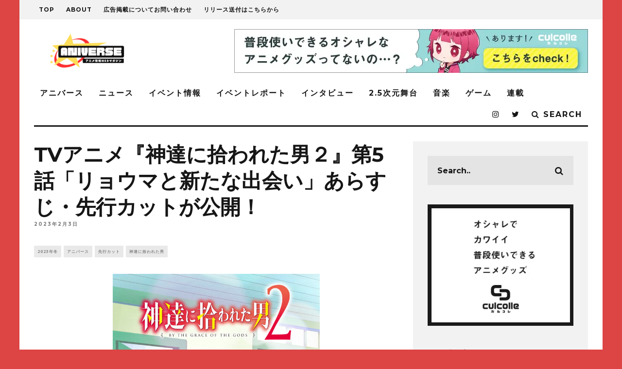

--- FILE ---
content_type: text/html; charset=UTF-8
request_url: https://aniverse-mag.com/archives/161166
body_size: 39018
content:
<!DOCTYPE html>
<!--[if lt IE 7]><html dir="ltr" lang="ja" prefix="og: https://ogp.me/ns#" class="no-js lt-ie9 lt-ie8 lt-ie7"> <![endif]-->
<!--[if (IE 7)&!(IEMobile)]><html dir="ltr" lang="ja" prefix="og: https://ogp.me/ns#" class="no-js lt-ie9 lt-ie8"><![endif]-->
<!--[if (IE 8)&!(IEMobile)]><html dir="ltr" lang="ja" prefix="og: https://ogp.me/ns#" class="no-js lt-ie9"><![endif]-->
<!--[if gt IE 8]><!--> <html dir="ltr" lang="ja" prefix="og: https://ogp.me/ns#" class="no-js"><!--<![endif]-->
<head>
<meta name="google-site-verification" content="cLKqWmDMq31n7HsYjjCirqbillxdydz4OsiFm6HEqE4"/>
<script async src="//pagead2.googlesyndication.com/pagead/js/adsbygoogle.js"></script>
<script>(adsbygoogle=window.adsbygoogle||[]).push({
google_ad_client: "ca-pub-6958327105103558",
enable_page_level_ads: true
});</script>
<meta charset="utf-8">
<!--[if lt IE 10]><link rel='stylesheet' id='cb-ie-only-css' href='https://aniverse-mag.com/wp-content/themes/15zine/library/css/ie.css?ver=3.1.2' type='text/css' media='all'/><![endif]-->
<meta name="viewport" content="width=device-width, initial-scale=1.0"/>
<link rel="pingback" href="https://aniverse-mag.com/xmlrpc.php">
<title>TVアニメ『神達に拾われた男２』第5話「リョウマと新たな出会い」あらすじ・先行カットが公開！ – アニバース</title>
<meta name="robots" content="max-image-preview:large"/>
<meta name="author" content="aniverse"/>
<meta name="keywords" content="神達に拾われた男,田所あずさ,桑原由気,巽悠衣子,高野麻里佳"/>
<link rel="canonical" href="https://aniverse-mag.com/archives/161166"/>
<meta name="generator" content="All in One SEO (AIOSEO) 4.9.1.1"/>
<meta property="og:locale" content="ja_JP"/>
<meta property="og:site_name" content="アニバース"/>
<meta property="og:type" content="article"/>
<meta property="og:title" content="TVアニメ『神達に拾われた男２』第5話「リョウマと新たな出会い」あらすじ・先行カットが公開！ – アニバース"/>
<meta property="og:description" content="日本最大級、100万以上の作品が読める小説投稿サイト『小説家になろう』で、累計3億ＰＶ突破＆シリ"/>
<meta property="og:url" content="https://aniverse-mag.com/archives/161166"/>
<meta property="og:image" content="https://aniverse-mag.com/wp-content/uploads/2023/02/matome-2.jpg"/>
<meta property="og:image:secure_url" content="https://aniverse-mag.com/wp-content/uploads/2023/02/matome-2.jpg"/>
<meta property="og:image:width" content="1920"/>
<meta property="og:image:height" content="720"/>
<meta property="article:published_time" content="2023-02-03T11:01:41+00:00"/>
<meta property="article:modified_time" content="2023-02-03T11:01:41+00:00"/>
<meta name="twitter:card" content="summary_large_image"/>
<meta name="twitter:site" content="@aniverse_brs"/>
<meta name="twitter:title" content="TVアニメ『神達に拾われた男２』第5話「リョウマと新たな出会い」あらすじ・先行カットが公開！ – アニバース"/>
<meta name="twitter:description" content="日本最大級、100万以上の作品が読める小説投稿サイト『小説家になろう』で、累計3億ＰＶ突破＆シリ"/>
<meta name="twitter:image" content="https://aniverse-mag.com/wp-content/uploads/2023/02/matome-2.jpg"/>
<script type="application/ld+json" class="aioseo-schema">{"@context":"https:\/\/schema.org","@graph":[{"@type":"Article","@id":"https:\/\/aniverse-mag.com\/archives\/161166#article","name":"TV\u30a2\u30cb\u30e1\u300e\u795e\u9054\u306b\u62fe\u308f\u308c\u305f\u7537\uff12\u300f\u7b2c5\u8a71\u300c\u30ea\u30e7\u30a6\u30de\u3068\u65b0\u305f\u306a\u51fa\u4f1a\u3044\u300d\u3042\u3089\u3059\u3058\u30fb\u5148\u884c\u30ab\u30c3\u30c8\u304c\u516c\u958b\uff01 \u2013 \u30a2\u30cb\u30d0\u30fc\u30b9","headline":"TV\u30a2\u30cb\u30e1\u300e\u795e\u9054\u306b\u62fe\u308f\u308c\u305f\u7537\uff12\u300f\u7b2c5\u8a71\u300c\u30ea\u30e7\u30a6\u30de\u3068\u65b0\u305f\u306a\u51fa\u4f1a\u3044\u300d\u3042\u3089\u3059\u3058\u30fb\u5148\u884c\u30ab\u30c3\u30c8\u304c\u516c\u958b\uff01","author":{"@id":"https:\/\/aniverse-mag.com\/archives\/author\/aniverse#author"},"publisher":{"@id":"https:\/\/aniverse-mag.com\/#person"},"image":{"@type":"ImageObject","url":"https:\/\/aniverse-mag.com\/wp-content\/uploads\/2023\/02\/matome-2.jpg","width":1920,"height":720},"datePublished":"2023-02-03T20:01:41+09:00","dateModified":"2023-02-03T20:01:41+09:00","inLanguage":"ja","mainEntityOfPage":{"@id":"https:\/\/aniverse-mag.com\/archives\/161166#webpage"},"isPartOf":{"@id":"https:\/\/aniverse-mag.com\/archives\/161166#webpage"},"articleSection":"2023\u5e74\u51ac, \u30a2\u30cb\u30d0\u30fc\u30b9, \u5148\u884c\u30ab\u30c3\u30c8, \u795e\u9054\u306b\u62fe\u308f\u308c\u305f\u7537, \u5dfd\u60a0\u8863\u5b50, \u6851\u539f\u7531\u6c17, \u7530\u6240\u3042\u305a\u3055, \u795e\u9054\u306b\u62fe\u308f\u308c\u305f\u7537, \u9ad8\u91ce\u9ebb\u91cc\u4f73, aniverse"},{"@type":"BreadcrumbList","@id":"https:\/\/aniverse-mag.com\/archives\/161166#breadcrumblist","itemListElement":[{"@type":"ListItem","@id":"https:\/\/aniverse-mag.com#listItem","position":1,"name":"Home","item":"https:\/\/aniverse-mag.com","nextItem":{"@type":"ListItem","@id":"https:\/\/aniverse-mag.com\/archives\/category\/aniverse#listItem","name":"\u30a2\u30cb\u30d0\u30fc\u30b9"}},{"@type":"ListItem","@id":"https:\/\/aniverse-mag.com\/archives\/category\/aniverse#listItem","position":2,"name":"\u30a2\u30cb\u30d0\u30fc\u30b9","item":"https:\/\/aniverse-mag.com\/archives\/category\/aniverse","nextItem":{"@type":"ListItem","@id":"https:\/\/aniverse-mag.com\/archives\/category\/aniverse\/%e4%bd%9c%e5%93%81%e5%88%a5#listItem","name":"\u4f5c\u54c1\u5225"},"previousItem":{"@type":"ListItem","@id":"https:\/\/aniverse-mag.com#listItem","name":"Home"}},{"@type":"ListItem","@id":"https:\/\/aniverse-mag.com\/archives\/category\/aniverse\/%e4%bd%9c%e5%93%81%e5%88%a5#listItem","position":3,"name":"\u4f5c\u54c1\u5225","item":"https:\/\/aniverse-mag.com\/archives\/category\/aniverse\/%e4%bd%9c%e5%93%81%e5%88%a5","nextItem":{"@type":"ListItem","@id":"https:\/\/aniverse-mag.com\/archives\/category\/aniverse\/%e4%bd%9c%e5%93%81%e5%88%a5\/2023%e5%b9%b4%e5%86%ac#listItem","name":"2023\u5e74\u51ac"},"previousItem":{"@type":"ListItem","@id":"https:\/\/aniverse-mag.com\/archives\/category\/aniverse#listItem","name":"\u30a2\u30cb\u30d0\u30fc\u30b9"}},{"@type":"ListItem","@id":"https:\/\/aniverse-mag.com\/archives\/category\/aniverse\/%e4%bd%9c%e5%93%81%e5%88%a5\/2023%e5%b9%b4%e5%86%ac#listItem","position":4,"name":"2023\u5e74\u51ac","item":"https:\/\/aniverse-mag.com\/archives\/category\/aniverse\/%e4%bd%9c%e5%93%81%e5%88%a5\/2023%e5%b9%b4%e5%86%ac","nextItem":{"@type":"ListItem","@id":"https:\/\/aniverse-mag.com\/archives\/category\/aniverse\/%e4%bd%9c%e5%93%81%e5%88%a5\/2023%e5%b9%b4%e5%86%ac\/%e7%a5%9e%e9%81%94%e3%81%ab%e6%8b%be%e3%82%8f%e3%82%8c%e3%81%9f%e7%94%b7#listItem","name":"\u795e\u9054\u306b\u62fe\u308f\u308c\u305f\u7537"},"previousItem":{"@type":"ListItem","@id":"https:\/\/aniverse-mag.com\/archives\/category\/aniverse\/%e4%bd%9c%e5%93%81%e5%88%a5#listItem","name":"\u4f5c\u54c1\u5225"}},{"@type":"ListItem","@id":"https:\/\/aniverse-mag.com\/archives\/category\/aniverse\/%e4%bd%9c%e5%93%81%e5%88%a5\/2023%e5%b9%b4%e5%86%ac\/%e7%a5%9e%e9%81%94%e3%81%ab%e6%8b%be%e3%82%8f%e3%82%8c%e3%81%9f%e7%94%b7#listItem","position":5,"name":"\u795e\u9054\u306b\u62fe\u308f\u308c\u305f\u7537","item":"https:\/\/aniverse-mag.com\/archives\/category\/aniverse\/%e4%bd%9c%e5%93%81%e5%88%a5\/2023%e5%b9%b4%e5%86%ac\/%e7%a5%9e%e9%81%94%e3%81%ab%e6%8b%be%e3%82%8f%e3%82%8c%e3%81%9f%e7%94%b7","nextItem":{"@type":"ListItem","@id":"https:\/\/aniverse-mag.com\/archives\/161166#listItem","name":"TV\u30a2\u30cb\u30e1\u300e\u795e\u9054\u306b\u62fe\u308f\u308c\u305f\u7537\uff12\u300f\u7b2c5\u8a71\u300c\u30ea\u30e7\u30a6\u30de\u3068\u65b0\u305f\u306a\u51fa\u4f1a\u3044\u300d\u3042\u3089\u3059\u3058\u30fb\u5148\u884c\u30ab\u30c3\u30c8\u304c\u516c\u958b\uff01"},"previousItem":{"@type":"ListItem","@id":"https:\/\/aniverse-mag.com\/archives\/category\/aniverse\/%e4%bd%9c%e5%93%81%e5%88%a5\/2023%e5%b9%b4%e5%86%ac#listItem","name":"2023\u5e74\u51ac"}},{"@type":"ListItem","@id":"https:\/\/aniverse-mag.com\/archives\/161166#listItem","position":6,"name":"TV\u30a2\u30cb\u30e1\u300e\u795e\u9054\u306b\u62fe\u308f\u308c\u305f\u7537\uff12\u300f\u7b2c5\u8a71\u300c\u30ea\u30e7\u30a6\u30de\u3068\u65b0\u305f\u306a\u51fa\u4f1a\u3044\u300d\u3042\u3089\u3059\u3058\u30fb\u5148\u884c\u30ab\u30c3\u30c8\u304c\u516c\u958b\uff01","previousItem":{"@type":"ListItem","@id":"https:\/\/aniverse-mag.com\/archives\/category\/aniverse\/%e4%bd%9c%e5%93%81%e5%88%a5\/2023%e5%b9%b4%e5%86%ac\/%e7%a5%9e%e9%81%94%e3%81%ab%e6%8b%be%e3%82%8f%e3%82%8c%e3%81%9f%e7%94%b7#listItem","name":"\u795e\u9054\u306b\u62fe\u308f\u308c\u305f\u7537"}}]},{"@type":"Person","@id":"https:\/\/aniverse-mag.com\/#person","name":"aniverse","image":{"@type":"ImageObject","@id":"https:\/\/aniverse-mag.com\/archives\/161166#personImage","url":"https:\/\/secure.gravatar.com\/avatar\/3108944779a6dc54e8ec8bc7c24f20e98f7ff384b17ebe1eb82464e4d02b963e?s=96&d=mm&r=g","width":96,"height":96,"caption":"aniverse"}},{"@type":"Person","@id":"https:\/\/aniverse-mag.com\/archives\/author\/aniverse#author","url":"https:\/\/aniverse-mag.com\/archives\/author\/aniverse","name":"aniverse","image":{"@type":"ImageObject","@id":"https:\/\/aniverse-mag.com\/archives\/161166#authorImage","url":"https:\/\/secure.gravatar.com\/avatar\/3108944779a6dc54e8ec8bc7c24f20e98f7ff384b17ebe1eb82464e4d02b963e?s=96&d=mm&r=g","width":96,"height":96,"caption":"aniverse"}},{"@type":"WebPage","@id":"https:\/\/aniverse-mag.com\/archives\/161166#webpage","url":"https:\/\/aniverse-mag.com\/archives\/161166","name":"TV\u30a2\u30cb\u30e1\u300e\u795e\u9054\u306b\u62fe\u308f\u308c\u305f\u7537\uff12\u300f\u7b2c5\u8a71\u300c\u30ea\u30e7\u30a6\u30de\u3068\u65b0\u305f\u306a\u51fa\u4f1a\u3044\u300d\u3042\u3089\u3059\u3058\u30fb\u5148\u884c\u30ab\u30c3\u30c8\u304c\u516c\u958b\uff01 \u2013 \u30a2\u30cb\u30d0\u30fc\u30b9","inLanguage":"ja","isPartOf":{"@id":"https:\/\/aniverse-mag.com\/#website"},"breadcrumb":{"@id":"https:\/\/aniverse-mag.com\/archives\/161166#breadcrumblist"},"author":{"@id":"https:\/\/aniverse-mag.com\/archives\/author\/aniverse#author"},"creator":{"@id":"https:\/\/aniverse-mag.com\/archives\/author\/aniverse#author"},"image":{"@type":"ImageObject","url":"https:\/\/aniverse-mag.com\/wp-content\/uploads\/2023\/02\/matome-2.jpg","@id":"https:\/\/aniverse-mag.com\/archives\/161166\/#mainImage","width":1920,"height":720},"primaryImageOfPage":{"@id":"https:\/\/aniverse-mag.com\/archives\/161166#mainImage"},"datePublished":"2023-02-03T20:01:41+09:00","dateModified":"2023-02-03T20:01:41+09:00"},{"@type":"WebSite","@id":"https:\/\/aniverse-mag.com\/#website","url":"https:\/\/aniverse-mag.com\/","name":"\u30a2\u30cb\u30d0\u30fc\u30b9","description":"\u30a2\u30cb\u30e1\u3092\u3082\u3063\u3068\u697d\u3057\u3080\u305f\u3081\u306eWeb\u30de\u30ac\u30b8\u30f3","inLanguage":"ja","publisher":{"@id":"https:\/\/aniverse-mag.com\/#person"}}]}</script>
<link rel='dns-prefetch' href='//secure.gravatar.com'/>
<link rel='dns-prefetch' href='//stats.wp.com'/>
<link rel='dns-prefetch' href='//netdna.bootstrapcdn.com'/>
<link rel='dns-prefetch' href='//fonts.googleapis.com'/>
<link rel='dns-prefetch' href='//v0.wordpress.com'/>
<link rel='preconnect' href='//c0.wp.com'/>
<link rel="alternate" type="application/rss+xml" title="アニバース &raquo; フィード" href="https://aniverse-mag.com/feed"/>
<link rel="alternate" type="application/rss+xml" title="アニバース &raquo; コメントフィード" href="https://aniverse-mag.com/comments/feed"/>
<link rel="alternate" type="application/rss+xml" title="アニバース &raquo; TVアニメ『神達に拾われた男２』第5話「リョウマと新たな出会い」あらすじ・先行カットが公開！ のコメントのフィード" href="https://aniverse-mag.com/archives/161166/feed"/>
<link rel="alternate" title="oEmbed (JSON)" type="application/json+oembed" href="https://aniverse-mag.com/wp-json/oembed/1.0/embed?url=https%3A%2F%2Faniverse-mag.com%2Farchives%2F161166"/>
<link rel="alternate" title="oEmbed (XML)" type="text/xml+oembed" href="https://aniverse-mag.com/wp-json/oembed/1.0/embed?url=https%3A%2F%2Faniverse-mag.com%2Farchives%2F161166&#038;format=xml"/>
<script src="//www.googletagmanager.com/gtag/js?id=G-Y84RW7DZ5K" data-cfasync="false" data-wpfc-render="false" async></script>
<script data-cfasync="false" data-wpfc-render="false">var mi_version='9.10.1';
var mi_track_user=true;
var mi_no_track_reason='';
var MonsterInsightsDefaultLocations={"page_location":"https:\/\/aniverse-mag.com\/archives\/161166\/"};
if(typeof MonsterInsightsPrivacyGuardFilter==='function'){
var MonsterInsightsLocations=(typeof MonsterInsightsExcludeQuery==='object') ? MonsterInsightsPrivacyGuardFilter(MonsterInsightsExcludeQuery):MonsterInsightsPrivacyGuardFilter(MonsterInsightsDefaultLocations);
}else{
var MonsterInsightsLocations=(typeof MonsterInsightsExcludeQuery==='object') ? MonsterInsightsExcludeQuery:MonsterInsightsDefaultLocations;
}
var disableStrs=[
'ga-disable-G-Y84RW7DZ5K',
];
function __gtagTrackerIsOptedOut(){
for (var index=0; index < disableStrs.length; index++){
if(document.cookie.indexOf(disableStrs[index] + '=true') > -1){
return true;
}}
return false;
}
if(__gtagTrackerIsOptedOut()){
for (var index=0; index < disableStrs.length; index++){
window[disableStrs[index]]=true;
}}
function __gtagTrackerOptout(){
for (var index=0; index < disableStrs.length; index++){
document.cookie=disableStrs[index] + '=true; expires=Thu, 31 Dec 2099 23:59:59 UTC; path=/';
window[disableStrs[index]]=true;
}}
if('undefined'===typeof gaOptout){
function gaOptout(){
__gtagTrackerOptout();
}}
window.dataLayer=window.dataLayer||[];
window.MonsterInsightsDualTracker={
helpers: {},
trackers: {},
};
if(mi_track_user){
function __gtagDataLayer(){
dataLayer.push(arguments);
}
function __gtagTracker(type, name, parameters){
if(!parameters){
parameters={};}
if(parameters.send_to){
__gtagDataLayer.apply(null, arguments);
return;
}
if(type==='event'){
parameters.send_to=monsterinsights_frontend.v4_id;
var hookName=name;
if(typeof parameters['event_category']!=='undefined'){
hookName=parameters['event_category'] + ':' + name;
}
if(typeof MonsterInsightsDualTracker.trackers[hookName]!=='undefined'){
MonsterInsightsDualTracker.trackers[hookName](parameters);
}else{
__gtagDataLayer('event', name, parameters);
}}else{
__gtagDataLayer.apply(null, arguments);
}}
__gtagTracker('js', new Date());
__gtagTracker('set', {
'developer_id.dZGIzZG': true,
});
if(MonsterInsightsLocations.page_location){
__gtagTracker('set', MonsterInsightsLocations);
}
__gtagTracker('config', 'G-Y84RW7DZ5K', {"forceSSL":"true","link_attribution":"true"});
window.gtag=__gtagTracker;										(function (){
var noopfn=function (){
return null;
};
var newtracker=function (){
return new Tracker();
};
var Tracker=function (){
return null;
};
var p=Tracker.prototype;
p.get=noopfn;
p.set=noopfn;
p.send=function (){
var args=Array.prototype.slice.call(arguments);
args.unshift('send');
__gaTracker.apply(null, args);
};
var __gaTracker=function (){
var len=arguments.length;
if(len===0){
return;
}
var f=arguments[len - 1];
if(typeof f!=='object'||f===null||typeof f.hitCallback!=='function'){
if('send'===arguments[0]){
var hitConverted, hitObject=false, action;
if('event'===arguments[1]){
if('undefined'!==typeof arguments[3]){
hitObject={
'eventAction': arguments[3],
'eventCategory': arguments[2],
'eventLabel': arguments[4],
'value': arguments[5] ? arguments[5]:1,
}}
}
if('pageview'===arguments[1]){
if('undefined'!==typeof arguments[2]){
hitObject={
'eventAction': 'page_view',
'page_path': arguments[2],
}}
}
if(typeof arguments[2]==='object'){
hitObject=arguments[2];
}
if(typeof arguments[5]==='object'){
Object.assign(hitObject, arguments[5]);
}
if('undefined'!==typeof arguments[1].hitType){
hitObject=arguments[1];
if('pageview'===hitObject.hitType){
hitObject.eventAction='page_view';
}}
if(hitObject){
action='timing'===arguments[1].hitType ? 'timing_complete':hitObject.eventAction;
hitConverted=mapArgs(hitObject);
__gtagTracker('event', action, hitConverted);
}}
return;
}
function mapArgs(args){
var arg, hit={};
var gaMap={
'eventCategory': 'event_category',
'eventAction': 'event_action',
'eventLabel': 'event_label',
'eventValue': 'event_value',
'nonInteraction': 'non_interaction',
'timingCategory': 'event_category',
'timingVar': 'name',
'timingValue': 'value',
'timingLabel': 'event_label',
'page': 'page_path',
'location': 'page_location',
'title': 'page_title',
'referrer':'page_referrer',
};
for (arg in args){
if(!(!args.hasOwnProperty(arg)||!gaMap.hasOwnProperty(arg))){
hit[gaMap[arg]]=args[arg];
}else{
hit[arg]=args[arg];
}}
return hit;
}
try {
f.hitCallback();
} catch (ex){
}};
__gaTracker.create=newtracker;
__gaTracker.getByName=newtracker;
__gaTracker.getAll=function (){
return [];
};
__gaTracker.remove=noopfn;
__gaTracker.loaded=true;
window['__gaTracker']=__gaTracker;
})();
}else{
console.log("");
(function (){
function __gtagTracker(){
return null;
}
window['__gtagTracker']=__gtagTracker;
window['gtag']=__gtagTracker;
})();
}</script>
<style id='wp-img-auto-sizes-contain-inline-css'>img:is([sizes=auto i],[sizes^="auto," i]){contain-intrinsic-size:3000px 1500px}</style>
<link rel='stylesheet' id='jetpack_related-posts-css' href='https://c0.wp.com/p/jetpack/15.3.1/modules/related-posts/related-posts.css' type='text/css' media='all'/>
<link rel="stylesheet" type="text/css" href="//aniverse-mag.com/wp-content/cache/wpfc-minified/r6fvcin/e7bgy.css" media="all"/>
<style id='wp-emoji-styles-inline-css'>img.wp-smiley, img.emoji{display:inline !important;border:none !important;box-shadow:none !important;height:1em !important;width:1em !important;margin:0 0.07em !important;vertical-align:-0.1em !important;background:none !important;padding:0 !important;}</style>
<style id='wp-block-library-inline-css'>:root{--wp-block-synced-color:#7a00df;--wp-block-synced-color--rgb:122,0,223;--wp-bound-block-color:var(--wp-block-synced-color);--wp-editor-canvas-background:#ddd;--wp-admin-theme-color:#007cba;--wp-admin-theme-color--rgb:0,124,186;--wp-admin-theme-color-darker-10:#006ba1;--wp-admin-theme-color-darker-10--rgb:0,107,160.5;--wp-admin-theme-color-darker-20:#005a87;--wp-admin-theme-color-darker-20--rgb:0,90,135;--wp-admin-border-width-focus:2px}@media (min-resolution:192dpi){:root{--wp-admin-border-width-focus:1.5px}}.wp-element-button{cursor:pointer}:root .has-very-light-gray-background-color{background-color:#eee}:root .has-very-dark-gray-background-color{background-color:#313131}:root .has-very-light-gray-color{color:#eee}:root .has-very-dark-gray-color{color:#313131}:root .has-vivid-green-cyan-to-vivid-cyan-blue-gradient-background{background:linear-gradient(135deg,#00d084,#0693e3)}:root .has-purple-crush-gradient-background{background:linear-gradient(135deg,#34e2e4,#4721fb 50%,#ab1dfe)}:root .has-hazy-dawn-gradient-background{background:linear-gradient(135deg,#faaca8,#dad0ec)}:root .has-subdued-olive-gradient-background{background:linear-gradient(135deg,#fafae1,#67a671)}:root .has-atomic-cream-gradient-background{background:linear-gradient(135deg,#fdd79a,#004a59)}:root .has-nightshade-gradient-background{background:linear-gradient(135deg,#330968,#31cdcf)}:root .has-midnight-gradient-background{background:linear-gradient(135deg,#020381,#2874fc)}:root{--wp--preset--font-size--normal:16px;--wp--preset--font-size--huge:42px}.has-regular-font-size{font-size:1em}.has-larger-font-size{font-size:2.625em}.has-normal-font-size{font-size:var(--wp--preset--font-size--normal)}.has-huge-font-size{font-size:var(--wp--preset--font-size--huge)}.has-text-align-center{text-align:center}.has-text-align-left{text-align:left}.has-text-align-right{text-align:right}.has-fit-text{white-space:nowrap!important}#end-resizable-editor-section{display:none}.aligncenter{clear:both}.items-justified-left{justify-content:flex-start}.items-justified-center{justify-content:center}.items-justified-right{justify-content:flex-end}.items-justified-space-between{justify-content:space-between}.screen-reader-text{border:0;clip-path:inset(50%);height:1px;margin:-1px;overflow:hidden;padding:0;position:absolute;width:1px;word-wrap:normal!important}.screen-reader-text:focus{background-color:#ddd;clip-path:none;color:#444;display:block;font-size:1em;height:auto;left:5px;line-height:normal;padding:15px 23px 14px;text-decoration:none;top:5px;width:auto;z-index:100000}html :where(.has-border-color){border-style:solid}html :where([style*=border-top-color]){border-top-style:solid}html :where([style*=border-right-color]){border-right-style:solid}html :where([style*=border-bottom-color]){border-bottom-style:solid}html :where([style*=border-left-color]){border-left-style:solid}html :where([style*=border-width]){border-style:solid}html :where([style*=border-top-width]){border-top-style:solid}html :where([style*=border-right-width]){border-right-style:solid}html :where([style*=border-bottom-width]){border-bottom-style:solid}html :where([style*=border-left-width]){border-left-style:solid}html :where(img[class*=wp-image-]){height:auto;max-width:100%}:where(figure){margin:0 0 1em}html :where(.is-position-sticky){--wp-admin--admin-bar--position-offset:var(--wp-admin--admin-bar--height,0px)}@media screen and (max-width:600px){html :where(.is-position-sticky){--wp-admin--admin-bar--position-offset:0px}}</style><style id='global-styles-inline-css'>:root{--wp--preset--aspect-ratio--square:1;--wp--preset--aspect-ratio--4-3:4/3;--wp--preset--aspect-ratio--3-4:3/4;--wp--preset--aspect-ratio--3-2:3/2;--wp--preset--aspect-ratio--2-3:2/3;--wp--preset--aspect-ratio--16-9:16/9;--wp--preset--aspect-ratio--9-16:9/16;--wp--preset--color--black:#000000;--wp--preset--color--cyan-bluish-gray:#abb8c3;--wp--preset--color--white:#ffffff;--wp--preset--color--pale-pink:#f78da7;--wp--preset--color--vivid-red:#cf2e2e;--wp--preset--color--luminous-vivid-orange:#ff6900;--wp--preset--color--luminous-vivid-amber:#fcb900;--wp--preset--color--light-green-cyan:#7bdcb5;--wp--preset--color--vivid-green-cyan:#00d084;--wp--preset--color--pale-cyan-blue:#8ed1fc;--wp--preset--color--vivid-cyan-blue:#0693e3;--wp--preset--color--vivid-purple:#9b51e0;--wp--preset--gradient--vivid-cyan-blue-to-vivid-purple:linear-gradient(135deg,rgb(6,147,227) 0%,rgb(155,81,224) 100%);--wp--preset--gradient--light-green-cyan-to-vivid-green-cyan:linear-gradient(135deg,rgb(122,220,180) 0%,rgb(0,208,130) 100%);--wp--preset--gradient--luminous-vivid-amber-to-luminous-vivid-orange:linear-gradient(135deg,rgb(252,185,0) 0%,rgb(255,105,0) 100%);--wp--preset--gradient--luminous-vivid-orange-to-vivid-red:linear-gradient(135deg,rgb(255,105,0) 0%,rgb(207,46,46) 100%);--wp--preset--gradient--very-light-gray-to-cyan-bluish-gray:linear-gradient(135deg,rgb(238,238,238) 0%,rgb(169,184,195) 100%);--wp--preset--gradient--cool-to-warm-spectrum:linear-gradient(135deg,rgb(74,234,220) 0%,rgb(151,120,209) 20%,rgb(207,42,186) 40%,rgb(238,44,130) 60%,rgb(251,105,98) 80%,rgb(254,248,76) 100%);--wp--preset--gradient--blush-light-purple:linear-gradient(135deg,rgb(255,206,236) 0%,rgb(152,150,240) 100%);--wp--preset--gradient--blush-bordeaux:linear-gradient(135deg,rgb(254,205,165) 0%,rgb(254,45,45) 50%,rgb(107,0,62) 100%);--wp--preset--gradient--luminous-dusk:linear-gradient(135deg,rgb(255,203,112) 0%,rgb(199,81,192) 50%,rgb(65,88,208) 100%);--wp--preset--gradient--pale-ocean:linear-gradient(135deg,rgb(255,245,203) 0%,rgb(182,227,212) 50%,rgb(51,167,181) 100%);--wp--preset--gradient--electric-grass:linear-gradient(135deg,rgb(202,248,128) 0%,rgb(113,206,126) 100%);--wp--preset--gradient--midnight:linear-gradient(135deg,rgb(2,3,129) 0%,rgb(40,116,252) 100%);--wp--preset--font-size--small:13px;--wp--preset--font-size--medium:20px;--wp--preset--font-size--large:36px;--wp--preset--font-size--x-large:42px;--wp--preset--spacing--20:0.44rem;--wp--preset--spacing--30:0.67rem;--wp--preset--spacing--40:1rem;--wp--preset--spacing--50:1.5rem;--wp--preset--spacing--60:2.25rem;--wp--preset--spacing--70:3.38rem;--wp--preset--spacing--80:5.06rem;--wp--preset--shadow--natural:6px 6px 9px rgba(0, 0, 0, 0.2);--wp--preset--shadow--deep:12px 12px 50px rgba(0, 0, 0, 0.4);--wp--preset--shadow--sharp:6px 6px 0px rgba(0, 0, 0, 0.2);--wp--preset--shadow--outlined:6px 6px 0px -3px rgb(255, 255, 255), 6px 6px rgb(0, 0, 0);--wp--preset--shadow--crisp:6px 6px 0px rgb(0, 0, 0);}:where(.is-layout-flex){gap:0.5em;}:where(.is-layout-grid){gap:0.5em;}body .is-layout-flex{display:flex;}.is-layout-flex{flex-wrap:wrap;align-items:center;}.is-layout-flex > :is(*, div){margin:0;}body .is-layout-grid{display:grid;}.is-layout-grid > :is(*, div){margin:0;}:where(.wp-block-columns.is-layout-flex){gap:2em;}:where(.wp-block-columns.is-layout-grid){gap:2em;}:where(.wp-block-post-template.is-layout-flex){gap:1.25em;}:where(.wp-block-post-template.is-layout-grid){gap:1.25em;}.has-black-color{color:var(--wp--preset--color--black) !important;}.has-cyan-bluish-gray-color{color:var(--wp--preset--color--cyan-bluish-gray) !important;}.has-white-color{color:var(--wp--preset--color--white) !important;}.has-pale-pink-color{color:var(--wp--preset--color--pale-pink) !important;}.has-vivid-red-color{color:var(--wp--preset--color--vivid-red) !important;}.has-luminous-vivid-orange-color{color:var(--wp--preset--color--luminous-vivid-orange) !important;}.has-luminous-vivid-amber-color{color:var(--wp--preset--color--luminous-vivid-amber) !important;}.has-light-green-cyan-color{color:var(--wp--preset--color--light-green-cyan) !important;}.has-vivid-green-cyan-color{color:var(--wp--preset--color--vivid-green-cyan) !important;}.has-pale-cyan-blue-color{color:var(--wp--preset--color--pale-cyan-blue) !important;}.has-vivid-cyan-blue-color{color:var(--wp--preset--color--vivid-cyan-blue) !important;}.has-vivid-purple-color{color:var(--wp--preset--color--vivid-purple) !important;}.has-black-background-color{background-color:var(--wp--preset--color--black) !important;}.has-cyan-bluish-gray-background-color{background-color:var(--wp--preset--color--cyan-bluish-gray) !important;}.has-white-background-color{background-color:var(--wp--preset--color--white) !important;}.has-pale-pink-background-color{background-color:var(--wp--preset--color--pale-pink) !important;}.has-vivid-red-background-color{background-color:var(--wp--preset--color--vivid-red) !important;}.has-luminous-vivid-orange-background-color{background-color:var(--wp--preset--color--luminous-vivid-orange) !important;}.has-luminous-vivid-amber-background-color{background-color:var(--wp--preset--color--luminous-vivid-amber) !important;}.has-light-green-cyan-background-color{background-color:var(--wp--preset--color--light-green-cyan) !important;}.has-vivid-green-cyan-background-color{background-color:var(--wp--preset--color--vivid-green-cyan) !important;}.has-pale-cyan-blue-background-color{background-color:var(--wp--preset--color--pale-cyan-blue) !important;}.has-vivid-cyan-blue-background-color{background-color:var(--wp--preset--color--vivid-cyan-blue) !important;}.has-vivid-purple-background-color{background-color:var(--wp--preset--color--vivid-purple) !important;}.has-black-border-color{border-color:var(--wp--preset--color--black) !important;}.has-cyan-bluish-gray-border-color{border-color:var(--wp--preset--color--cyan-bluish-gray) !important;}.has-white-border-color{border-color:var(--wp--preset--color--white) !important;}.has-pale-pink-border-color{border-color:var(--wp--preset--color--pale-pink) !important;}.has-vivid-red-border-color{border-color:var(--wp--preset--color--vivid-red) !important;}.has-luminous-vivid-orange-border-color{border-color:var(--wp--preset--color--luminous-vivid-orange) !important;}.has-luminous-vivid-amber-border-color{border-color:var(--wp--preset--color--luminous-vivid-amber) !important;}.has-light-green-cyan-border-color{border-color:var(--wp--preset--color--light-green-cyan) !important;}.has-vivid-green-cyan-border-color{border-color:var(--wp--preset--color--vivid-green-cyan) !important;}.has-pale-cyan-blue-border-color{border-color:var(--wp--preset--color--pale-cyan-blue) !important;}.has-vivid-cyan-blue-border-color{border-color:var(--wp--preset--color--vivid-cyan-blue) !important;}.has-vivid-purple-border-color{border-color:var(--wp--preset--color--vivid-purple) !important;}.has-vivid-cyan-blue-to-vivid-purple-gradient-background{background:var(--wp--preset--gradient--vivid-cyan-blue-to-vivid-purple) !important;}.has-light-green-cyan-to-vivid-green-cyan-gradient-background{background:var(--wp--preset--gradient--light-green-cyan-to-vivid-green-cyan) !important;}.has-luminous-vivid-amber-to-luminous-vivid-orange-gradient-background{background:var(--wp--preset--gradient--luminous-vivid-amber-to-luminous-vivid-orange) !important;}.has-luminous-vivid-orange-to-vivid-red-gradient-background{background:var(--wp--preset--gradient--luminous-vivid-orange-to-vivid-red) !important;}.has-very-light-gray-to-cyan-bluish-gray-gradient-background{background:var(--wp--preset--gradient--very-light-gray-to-cyan-bluish-gray) !important;}.has-cool-to-warm-spectrum-gradient-background{background:var(--wp--preset--gradient--cool-to-warm-spectrum) !important;}.has-blush-light-purple-gradient-background{background:var(--wp--preset--gradient--blush-light-purple) !important;}.has-blush-bordeaux-gradient-background{background:var(--wp--preset--gradient--blush-bordeaux) !important;}.has-luminous-dusk-gradient-background{background:var(--wp--preset--gradient--luminous-dusk) !important;}.has-pale-ocean-gradient-background{background:var(--wp--preset--gradient--pale-ocean) !important;}.has-electric-grass-gradient-background{background:var(--wp--preset--gradient--electric-grass) !important;}.has-midnight-gradient-background{background:var(--wp--preset--gradient--midnight) !important;}.has-small-font-size{font-size:var(--wp--preset--font-size--small) !important;}.has-medium-font-size{font-size:var(--wp--preset--font-size--medium) !important;}.has-large-font-size{font-size:var(--wp--preset--font-size--large) !important;}.has-x-large-font-size{font-size:var(--wp--preset--font-size--x-large) !important;}</style>
<style id='classic-theme-styles-inline-css'>.wp-block-button__link{color:#fff;background-color:#32373c;border-radius:9999px;box-shadow:none;text-decoration:none;padding:calc(.667em + 2px) calc(1.333em + 2px);font-size:1.125em}.wp-block-file__button{background:#32373c;color:#fff;text-decoration:none}</style>
<style>.wpcf7 .screen-reader-response{position:absolute;overflow:hidden;clip:rect(1px, 1px, 1px, 1px);clip-path:inset(50%);height:1px;width:1px;margin:-1px;padding:0;border:0;word-wrap:normal !important;}
.wpcf7 .hidden-fields-container{display:none;}
.wpcf7 form .wpcf7-response-output{margin:2em 0.5em 1em;padding:0.2em 1em;border:2px solid #00a0d2;}
.wpcf7 form.init .wpcf7-response-output, .wpcf7 form.resetting .wpcf7-response-output, .wpcf7 form.submitting .wpcf7-response-output{display:none;}
.wpcf7 form.sent .wpcf7-response-output{border-color:#46b450;}
.wpcf7 form.failed .wpcf7-response-output, .wpcf7 form.aborted .wpcf7-response-output{border-color:#dc3232;}
.wpcf7 form.spam .wpcf7-response-output{border-color:#f56e28;}
.wpcf7 form.invalid .wpcf7-response-output, .wpcf7 form.unaccepted .wpcf7-response-output, .wpcf7 form.payment-required .wpcf7-response-output{border-color:#ffb900;}
.wpcf7-form-control-wrap{position:relative;}
.wpcf7-not-valid-tip{color:#dc3232;font-size:1em;font-weight:normal;display:block;}
.use-floating-validation-tip .wpcf7-not-valid-tip{position:relative;top:-2ex;left:1em;z-index:100;border:1px solid #dc3232;background:#fff;padding:.2em .8em;width:24em;}
.wpcf7-list-item{display:inline-block;margin:0 0 0 1em;}
.wpcf7-list-item-label::before, .wpcf7-list-item-label::after{content:" ";}
.wpcf7-spinner{visibility:hidden;display:inline-block;background-color:#23282d;opacity:0.75;width:24px;height:24px;border:none;border-radius:100%;padding:0;margin:0 24px;position:relative;}
form.submitting .wpcf7-spinner{visibility:visible;}
.wpcf7-spinner::before{content:'';position:absolute;background-color:#fbfbfc;top:4px;left:4px;width:6px;height:6px;border:none;border-radius:100%;transform-origin:8px 8px;animation-name:spin;animation-duration:1000ms;animation-timing-function:linear;animation-iteration-count:infinite;}
@media (prefers-reduced-motion: reduce) {
.wpcf7-spinner::before{animation-name:blink;animation-duration:2000ms;}
}
@keyframes spin {
from{transform:rotate(0deg);}
to{transform:rotate(360deg);}
}
@keyframes blink {
from{opacity:0;}
50%{opacity:1;}
to{opacity:0;}
}
.wpcf7 [inert]{opacity:0.5;}
.wpcf7 input[type="file"]{cursor:pointer;}
.wpcf7 input[type="file"]:disabled{cursor:default;}
.wpcf7 .wpcf7-submit:disabled{cursor:not-allowed;}
.wpcf7 input[type="url"],
.wpcf7 input[type="email"],
.wpcf7 input[type="tel"]{direction:ltr;}
.wpcf7-reflection > output{display:list-item;list-style:none;}
.wpcf7-reflection > output[hidden]{display:none;}.page-link-box{text-align:center;}
.custom-page-links{padding:5px 10px;display:inline-block;}
.custom-page-links a{text-decoration:none;}
.custom-page-links a span{margin-right:10px;}
.page-links{margin-top:0;padding:0;list-style:none;}
.page-links li{margin:0 5px;display:inline-block;}</style>
<link rel='stylesheet' id='font-awesome-css' href='//netdna.bootstrapcdn.com/font-awesome/4.1.0/css/font-awesome.css' type='text/css' media='screen'/>
<link rel="stylesheet" type="text/css" href="//aniverse-mag.com/wp-content/cache/wpfc-minified/r25k0k0/e7bgx.css" media="all"/>
<style id='wprmenu.css-inline-css'>@media only screen and ( max-width: 768px ) {html body div.wprm-wrapper{overflow:scroll;}#wprmenu_bar{background-image:url();background-size:cover;background-repeat:repeat;}#wprmenu_bar{background-color:#C92C2C;}html body div#mg-wprm-wrap .wpr_submit .icon.icon-search{color:#FFFFFF;}#wprmenu_bar .menu_title,#wprmenu_bar .wprmenu_icon_menu,#wprmenu_bar .menu_title a{color:#FFFFFF;}#wprmenu_bar .menu_title a{font-size:20px;font-weight:normal;}#mg-wprm-wrap li.menu-item a{font-size:15px;text-transform:uppercase;font-weight:normal;}#mg-wprm-wrap li.menu-item-has-children ul.sub-menu a{font-size:15px;text-transform:uppercase;font-weight:normal;}#mg-wprm-wrap li.current-menu-item > a{background:#d53f3f;}#mg-wprm-wrap li.current-menu-item > a,#mg-wprm-wrap li.current-menu-item span.wprmenu_icon{color:#FFFFFF !important;}#mg-wprm-wrap{background-color:#c82d2d;}.cbp-spmenu-push-toright,.cbp-spmenu-push-toright .mm-slideout{left:70%%;}.cbp-spmenu-push-toleft{left:-70%%;}#mg-wprm-wrap.cbp-spmenu-right,#mg-wprm-wrap.cbp-spmenu-left,#mg-wprm-wrap.cbp-spmenu-right.custom,#mg-wprm-wrap.cbp-spmenu-left.custom,.cbp-spmenu-vertical{width:70%%;max-width:400px;}#mg-wprm-wrap ul#wprmenu_menu_ul li.menu-item a,div#mg-wprm-wrap ul li span.wprmenu_icon{color:#FFFFFF;}#mg-wprm-wrap ul#wprmenu_menu_ul li.menu-item:valid ~ a{color:#FFFFFF;}#mg-wprm-wrap ul#wprmenu_menu_ul li.menu-item a:hover{background:#d53f3f;color:#FFFFFF !important;}div#mg-wprm-wrap ul>li:hover>span.wprmenu_icon{color:#FFFFFF !important;}.wprmenu_bar .hamburger-inner,.wprmenu_bar .hamburger-inner::before,.wprmenu_bar .hamburger-inner::after{background:#FFFFFF;}.wprmenu_bar .hamburger:hover .hamburger-inner,.wprmenu_bar .hamburger:hover .hamburger-inner::before,.wprmenu_bar .hamburger:hover .hamburger-inner::after{background:#FFFFFF;}div.wprmenu_bar div.hamburger{padding-right:6px !important;}#wprmenu_menu.left{width:70%%;left:-70%%;right:auto;}#wprmenu_menu.right{width:70%%;right:-70%%;left:auto;}html body div#wprmenu_bar{height:px;}#mg-wprm-wrap.cbp-spmenu-left,#mg-wprm-wrap.cbp-spmenu-right,#mg-widgetmenu-wrap.cbp-spmenu-widget-left,#mg-widgetmenu-wrap.cbp-spmenu-widget-right{top:px !important;}.wprmenu_bar .hamburger{float:left;}.wprmenu_bar #custom_menu_icon.hamburger{top:0px;left:0px;float:left !important;background-color:#CCCCCC;}.wpr_custom_menu #custom_menu_icon{display:block;}html{padding-top:42px !important;}#wprmenu_bar,#mg-wprm-wrap{display:block;}div#wpadminbar { position: fixed; }}</style>
<link rel="stylesheet" type="text/css" href="//aniverse-mag.com/wp-content/cache/wpfc-minified/9l8arukq/8dsc8.css" media="all"/>
<link rel='stylesheet' id='cb-font-stylesheet-css' href='//fonts.googleapis.com/css?family=Montserrat%3A400%2C700%7COpen+Sans%3A400%2C700%2C400italic&#038;ver=3.1.2' type='text/css' media='all'/>
<!--[if lt IE 10]><link rel='stylesheet' id='cb-ie-only-css' href='https://aniverse-mag.com/wp-content/themes/15zine/library/css/ie.css?ver=3.1.2' type='text/css' media='all'/><![endif]-->
<link rel='stylesheet' id='jetpack-swiper-library-css' href='https://c0.wp.com/p/jetpack/15.3.1/_inc/blocks/swiper.css' type='text/css' media='all'/>
<link rel='stylesheet' id='jetpack-carousel-css' href='https://c0.wp.com/p/jetpack/15.3.1/modules/carousel/jetpack-carousel.css' type='text/css' media='all'/>
<link rel='stylesheet' id='jetpack-slideshow-css' href='https://c0.wp.com/p/jetpack/15.3.1/modules/shortcodes/css/slideshow-shortcode.min.css' type='text/css' media='all'/>
<link rel='stylesheet' id='sharedaddy-css' href='https://c0.wp.com/p/jetpack/15.3.1/modules/sharedaddy/sharing.css' type='text/css' media='all'/>
<link rel='stylesheet' id='social-logos-css' href='https://c0.wp.com/p/jetpack/15.3.1/_inc/social-logos/social-logos.min.css' type='text/css' media='all'/>
<script data-cfasync="false" data-wpfc-render="false" id='monsterinsights-frontend-script-js-extra'>var monsterinsights_frontend={"js_events_tracking":"true","download_extensions":"doc,pdf,ppt,zip,xls,docx,pptx,xlsx","inbound_paths":"[{\"path\":\"\\\/go\\\/\",\"label\":\"affiliate\"},{\"path\":\"\\\/recommend\\\/\",\"label\":\"affiliate\"}]","home_url":"https:\/\/aniverse-mag.com","hash_tracking":"false","v4_id":"G-Y84RW7DZ5K"};</script>
<link rel="https://api.w.org/" href="https://aniverse-mag.com/wp-json/"/><link rel="alternate" title="JSON" type="application/json" href="https://aniverse-mag.com/wp-json/wp/v2/posts/161166"/><link rel="EditURI" type="application/rsd+xml" title="RSD" href="https://aniverse-mag.com/xmlrpc.php?rsd"/>
<meta name="generator" content="WordPress 6.9"/>
<link rel='shortlink' href='https://wp.me/p94HZH-FVs'/>
<style>.scroll-back-to-top-wrapper{position:fixed;opacity:0;visibility:hidden;overflow:hidden;text-align:center;z-index:99999999;background-color:#777777;color:#eeeeee;width:50px;height:48px;line-height:48px;right:30px;bottom:30px;padding-top:2px;border-top-left-radius:10px;border-top-right-radius:10px;border-bottom-right-radius:10px;border-bottom-left-radius:10px;-webkit-transition:all 0.5s ease-in-out;-moz-transition:all 0.5s ease-in-out;-ms-transition:all 0.5s ease-in-out;-o-transition:all 0.5s ease-in-out;transition:all 0.5s ease-in-out;}
.scroll-back-to-top-wrapper:hover{background-color:#888888;color:#eeeeee;}
.scroll-back-to-top-wrapper.show{visibility:visible;cursor:pointer;opacity:1.0;}
.scroll-back-to-top-wrapper i.fa{line-height:inherit;}
.scroll-back-to-top-wrapper .fa-lg{vertical-align:0;}</style>	<style>img#wpstats{display:none}</style>
<style>.cb-stuck #cb-nav-bar .cb-main-nav #cb-nav-logo, #cb-nav-bar .cb-main-nav #cb-nav-logo img{width:110px;}#cb-nav-bar .cb-mega-menu-columns .cb-sub-menu > li > a{color:#f2c231;}.cb-review-box .cb-bar .cb-overlay span{background:#f9db32;}.cb-review-box i{color:#f9db32;}.cb-meta-style-1 .cb-article-meta{background:rgba(0, 0, 0, 0.25);}@media only screen and (min-width: 768px) {
.cb-module-block .cb-meta-style-1:hover .cb-article-meta{background:rgba(0, 0, 0, 0.75);}
.cb-module-block .cb-meta-style-2:hover img, .cb-module-block .cb-meta-style-4:hover img, .cb-grid-x .cb-grid-feature:hover img, .cb-grid-x .cb-grid-feature:hover .cb-fi-cover, .cb-slider li:hover img{opacity:0.25;}
}#cb-footer{color:#212121;}.cb-header{background-color:#ffffff;}.cb-mm-on.cb-menu-light #cb-nav-bar .cb-main-nav > li:hover, .cb-mm-on.cb-menu-dark #cb-nav-bar .cb-main-nav > li:hover{background:#03cea4;}</style><style>body, #respond, .cb-font-body{font-family:'Open Sans', sans-serif;}
h1, h2, h3, h4, h5, h6, .cb-font-header, #bbp-user-navigation, .cb-byline{font-family:'Montserrat', sans-serif;}</style><meta property="og:image" content="https://aniverse-mag.com/wp-content/uploads/2023/02/matome-2.jpg"><style>@media only screen and (min-width: 1200px) { body, .cb-first-alp{background-color:#ffffff;}
.cb-body-light .cb-post-wrap{background:#fff;}
.cb-body-dark .cb-post-wrap{background:#161616;}
}</style><style>a.st_tag, a.internal_tag, .st_tag, .internal_tag{text-decoration:underline !important;}</style><style id="custom-background-css">body.custom-background{background-color:#dd4444;}</style>
<style>.cb-mm-on #cb-nav-bar .cb-main-nav .menu-item-94:hover, .cb-mm-on #cb-nav-bar .cb-main-nav .menu-item-94:focus{background:# !important;}
.cb-mm-on #cb-nav-bar .cb-main-nav .menu-item-94 .cb-big-menu{border-top-color:#;}
.cb-mm-on #cb-nav-bar .cb-main-nav .menu-item-91:hover, .cb-mm-on #cb-nav-bar .cb-main-nav .menu-item-91:focus{background:# !important;}
.cb-mm-on #cb-nav-bar .cb-main-nav .menu-item-91 .cb-big-menu{border-top-color:#;}
.cb-mm-on #cb-nav-bar .cb-main-nav .menu-item-2668:hover, .cb-mm-on #cb-nav-bar .cb-main-nav .menu-item-2668:focus{background:# !important;}
.cb-mm-on #cb-nav-bar .cb-main-nav .menu-item-2668 .cb-big-menu{border-top-color:#;}
.cb-mm-on #cb-nav-bar .cb-main-nav .menu-item-92:hover, .cb-mm-on #cb-nav-bar .cb-main-nav .menu-item-92:focus{background:# !important;}
.cb-mm-on #cb-nav-bar .cb-main-nav .menu-item-92 .cb-big-menu{border-top-color:#;}
.cb-mm-on #cb-nav-bar .cb-main-nav .menu-item-98:hover, .cb-mm-on #cb-nav-bar .cb-main-nav .menu-item-98:focus{background:# !important;}
.cb-mm-on #cb-nav-bar .cb-main-nav .menu-item-98 .cb-big-menu{border-top-color:#;}
.cb-mm-on #cb-nav-bar .cb-main-nav .menu-item-103983:hover, .cb-mm-on #cb-nav-bar .cb-main-nav .menu-item-103983:focus{background:# !important;}
.cb-mm-on #cb-nav-bar .cb-main-nav .menu-item-103983 .cb-big-menu{border-top-color:#;}
.cb-mm-on #cb-nav-bar .cb-main-nav .menu-item-2283:hover, .cb-mm-on #cb-nav-bar .cb-main-nav .menu-item-2283:focus{background:# !important;}
.cb-mm-on #cb-nav-bar .cb-main-nav .menu-item-2283 .cb-big-menu{border-top-color:#;}
.cb-mm-on #cb-nav-bar .cb-main-nav .menu-item-416:hover, .cb-mm-on #cb-nav-bar .cb-main-nav .menu-item-416:focus{background:# !important;}
.cb-mm-on #cb-nav-bar .cb-main-nav .menu-item-416 .cb-big-menu{border-top-color:#;}
.cb-mm-on #cb-nav-bar .cb-main-nav .menu-item-2281:hover, .cb-mm-on #cb-nav-bar .cb-main-nav .menu-item-2281:focus{background:# !important;}
.cb-mm-on #cb-nav-bar .cb-main-nav .menu-item-2281 .cb-big-menu{border-top-color:#;}</style><link rel="icon" href="https://aniverse-mag.com/wp-content/uploads/2017/09/cropped-a6648d9a27c7a51c6bb4b72d9b8748ae-32x32.jpg" sizes="32x32"/>
<link rel="icon" href="https://aniverse-mag.com/wp-content/uploads/2017/09/cropped-a6648d9a27c7a51c6bb4b72d9b8748ae-192x192.jpg" sizes="192x192"/>
<link rel="apple-touch-icon" href="https://aniverse-mag.com/wp-content/uploads/2017/09/cropped-a6648d9a27c7a51c6bb4b72d9b8748ae-180x180.jpg"/>
<meta name="msapplication-TileImage" content="https://aniverse-mag.com/wp-content/uploads/2017/09/cropped-a6648d9a27c7a51c6bb4b72d9b8748ae-270x270.jpg"/>
<style id="wp-custom-css">.entry-title{text-transform:none !important;}
.cb-post-title{text-transform:none !important;}
.cb-title{text-transform:none !important;}
.youtube{position:relative;width:100%;padding-top:56.25%;}
.youtube iframe{position:absolute;top:0;right:0;width:100% !important;height:100% !important;}
h3{background:linear-gradient(transparent 70%, #a7d6ff 70%);}
h4{border-bottom:solid 3px #cce4ff;position:relative;}
h4:after{position:absolute;content:" ";display:block;border-bottom:solid 3px #5472cd;bottom:-3px;width:20%;}
img{max-width:100%;height:auto;}
.box2{padding:0.5em 1em;margin:2em 0;border:solid 3px #6091d3;
border-radius:10px;
}</style>
</head>
<body class="wp-singular post-template-default single single-post postid-161166 single-format-standard custom-background wp-theme-15zine cb-sticky-mm cb-nav-logo-on cb-logo-nav-sticky cb-sticky-sb-on cb-tm-light cb-body-light cb-menu-light cb-mm-dark cb-footer-light cb-m-logo-off cb-m-sticky cb-sw-tm-box cb-sw-header-box cb-sw-menu-box cb-sw-footer-box cb-menu-al-left cb-fis-b-off cb-fis-tl-overlay">
<div id="cb-outer-container">
<div id="cb-top-menu" class="clearfix cb-font-header wrap">
<div class="wrap clearfix cb-site-padding cb-top-menu-wrap"> <ul class="cb-top-nav cb-left-side"><li id="menu-item-84289" class="menu-item menu-item-type-post_type menu-item-object-page menu-item-84289"><a href="https://aniverse-mag.com/%e3%83%88%e3%83%83%e3%83%97%e3%83%9a%e3%83%bc%e3%82%b8">TOP</a></li> <li id="menu-item-84290" class="menu-item menu-item-type-post_type menu-item-object-page menu-item-84290"><a href="https://aniverse-mag.com/about">ABOUT</a></li> <li id="menu-item-84291" class="menu-item menu-item-type-post_type menu-item-object-page menu-item-84291"><a href="https://aniverse-mag.com/%e5%ba%83%e5%91%8a%e6%8e%b2%e8%bc%89%e3%81%ab%e3%81%a4%e3%81%84%e3%81%a6%e3%81%8a%e5%95%8f%e3%81%84%e5%90%88%e3%82%8f%e3%81%9b">広告掲載についてお問い合わせ</a></li> <li id="menu-item-84292" class="menu-item menu-item-type-post_type menu-item-object-page menu-item-84292"><a href="https://aniverse-mag.com/%e3%83%aa%e3%83%aa%e3%83%bc%e3%82%b9%e9%80%81%e4%bb%98%e3%81%af%e3%81%93%e3%81%a1%e3%82%89%e3%81%8b%e3%82%89">リリース送付はこちらから</a></li> </ul> <ul class="cb-top-nav cb-only-mob-menu cb-right-side"><li class="cb-icon-search cb-menu-icons-extra"><a href="#" title="Search" id="cb-s-trigger-mob"><i class="fa fa-search"></i></a></li></ul></div></div><div id="cb-mob-menu" class="cb-mob-menu">
<div class="cb-mob-close-wrap"> <a href="#" id="cb-mob-close" class="cb-link"><i class="fa cb-times"></i></a></div><div class="cb-mob-menu-wrap"></div></div><div id="cb-container" class="clearfix">
<header id="cb-header" class="cb-header cb-with-block wrap">
<div id="cb-logo-box" class="cb-logo-left wrap">
<div id="logo"> <a href="https://aniverse-mag.com"> <img src="https://aniverse-mag.com/wp-content/uploads/2016/12/Black-and-White-Retro-Y2k-Streetwear-Clothing-Logo.png" alt="アニバース logo" data-at2x="https://aniverse-mag.com/wp-content/uploads/2016/12/Black-and-White-Retro-Y2k-Streetwear-Clothing-Logo.png"> </a></div><div class="cb-large cb-block"><a href="https://culcolle.online?utm_source=aniverse&utm_medium=banner&utm_campaign=banner1"> <img border="0" width="728" height="90" alt="" src="https://aniverse-mag.com/wp-content/uploads/2021/06/20210603_culcolle_banner_728x90_wakuari-1.jpg"></a> <img border="0" width="1" height="1" src="https://aniverse-mag.com/wp-content/uploads/2021/06/20210603_culcolle_banner_728x90_wakuari-1.jpg" alt=""></div></div></header>
<div id="cb-lwa" class="cb-lwa-modal cb-modal"><div class="lwa-wrapper lwa-bones">
<div class="lwa lwa-default pixelbones lwa-login" style='--avatar-size:60px;'>
<form class="lwa-form" action="https://aniverse-mag.com/wp-login.php?template=default" method="post">
<div class="lwa-username input-field"> <label for="lwa_user_login_46844">ユーザー名</label> <input type="text" name="log" id="lwa_user_login_46844" placeholder="ユーザー名" class="u-full-width"></div><div class="lwa-password input-field"> <label for="lwa_user_pass_46844">パスワード</label> <input type="password" name="pwd" id="lwa_user_pass_46844" placeholder="パスワード" class="u-full-width"></div><div class="lwa-login_form"></div><div class="grid-container submit">
<div class="lwa-submit-button"> <input type="submit" name="wp-submit" class="button-primary" value="ログイン" tabindex="100" > <input type="hidden" name="lwa_profile_link" value="1"> <input type="hidden" name="login-with-ajax" value="login"></div><div class="lwa-links"> <label> <span class="label-body">ログイン状態を保持する</span> <input name="rememberme" type="checkbox" class="lwa-rememberme" value="forever" > </label> <a class="lwa-links-remember" href="https://aniverse-mag.com/wp-login.php?action=lostpassword" title="パスワードをお忘れの方はこちら">パスワードをお忘れの方はこちら </a></div></div></form>
<form class="lwa-remember" action="https://aniverse-mag.com/wp-login.php?action=lostpassword&#038;template=default" method="post" style="display:none;">
<p class="lwa-title">パスワードをお忘れの方</p>
<div class="lwa-remember-email input-field"> <label for="lwa_user_remember_46844">ユーザー名かEメールを入力して下さい。</label> <input type="text" name="user_login" id="lwa_user_remember_46844" placeholder="ユーザー名かEメールを入力して下さい。"></div><div class="lwa-submit-button"> <input type="submit" value="新しいパスワードを入手する" class="button-primary"> <a href="#" class="lwa-links-remember-cancel button">キャンセル</a> <input type="hidden" name="login-with-ajax" value="remember"></div></form></div></div></div><div id="cb-menu-search" class="cb-s-modal cb-modal"><div class="cb-close-m cb-ta-right"><i class="fa cb-times"></i></div><div class="cb-s-modal-inner cb-pre-load cb-light-loader cb-modal-inner cb-font-header cb-mega-three cb-mega-posts clearfix"><form method="get" class="cb-search" action="https://aniverse-mag.com/">
<input type="text" class="cb-search-field cb-font-header" placeholder="Search.." value="" name="s" title="" autocomplete="off">
<button class="cb-search-submit" type="submit" value=""><i class="fa fa-search"></i></button>
</form><div id="cb-s-results"></div></div></div><nav id="cb-nav-bar" class="clearfix wrap">
<div class="cb-nav-bar-wrap cb-site-padding clearfix cb-font-header wrap">
<ul class="cb-main-nav wrap clearfix"><li id="menu-item-94" class="menu-item menu-item-type-taxonomy menu-item-object-category current-post-ancestor current-menu-parent current-post-parent menu-item-94"><a href="https://aniverse-mag.com/archives/category/aniverse">アニバース</a></li>
<li id="menu-item-91" class="menu-item menu-item-type-taxonomy menu-item-object-category menu-item-91"><a href="https://aniverse-mag.com/archives/category/aniverse/news">ニュース</a></li>
<li id="menu-item-2668" class="menu-item menu-item-type-taxonomy menu-item-object-category menu-item-2668"><a href="https://aniverse-mag.com/archives/category/aniverse/event">イベント情報</a></li>
<li id="menu-item-92" class="menu-item menu-item-type-taxonomy menu-item-object-category menu-item-92"><a href="https://aniverse-mag.com/archives/category/aniverse/eventreport">イベントレポート</a></li>
<li id="menu-item-98" class="menu-item menu-item-type-taxonomy menu-item-object-category menu-item-98"><a href="https://aniverse-mag.com/archives/category/aniverse/interview">インタビュー</a></li>
<li id="menu-item-103983" class="menu-item menu-item-type-taxonomy menu-item-object-category menu-item-103983"><a href="https://aniverse-mag.com/archives/category/aniverse/stage">2.5次元舞台</a></li>
<li id="menu-item-2283" class="menu-item menu-item-type-taxonomy menu-item-object-category menu-item-2283"><a href="https://aniverse-mag.com/archives/category/music">音楽</a></li>
<li id="menu-item-416" class="menu-item menu-item-type-taxonomy menu-item-object-category menu-item-416"><a href="https://aniverse-mag.com/archives/category/game">ゲーム</a></li>
<li id="menu-item-2281" class="menu-item menu-item-type-taxonomy menu-item-object-category menu-item-has-children cb-has-children menu-item-2281"><a href="https://aniverse-mag.com/archives/category/rensai">連載</a><div class="cb-links-menu cb-menu-drop"><ul class="cb-sub-menu cb-sub-bg"> <li id="menu-item-2282" class="menu-item menu-item-type-taxonomy menu-item-object-category menu-item-2282"><a href="https://aniverse-mag.com/archives/category/rensai/jk" data-cb-c="204" class="cb-c-l">JKちゃん!!</a></li> </ul></div></li>
<li class="cb-icon-search cb-menu-icons-extra"><a href="#" title="Search" id="cb-s-trigger-gen"><i class="fa fa-search"></i> <span class="cb-search-title">Search</span></a></li><li class="cb-menu-icons-extra cb-social-icons-extra"><a href="http://www.twitter.com/@aniverse_brs" target="_blank"><i class="fa fa-twitter" aria-hidden="true"></i></a></li><li class="cb-menu-icons-extra cb-social-icons-extra"><a href="http://www.instagram.com/アニバース1103" target="_blank"><i class="fa fa-instagram" aria-hidden="true"></i></a></li></ul></div></nav>
<div id="cb-content" class="wrap clearfix">
<div class="cb-entire-post cb-first-alp clearfix">
<div class="cb-post-wrap cb-wrap-pad wrap clearfix cb-sidebar-right">
<meta itemprop="datePublished" content="2023-02-03T20:01:41+09:00">
<meta itemprop="dateModified" content="2023-02-03T20:01:41+09:00">
<meta itemscope itemprop="mainEntityOfPage" itemtype="https://schema.org/WebPage" itemid="https://aniverse-mag.com/archives/161166">
<span class="cb-hide" itemscope itemprop="publisher" itemtype="https://schema.org/Organization">
<meta itemprop="name" content="アニバース">
<meta itemprop="url" content="https://aniverse-mag.com/wp-content/uploads/2016/12/Black-and-White-Retro-Y2k-Streetwear-Clothing-Logo.png">
<span class="cb-hide" itemscope itemprop="logo" itemtype="https://schema.org/ImageObject">
<meta itemprop="url" content="https://aniverse-mag.com/wp-content/uploads/2016/12/Black-and-White-Retro-Y2k-Streetwear-Clothing-Logo.png">
</span>
</span>
<span class="cb-hide" itemprop="author" itemscope itemtype="https://schema.org/Person"><meta itemprop="name" content="aniverse"></span>
<meta itemprop="headline" content="TVアニメ『神達に拾われた男２』第5話「リョウマと新たな出会い」あらすじ・先行カットが公開！">
<span class="cb-hide" itemscope itemtype="http://schema.org/ImageObject" itemprop="image">
<meta itemprop="url" content="https://aniverse-mag.com/wp-content/uploads/2023/02/matome-2.jpg">
<meta itemprop="width" content="1920">
<meta itemprop="height" content="720">
</span>
<div class="cb-main clearfix">
<article id="post-161166" class="clearfix post-161166 post type-post status-publish format-standard has-post-thumbnail hentry category-3273 category-aniverse category-cut category-3579 tag-3580 tag-1137 tag-1583 tag-1888 tag-1220">
<div class="cb-entry-header cb-meta clearfix"><h1 class="entry-title cb-entry-title cb-title">TVアニメ『神達に拾われた男２』第5話「リョウマと新たな出会い」あらすじ・先行カットが公開！</h1><div class="cb-byline"><span class="cb-date"><time datetime="2023-02-03">2023年2月3日</time></span></div><div class="cb-post-meta"><span class="cb-category cb-element"><a href="https://aniverse-mag.com/archives/category/aniverse/%e4%bd%9c%e5%93%81%e5%88%a5/2023%e5%b9%b4%e5%86%ac" title="View all posts in 2023年冬">2023年冬</a></span><span class="cb-category cb-element"><a href="https://aniverse-mag.com/archives/category/aniverse" title="View all posts in アニバース">アニバース</a></span><span class="cb-category cb-element"><a href="https://aniverse-mag.com/archives/category/aniverse/cut" title="View all posts in 先行カット">先行カット</a></span><span class="cb-category cb-element"><a href="https://aniverse-mag.com/archives/category/aniverse/%e4%bd%9c%e5%93%81%e5%88%a5/2023%e5%b9%b4%e5%86%ac/%e7%a5%9e%e9%81%94%e3%81%ab%e6%8b%be%e3%82%8f%e3%82%8c%e3%81%9f%e7%94%b7" title="View all posts in 神達に拾われた男">神達に拾われた男</a></span></div></div><section class="cb-entry-content clearfix" itemprop="articleBody">
<span class="cb-itemprop" itemprop="reviewBody"><p><span style="font-family:'comic sans ms', sans-serif;"><img loading="lazy" decoding="async" data-attachment-id="149284" data-permalink="https://aniverse-mag.com/archives/149283/gff_keyvisual_logoc" data-orig-file="https://aniverse-mag.com/wp-content/uploads/2022/11/GFF_KeyVisual_logoc-e1669346635974.jpg" data-orig-size="710,1000" data-comments-opened="1" data-image-meta="{&quot;aperture&quot;:&quot;0&quot;,&quot;credit&quot;:&quot;&quot;,&quot;camera&quot;:&quot;&quot;,&quot;caption&quot;:&quot;&quot;,&quot;created_timestamp&quot;:&quot;0&quot;,&quot;copyright&quot;:&quot;&quot;,&quot;focal_length&quot;:&quot;0&quot;,&quot;iso&quot;:&quot;0&quot;,&quot;shutter_speed&quot;:&quot;0&quot;,&quot;title&quot;:&quot;&quot;,&quot;orientation&quot;:&quot;0&quot;}" data-image-title="GFF_KeyVisual_logoc" data-image-description="" data-image-caption="" data-medium-file="https://aniverse-mag.com/wp-content/uploads/2022/11/GFF_KeyVisual_logoc-e1669346635974-213x300.jpg" data-large-file="https://aniverse-mag.com/wp-content/uploads/2022/11/GFF_KeyVisual_logoc-727x1024.jpg" class="lazy lazy-hidden aligncenter wp-image-149284" src="[data-uri]" data-lazy-type="image" data-lazy-src="https://aniverse-mag.com/wp-content/uploads/2022/11/GFF_KeyVisual_logoc-e1669346635974.jpg" alt="" width="426" height="600" data-lazy-srcset="https://aniverse-mag.com/wp-content/uploads/2022/11/GFF_KeyVisual_logoc-e1669346635974.jpg 710w, https://aniverse-mag.com/wp-content/uploads/2022/11/GFF_KeyVisual_logoc-e1669346635974-213x300.jpg 213w" data-lazy-sizes="auto, (max-width: 426px) 100vw, 426px"/><noscript><img loading="lazy" decoding="async" data-attachment-id="149284" data-permalink="https://aniverse-mag.com/archives/149283/gff_keyvisual_logoc" data-orig-file="https://aniverse-mag.com/wp-content/uploads/2022/11/GFF_KeyVisual_logoc-e1669346635974.jpg" data-orig-size="710,1000" data-comments-opened="1" data-image-meta="{&quot;aperture&quot;:&quot;0&quot;,&quot;credit&quot;:&quot;&quot;,&quot;camera&quot;:&quot;&quot;,&quot;caption&quot;:&quot;&quot;,&quot;created_timestamp&quot;:&quot;0&quot;,&quot;copyright&quot;:&quot;&quot;,&quot;focal_length&quot;:&quot;0&quot;,&quot;iso&quot;:&quot;0&quot;,&quot;shutter_speed&quot;:&quot;0&quot;,&quot;title&quot;:&quot;&quot;,&quot;orientation&quot;:&quot;0&quot;}" data-image-title="GFF_KeyVisual_logoc" data-image-description="" data-image-caption="" data-medium-file="https://aniverse-mag.com/wp-content/uploads/2022/11/GFF_KeyVisual_logoc-e1669346635974-213x300.jpg" data-large-file="https://aniverse-mag.com/wp-content/uploads/2022/11/GFF_KeyVisual_logoc-727x1024.jpg" class="aligncenter wp-image-149284" src="https://aniverse-mag.com/wp-content/uploads/2022/11/GFF_KeyVisual_logoc-e1669346635974.jpg" alt="" width="426" height="600" srcset="https://aniverse-mag.com/wp-content/uploads/2022/11/GFF_KeyVisual_logoc-e1669346635974.jpg 710w, https://aniverse-mag.com/wp-content/uploads/2022/11/GFF_KeyVisual_logoc-e1669346635974-213x300.jpg 213w" sizes="auto, (max-width: 426px) 100vw, 426px"/></noscript></span></p>
<p>&nbsp;</p>
<p><span style="font-family:'comic sans ms', sans-serif;">日本最大級、100万以上の作品が読める小説投稿サイト『小説家になろう』で、累計3億ＰＶ突破＆シリーズ累計発行部数も350万部突破の異世界スローライフ作品！</span><br />
<span style="font-family:'comic sans ms', sans-serif;">待望のシーズン２、TVアニメ『神達に拾われた男２』が、2023年1月8日（日）よりTOKYO MX、BSフジ、ABEMAほかで好評放送・配信中です。</span></p>
<p><span style="font-family:'comic sans ms', sans-serif;">今回、2月5日（日）放送の第5話「リョウマと新たな出会い」のあらすじ・先行カットが公開になった。</span></p>
<p><span style="font-family:'comic sans ms', sans-serif;">加えて、ミニアニメ「スライムたちの井戸端会議」次回予告#05も公開！<br />
「神達に拾われた男２」公式Twitter・「東映ビデオ」公式YouTubeチャンネルで公開中なので、お見逃しなく！</span></p>
<p>&nbsp;</p>
<p>&nbsp;</p>
<p><span style="font-size: 18pt; color: #000000;"><strong><span style="font-family:'comic sans ms', sans-serif;">第5話「リョウマと新たな出会い」</span></strong></span></p>
<p><span style="font-family:'comic sans ms', sans-serif;">〈あらすじ〉<br />
2号店の経営も軌道に乗り、冒険者としてのランクを上げるべくギムルのギルドへ相談に訪れたリョウマは、新人受付嬢パエナの紹介で、常人では間に合わない短期間の荷物運搬依頼を引き受ける。<br />
運搬先のケレバンは以前、セルジュの話を聞いて興味を持った魔法道具市の開催地だった。<br />
</span></p>
<p>&nbsp;</p>
<p class="jetpack-slideshow-noscript robots-nocontent">スライドショーには JavaScript が必要です。</p><div id="gallery-161166-2-slideshow" class="jetpack-slideshow-window jetpack-slideshow jetpack-slideshow-black" data-trans="fade" data-autostart="1" data-gallery="[{&quot;src&quot;:&quot;https:\/\/aniverse-mag.com\/wp-content\/uploads\/2023\/02\/01-5.jpg&quot;,&quot;id&quot;:&quot;161167&quot;,&quot;title&quot;:&quot;01&quot;,&quot;alt&quot;:&quot;&quot;,&quot;caption&quot;:&quot;&quot;,&quot;itemprop&quot;:&quot;image&quot;},{&quot;src&quot;:&quot;https:\/\/aniverse-mag.com\/wp-content\/uploads\/2023\/02\/02-6.jpg&quot;,&quot;id&quot;:&quot;161168&quot;,&quot;title&quot;:&quot;02&quot;,&quot;alt&quot;:&quot;&quot;,&quot;caption&quot;:&quot;&quot;,&quot;itemprop&quot;:&quot;image&quot;},{&quot;src&quot;:&quot;https:\/\/aniverse-mag.com\/wp-content\/uploads\/2023\/02\/03-6.jpg&quot;,&quot;id&quot;:&quot;161169&quot;,&quot;title&quot;:&quot;03&quot;,&quot;alt&quot;:&quot;&quot;,&quot;caption&quot;:&quot;&quot;,&quot;itemprop&quot;:&quot;image&quot;},{&quot;src&quot;:&quot;https:\/\/aniverse-mag.com\/wp-content\/uploads\/2023\/02\/04-5.jpg&quot;,&quot;id&quot;:&quot;161170&quot;,&quot;title&quot;:&quot;04&quot;,&quot;alt&quot;:&quot;&quot;,&quot;caption&quot;:&quot;&quot;,&quot;itemprop&quot;:&quot;image&quot;},{&quot;src&quot;:&quot;https:\/\/aniverse-mag.com\/wp-content\/uploads\/2023\/02\/05-5.jpg&quot;,&quot;id&quot;:&quot;161171&quot;,&quot;title&quot;:&quot;05&quot;,&quot;alt&quot;:&quot;&quot;,&quot;caption&quot;:&quot;&quot;,&quot;itemprop&quot;:&quot;image&quot;},{&quot;src&quot;:&quot;https:\/\/aniverse-mag.com\/wp-content\/uploads\/2023\/02\/06-4.jpg&quot;,&quot;id&quot;:&quot;161172&quot;,&quot;title&quot;:&quot;06&quot;,&quot;alt&quot;:&quot;&quot;,&quot;caption&quot;:&quot;&quot;,&quot;itemprop&quot;:&quot;image&quot;}]" itemscope itemtype="https://schema.org/ImageGallery"></div><p>&nbsp;</p>
<p>&nbsp;</p>
<p><span style="font-family:'comic sans ms', sans-serif;"><strong>TVアニメ『神達に拾われた男２』スライムたちの井戸端会議！#07（第５話予告）│2023年1月8日放送開始！</strong><br />
<a href="https://youtu.be/0epwY9ECMRs"><span style="color: #0000ff;">https://youtu.be/0epwY9ECMRs</span></a></span></p>
<div class="youtube"><img src="[data-uri]" class="lazy lazy-hidden" data-lazy-type="iframe" data-lazy-src="&lt;iframe loading=&quot;lazy&quot; title=&quot;YouTube video player&quot; src=&quot;https://www.youtube.com/embed/0epwY9ECMRs&quot; width=&quot;560&quot; height=&quot;315&quot; frameborder=&quot;0&quot; allowfullscreen=&quot;allowfullscreen&quot;&gt;&lt;/iframe&gt;" alt=""><noscript><iframe loading="lazy" title="YouTube video player" src="https://www.youtube.com/embed/0epwY9ECMRs" width="560" height="315" frameborder="0" allowfullscreen="allowfullscreen"></iframe></noscript></div><p>&nbsp;</p>
<p><span style="font-family:'comic sans ms', sans-serif;">＜放送・配信情報＞<br />
TOKYO MX：2月5日（日）24:00〜<br />
BS フジ：2月8日（水）24:30〜<br />
J:COM J:テレ：2月7日（火）25:00〜<br />
ABEMA：2月5日（日）21:30〜（地上波先行・見放題独占配信）</p>
<p></span></p>
<p>&nbsp;</p>
<p>&nbsp;</p>
<h4><span style="font-family:'comic sans ms', sans-serif;">TVアニメ『神達に拾われた男２』Blu-ray</span></h4>
<p><span style="font-family:'comic sans ms', sans-serif;">TVアニメ『神達拾われた男 2』Blu-ray の発売が決定！</span><br />
<span style="font-family:'comic sans ms', sans-serif;">2023年4月12日（水）に上巻、5月10日（水）に下巻が発売となります。</span><br />
<span style="font-family:'comic sans ms', sans-serif;">初回生産特典として、1期に続き、原作イラスト：りりんら描き下ろしスリーブや、原作者：Ｒｏｙ書き下ろ</span><br />
<span style="font-family:'comic sans ms', sans-serif;">し小説が収録されたスペシャルブックレット、オリジナルサウンドトラックダウンロードカードが付属され、</span><br />
<span style="font-family:'comic sans ms', sans-serif;">各巻特典としてもオーディオコメンタリーミニアニメ「スライムたちの井戸端会議」なども収録されます。</span></p>
<p>&nbsp;</p>
<p><img loading="lazy" decoding="async" data-attachment-id="155550" data-permalink="https://aniverse-mag.com/archives/155549/kamiblu-ray%e4%b8%8a%e5%b7%bb" data-orig-file="https://aniverse-mag.com/wp-content/uploads/2022/12/88ef0a214bb9f52516b31c211b6302a1.jpg" data-orig-size="1500,2213" data-comments-opened="1" data-image-meta="{&quot;aperture&quot;:&quot;0&quot;,&quot;credit&quot;:&quot;&quot;,&quot;camera&quot;:&quot;&quot;,&quot;caption&quot;:&quot;&quot;,&quot;created_timestamp&quot;:&quot;0&quot;,&quot;copyright&quot;:&quot;&quot;,&quot;focal_length&quot;:&quot;0&quot;,&quot;iso&quot;:&quot;0&quot;,&quot;shutter_speed&quot;:&quot;0&quot;,&quot;title&quot;:&quot;&quot;,&quot;orientation&quot;:&quot;0&quot;}" data-image-title="kamiBlu-ray上巻" data-image-description="" data-image-caption="" data-medium-file="https://aniverse-mag.com/wp-content/uploads/2022/12/88ef0a214bb9f52516b31c211b6302a1-203x300.jpg" data-large-file="https://aniverse-mag.com/wp-content/uploads/2022/12/88ef0a214bb9f52516b31c211b6302a1-694x1024.jpg" class="lazy lazy-hidden aligncenter wp-image-155550" src="[data-uri]" data-lazy-type="image" data-lazy-src="https://aniverse-mag.com/wp-content/uploads/2022/12/88ef0a214bb9f52516b31c211b6302a1.jpg" alt="" width="407" height="600" data-lazy-srcset="https://aniverse-mag.com/wp-content/uploads/2022/12/88ef0a214bb9f52516b31c211b6302a1.jpg 1500w, https://aniverse-mag.com/wp-content/uploads/2022/12/88ef0a214bb9f52516b31c211b6302a1-203x300.jpg 203w, https://aniverse-mag.com/wp-content/uploads/2022/12/88ef0a214bb9f52516b31c211b6302a1-694x1024.jpg 694w, https://aniverse-mag.com/wp-content/uploads/2022/12/88ef0a214bb9f52516b31c211b6302a1-768x1133.jpg 768w, https://aniverse-mag.com/wp-content/uploads/2022/12/88ef0a214bb9f52516b31c211b6302a1-1041x1536.jpg 1041w, https://aniverse-mag.com/wp-content/uploads/2022/12/88ef0a214bb9f52516b31c211b6302a1-1388x2048.jpg 1388w" data-lazy-sizes="auto, (max-width: 407px) 100vw, 407px"/><noscript><img loading="lazy" decoding="async" data-attachment-id="155550" data-permalink="https://aniverse-mag.com/archives/155549/kamiblu-ray%e4%b8%8a%e5%b7%bb" data-orig-file="https://aniverse-mag.com/wp-content/uploads/2022/12/88ef0a214bb9f52516b31c211b6302a1.jpg" data-orig-size="1500,2213" data-comments-opened="1" data-image-meta="{&quot;aperture&quot;:&quot;0&quot;,&quot;credit&quot;:&quot;&quot;,&quot;camera&quot;:&quot;&quot;,&quot;caption&quot;:&quot;&quot;,&quot;created_timestamp&quot;:&quot;0&quot;,&quot;copyright&quot;:&quot;&quot;,&quot;focal_length&quot;:&quot;0&quot;,&quot;iso&quot;:&quot;0&quot;,&quot;shutter_speed&quot;:&quot;0&quot;,&quot;title&quot;:&quot;&quot;,&quot;orientation&quot;:&quot;0&quot;}" data-image-title="kamiBlu-ray上巻" data-image-description="" data-image-caption="" data-medium-file="https://aniverse-mag.com/wp-content/uploads/2022/12/88ef0a214bb9f52516b31c211b6302a1-203x300.jpg" data-large-file="https://aniverse-mag.com/wp-content/uploads/2022/12/88ef0a214bb9f52516b31c211b6302a1-694x1024.jpg" class="aligncenter wp-image-155550" src="https://aniverse-mag.com/wp-content/uploads/2022/12/88ef0a214bb9f52516b31c211b6302a1.jpg" alt="" width="407" height="600" srcset="https://aniverse-mag.com/wp-content/uploads/2022/12/88ef0a214bb9f52516b31c211b6302a1.jpg 1500w, https://aniverse-mag.com/wp-content/uploads/2022/12/88ef0a214bb9f52516b31c211b6302a1-203x300.jpg 203w, https://aniverse-mag.com/wp-content/uploads/2022/12/88ef0a214bb9f52516b31c211b6302a1-694x1024.jpg 694w, https://aniverse-mag.com/wp-content/uploads/2022/12/88ef0a214bb9f52516b31c211b6302a1-768x1133.jpg 768w, https://aniverse-mag.com/wp-content/uploads/2022/12/88ef0a214bb9f52516b31c211b6302a1-1041x1536.jpg 1041w, https://aniverse-mag.com/wp-content/uploads/2022/12/88ef0a214bb9f52516b31c211b6302a1-1388x2048.jpg 1388w" sizes="auto, (max-width: 407px) 100vw, 407px"/></noscript></p>
<p><span style="color: #000000; font-size: 14pt;"><strong><span style="font-family:'comic sans ms', sans-serif;">2023.04.12 Release</span></strong></span><br />
<span style="color: #000000; font-size: 14pt;"><strong><span style="font-family:'comic sans ms', sans-serif;">Blu-ray 上巻</span></strong></span><br />
<span style="color: #000000;"><strong><span style="font-family:'comic sans ms', sans-serif;">『神達拾われた男２ 上巻』18,000円（税抜）</span></strong></span></p>
<p><span style="font-family:'comic sans ms', sans-serif;">＜収録話＞＃1－6</span><br />
<span style="font-family:'comic sans ms', sans-serif;">【初回生産特典】</span><br />
<span style="font-family:'comic sans ms', sans-serif;">・原作イラスト りりんら描き下ろしスリーブ</span><br />
<span style="font-family:'comic sans ms', sans-serif;">・スペシャルブックレット／原作者 Roy 書き下ろし小説収録</span><br />
<span style="font-family:'comic sans ms', sans-serif;">・オリジナルサウンドトラック ダウンロードカード</span></p>
<p><span style="font-family:'comic sans ms', sans-serif;">【初回・通常共通特典】</span><br />
<span style="font-family:'comic sans ms', sans-serif;">・第3話 オーディオコメンタリー</span><br />
<span style="font-family:'comic sans ms', sans-serif;">出演：田所あずさ（リョウマ役）、桑原由気（エリアリア役）、巽悠衣子（ミヤビ役）</span><br />
<span style="font-family:'comic sans ms', sans-serif;">・「スライムたちの井戸端会議」キャラクター紹介編</span><br />
<span style="font-family:'comic sans ms', sans-serif;">・「スライムたちの井戸端会議」次回予告①</span><br />
<span style="font-family:'comic sans ms', sans-serif;">・アイキャッチ集①</span><br />
<span style="font-family:'comic sans ms', sans-serif;">・ノンテロップオープニング</span><br />
<span style="font-family:'comic sans ms', sans-serif;">・PV</span></p>
<p>&nbsp;</p>
<hr />
<p>&nbsp;</p>
<p><img loading="lazy" decoding="async" data-attachment-id="155551" data-permalink="https://aniverse-mag.com/archives/155549/kamiblu-ray%e4%b8%8b%e5%b7%bb" data-orig-file="https://aniverse-mag.com/wp-content/uploads/2022/12/01fac69e27c2d0c5e0ea97078cf5f786.jpg" data-orig-size="1500,2153" data-comments-opened="1" data-image-meta="{&quot;aperture&quot;:&quot;0&quot;,&quot;credit&quot;:&quot;&quot;,&quot;camera&quot;:&quot;&quot;,&quot;caption&quot;:&quot;&quot;,&quot;created_timestamp&quot;:&quot;0&quot;,&quot;copyright&quot;:&quot;&quot;,&quot;focal_length&quot;:&quot;0&quot;,&quot;iso&quot;:&quot;0&quot;,&quot;shutter_speed&quot;:&quot;0&quot;,&quot;title&quot;:&quot;&quot;,&quot;orientation&quot;:&quot;0&quot;}" data-image-title="kamiBlu-ray下巻" data-image-description="" data-image-caption="" data-medium-file="https://aniverse-mag.com/wp-content/uploads/2022/12/01fac69e27c2d0c5e0ea97078cf5f786-209x300.jpg" data-large-file="https://aniverse-mag.com/wp-content/uploads/2022/12/01fac69e27c2d0c5e0ea97078cf5f786-713x1024.jpg" class="lazy lazy-hidden aligncenter wp-image-155551" src="[data-uri]" data-lazy-type="image" data-lazy-src="https://aniverse-mag.com/wp-content/uploads/2022/12/01fac69e27c2d0c5e0ea97078cf5f786.jpg" alt="" width="418" height="600" data-lazy-srcset="https://aniverse-mag.com/wp-content/uploads/2022/12/01fac69e27c2d0c5e0ea97078cf5f786.jpg 1500w, https://aniverse-mag.com/wp-content/uploads/2022/12/01fac69e27c2d0c5e0ea97078cf5f786-209x300.jpg 209w, https://aniverse-mag.com/wp-content/uploads/2022/12/01fac69e27c2d0c5e0ea97078cf5f786-713x1024.jpg 713w, https://aniverse-mag.com/wp-content/uploads/2022/12/01fac69e27c2d0c5e0ea97078cf5f786-768x1102.jpg 768w, https://aniverse-mag.com/wp-content/uploads/2022/12/01fac69e27c2d0c5e0ea97078cf5f786-1070x1536.jpg 1070w, https://aniverse-mag.com/wp-content/uploads/2022/12/01fac69e27c2d0c5e0ea97078cf5f786-1427x2048.jpg 1427w" data-lazy-sizes="auto, (max-width: 418px) 100vw, 418px"/><noscript><img loading="lazy" decoding="async" data-attachment-id="155551" data-permalink="https://aniverse-mag.com/archives/155549/kamiblu-ray%e4%b8%8b%e5%b7%bb" data-orig-file="https://aniverse-mag.com/wp-content/uploads/2022/12/01fac69e27c2d0c5e0ea97078cf5f786.jpg" data-orig-size="1500,2153" data-comments-opened="1" data-image-meta="{&quot;aperture&quot;:&quot;0&quot;,&quot;credit&quot;:&quot;&quot;,&quot;camera&quot;:&quot;&quot;,&quot;caption&quot;:&quot;&quot;,&quot;created_timestamp&quot;:&quot;0&quot;,&quot;copyright&quot;:&quot;&quot;,&quot;focal_length&quot;:&quot;0&quot;,&quot;iso&quot;:&quot;0&quot;,&quot;shutter_speed&quot;:&quot;0&quot;,&quot;title&quot;:&quot;&quot;,&quot;orientation&quot;:&quot;0&quot;}" data-image-title="kamiBlu-ray下巻" data-image-description="" data-image-caption="" data-medium-file="https://aniverse-mag.com/wp-content/uploads/2022/12/01fac69e27c2d0c5e0ea97078cf5f786-209x300.jpg" data-large-file="https://aniverse-mag.com/wp-content/uploads/2022/12/01fac69e27c2d0c5e0ea97078cf5f786-713x1024.jpg" class="aligncenter wp-image-155551" src="https://aniverse-mag.com/wp-content/uploads/2022/12/01fac69e27c2d0c5e0ea97078cf5f786.jpg" alt="" width="418" height="600" srcset="https://aniverse-mag.com/wp-content/uploads/2022/12/01fac69e27c2d0c5e0ea97078cf5f786.jpg 1500w, https://aniverse-mag.com/wp-content/uploads/2022/12/01fac69e27c2d0c5e0ea97078cf5f786-209x300.jpg 209w, https://aniverse-mag.com/wp-content/uploads/2022/12/01fac69e27c2d0c5e0ea97078cf5f786-713x1024.jpg 713w, https://aniverse-mag.com/wp-content/uploads/2022/12/01fac69e27c2d0c5e0ea97078cf5f786-768x1102.jpg 768w, https://aniverse-mag.com/wp-content/uploads/2022/12/01fac69e27c2d0c5e0ea97078cf5f786-1070x1536.jpg 1070w, https://aniverse-mag.com/wp-content/uploads/2022/12/01fac69e27c2d0c5e0ea97078cf5f786-1427x2048.jpg 1427w" sizes="auto, (max-width: 418px) 100vw, 418px"/></noscript></p>
<p><span style="color: #000000; font-size: 14pt;"><strong><span style="font-family:'comic sans ms', sans-serif;">2023.05.10 Release</span></strong></span><br />
<span style="color: #000000; font-size: 14pt;"><strong><span style="font-family:'comic sans ms', sans-serif;">Blu-ray 下巻</span></strong></span><br />
<span style="color: #000000;"><strong><span style="font-family:'comic sans ms', sans-serif;">『神達拾われた男２ 下巻』18,000円（税抜）</span></strong></span></p>
<p><span style="font-family:'comic sans ms', sans-serif;">＜収録話＞＃7－12</span><br />
<span style="font-family:'comic sans ms', sans-serif;">【初回生産特典】</span><br />
<span style="font-family:'comic sans ms', sans-serif;">・原作イラスト りりんら描き下ろしスリーブ</span><br />
<span style="font-family:'comic sans ms', sans-serif;">・スペシャルブックレット／原作者 Roy 書き下ろし小説収録</span></p>
<p><span style="font-family:'comic sans ms', sans-serif;">【初回・通常共通特典】</span><br />
<span style="font-family:'comic sans ms', sans-serif;">・第12話 オーディオコメンタリー</span><br />
<span style="font-family:'comic sans ms', sans-serif;">・「スライムたちの井戸端会議」次回予告②</span><br />
<span style="font-family:'comic sans ms', sans-serif;">・アイキャッチ集②</span><br />
<span style="font-family:'comic sans ms', sans-serif;">・ノンテロップエンディング</span><br />
<span style="font-family:'comic sans ms', sans-serif;">・CM</span></p>
<p>&nbsp;</p>
<p>&nbsp;</p>
<p><span style="font-size: 14pt; color: #000000; font-family:'comic sans ms', sans-serif;"><strong>イントロダクション</strong></span></p>
<p><span style="font-family:'comic sans ms', sans-serif;">「やさしさに包まれる、異世界スローライフをもう一度」</span></p>
<p><span style="font-family:'comic sans ms', sans-serif;">神々によって子供の姿で異世界へ転生したリョウマは、</span><br />
<span style="font-family:'comic sans ms', sans-serif;">ジャミール公爵家をはじめとしたあたたかい人々との出会いを経て、異世界ライフを謳歌していた。</span></p>
<p><span style="font-family:'comic sans ms', sans-serif;">前世での経験とスライムたちの能力を駆使して開業したクリーニング店</span><br />
<span style="font-family:'comic sans ms', sans-serif;">「バンブーフォレスト」は業績も上々で、ある日別の街での「2号店」出店の話が持ちかけられる。</span></p>
<p><span style="font-family:'comic sans ms', sans-serif;">はじまりの街・ギムルを離れ…リョウマに旅立ちの時、来る!?</span></p>
<p><span style="font-family:'comic sans ms', sans-serif;">ひろがる世界の先に、新しい出会いと挑戦がリョウマを待っていた。</span><br />
<span style="font-family:'comic sans ms', sans-serif;">まったり異世界スローライフファンタジー、シーズン２開幕！</span></p>
<p>&nbsp;</p>
<p>&nbsp;</p>
<h3><span style="font-family:'comic sans ms', sans-serif;">★作品詳細</span></h3>
<p><span style="font-size: 14pt; font-family:'comic sans ms', sans-serif;"><strong><img loading="lazy" decoding="async" data-attachment-id="149284" data-permalink="https://aniverse-mag.com/archives/149283/gff_keyvisual_logoc" data-orig-file="https://aniverse-mag.com/wp-content/uploads/2022/11/GFF_KeyVisual_logoc-e1669346635974.jpg" data-orig-size="710,1000" data-comments-opened="1" data-image-meta="{&quot;aperture&quot;:&quot;0&quot;,&quot;credit&quot;:&quot;&quot;,&quot;camera&quot;:&quot;&quot;,&quot;caption&quot;:&quot;&quot;,&quot;created_timestamp&quot;:&quot;0&quot;,&quot;copyright&quot;:&quot;&quot;,&quot;focal_length&quot;:&quot;0&quot;,&quot;iso&quot;:&quot;0&quot;,&quot;shutter_speed&quot;:&quot;0&quot;,&quot;title&quot;:&quot;&quot;,&quot;orientation&quot;:&quot;0&quot;}" data-image-title="GFF_KeyVisual_logoc" data-image-description="" data-image-caption="" data-medium-file="https://aniverse-mag.com/wp-content/uploads/2022/11/GFF_KeyVisual_logoc-e1669346635974-213x300.jpg" data-large-file="https://aniverse-mag.com/wp-content/uploads/2022/11/GFF_KeyVisual_logoc-727x1024.jpg" class="lazy lazy-hidden size-full wp-image-149284 alignright" src="[data-uri]" data-lazy-type="image" data-lazy-src="https://aniverse-mag.com/wp-content/uploads/2022/11/GFF_KeyVisual_logoc-e1669346635974.jpg" alt="" width="710" height="1000" data-lazy-srcset="https://aniverse-mag.com/wp-content/uploads/2022/11/GFF_KeyVisual_logoc-e1669346635974.jpg 710w, https://aniverse-mag.com/wp-content/uploads/2022/11/GFF_KeyVisual_logoc-e1669346635974-213x300.jpg 213w" data-lazy-sizes="auto, (max-width: 710px) 100vw, 710px"/><noscript><img loading="lazy" decoding="async" data-attachment-id="149284" data-permalink="https://aniverse-mag.com/archives/149283/gff_keyvisual_logoc" data-orig-file="https://aniverse-mag.com/wp-content/uploads/2022/11/GFF_KeyVisual_logoc-e1669346635974.jpg" data-orig-size="710,1000" data-comments-opened="1" data-image-meta="{&quot;aperture&quot;:&quot;0&quot;,&quot;credit&quot;:&quot;&quot;,&quot;camera&quot;:&quot;&quot;,&quot;caption&quot;:&quot;&quot;,&quot;created_timestamp&quot;:&quot;0&quot;,&quot;copyright&quot;:&quot;&quot;,&quot;focal_length&quot;:&quot;0&quot;,&quot;iso&quot;:&quot;0&quot;,&quot;shutter_speed&quot;:&quot;0&quot;,&quot;title&quot;:&quot;&quot;,&quot;orientation&quot;:&quot;0&quot;}" data-image-title="GFF_KeyVisual_logoc" data-image-description="" data-image-caption="" data-medium-file="https://aniverse-mag.com/wp-content/uploads/2022/11/GFF_KeyVisual_logoc-e1669346635974-213x300.jpg" data-large-file="https://aniverse-mag.com/wp-content/uploads/2022/11/GFF_KeyVisual_logoc-727x1024.jpg" class="size-full wp-image-149284 alignright" src="https://aniverse-mag.com/wp-content/uploads/2022/11/GFF_KeyVisual_logoc-e1669346635974.jpg" alt="" width="710" height="1000" srcset="https://aniverse-mag.com/wp-content/uploads/2022/11/GFF_KeyVisual_logoc-e1669346635974.jpg 710w, https://aniverse-mag.com/wp-content/uploads/2022/11/GFF_KeyVisual_logoc-e1669346635974-213x300.jpg 213w" sizes="auto, (max-width: 710px) 100vw, 710px"/></noscript><a href="https://aniverse-mag.com/?s=%E7%A5%9E%E9%81%94%E3%81%AB%E6%8B%BE%E3%82%8F%E3%82%8C%E3%81%9F%E7%94%B7"><span style="color: #000000;">神達に拾われた男2</span></a></strong></span></p>
<p><span style="font-family:'comic sans ms', sans-serif;">〈放送情報〉<br />
2023年1月8日（日）より TOKYO MX・BS フジ・J:COM J:テレにて順次放送開始<br />
ABEMA にて地上波先行・見放題独占配信<br />
</span></p>
<p><span style="font-family:'comic sans ms', sans-serif;">TOKYO MX：1月8日（日）より毎週日曜 24:00〜<br />
BS フジ：1月11日（水）より毎週水曜 24:30〜<br />
J:COM J:テレ：1月10日（火）より毎週火曜 25:00〜<br />
ABEMA：1月8日（日）より毎週日曜 21:30〜<br />
</span></p>
<p><span style="font-family:'comic sans ms', sans-serif;">〈スタッフ〉</span><br />
<span style="font-family:'comic sans ms', sans-serif;">原作：Roy『神達に拾われた男』（HJノベルス／ホビージャパン）<br />
監督：柳瀬雄之<br />
シリーズ構成：山田由香<br />
脚本：山田由香、岡田邦彦、萬代耕士、羽良俊馬<br />
キャラクター原案：りりんら<br />
キャラクターデザイン・総作画監督：出口花穂<br />
色彩設計：渡辺亜紀<br />
美術監督：柴田 聡<br />
撮影監督：野村雪菜<br />
音楽：堤 博明<br />
音楽制作：ランティス<br />
音響監督：土屋雅紀<br />
音響制作：AMGスタジオ<br />
アニメーション制作：ＭＡＨＯ ＦＩＬＭ<br />
</span></p>
<p><span style="font-family:'comic sans ms', sans-serif;">【キャスト】</span><br />
<span style="font-family:'comic sans ms', sans-serif;">リョウマ：田所あずさ<br />
エリアリア：桑原由気<br />
ミーヤ：高野麻里佳<br />
ミヤビ：巽悠衣子<br />
テクン：檜山修之<br />
フェルノベリア：江口拓也<br />
コーキン：石田 彰<br />
ロベリア：沼倉愛美<br />
トニー：下野 紘<br />
ピオロ：鈴村健一<br />
プレナンス：平川大輔<br />
ウォーガン：稲田 徹<br />
セルジュ：保村 真<br />
ドルチェ：榎木淳弥<br />
カルラ：久保田梨沙<br />
カルム：中村 桜<br />
</span></p>
<p><span style="font-family:'comic sans ms', sans-serif;">オープニングテーマ：MindaRyn「Way to go」</span><br />
<span style="font-family:'comic sans ms', sans-serif;">エンディングテーマ：田所あずさ「ドラム式探査機」</span></p>
<p>&nbsp;</p>
<p><span style="font-family:'comic sans ms', sans-serif;">公式 HP：<a href="http://kamihiro-anime.com/"><span style="color: #0000ff;">kamihiro-anime.com</span></a><br />
公式 Twitter：<a style="outline-width: 0px !important; user-select: auto !important;" href="https://twitter.com/kamihiro_anime"><span style="color: #0000ff;">@kamihiro_anime</span></a><br />
#神達に拾われた男</span></p>
<p>&nbsp;</p>
<p><span style="font-family:'comic sans ms', sans-serif;">〈原作情報〉</span><br />
<span style="font-family:'comic sans ms', sans-serif;">『神達に拾われた男』</span><br />
<span style="font-family:'comic sans ms', sans-serif;">著者／Roy</span><br />
<span style="font-family:'comic sans ms', sans-serif;">イラスト／りりんら</span><br />
<span style="font-family:'comic sans ms', sans-serif;">（ＨＪノベルス／ホビージャパン）</span><br />
<span style="font-family:'comic sans ms', sans-serif;">第1〜12巻 好評発売中！</span><br />
<span style="font-family:'comic sans ms', sans-serif;">各1,320〜1,430円（税込）</span></p>
<p><span style="font-family:'comic sans ms', sans-serif;"><img loading="lazy" decoding="async" data-attachment-id="149285" data-permalink="https://aniverse-mag.com/archives/149283/%e5%8e%9f%e4%bd%9c12%e5%b7%bb%e6%9b%b8%e5%bd%b1" data-orig-file="https://aniverse-mag.com/wp-content/uploads/2022/11/672cd013eaf24e4ec1f73a036cf06f9e-e1669347393525.jpg" data-orig-size="681,1000" data-comments-opened="1" data-image-meta="{&quot;aperture&quot;:&quot;0&quot;,&quot;credit&quot;:&quot;&quot;,&quot;camera&quot;:&quot;&quot;,&quot;caption&quot;:&quot;&quot;,&quot;created_timestamp&quot;:&quot;0&quot;,&quot;copyright&quot;:&quot;&quot;,&quot;focal_length&quot;:&quot;0&quot;,&quot;iso&quot;:&quot;0&quot;,&quot;shutter_speed&quot;:&quot;0&quot;,&quot;title&quot;:&quot;&quot;,&quot;orientation&quot;:&quot;0&quot;}" data-image-title="原作12巻書影" data-image-description="" data-image-caption="" data-medium-file="https://aniverse-mag.com/wp-content/uploads/2022/11/672cd013eaf24e4ec1f73a036cf06f9e-e1669347393525-204x300.jpg" data-large-file="https://aniverse-mag.com/wp-content/uploads/2022/11/672cd013eaf24e4ec1f73a036cf06f9e-697x1024.jpg" class="lazy lazy-hidden alignnone wp-image-149285" src="[data-uri]" data-lazy-type="image" data-lazy-src="https://aniverse-mag.com/wp-content/uploads/2022/11/672cd013eaf24e4ec1f73a036cf06f9e-e1669347393525.jpg" alt="" width="341" height="500" data-lazy-srcset="https://aniverse-mag.com/wp-content/uploads/2022/11/672cd013eaf24e4ec1f73a036cf06f9e-e1669347393525.jpg 681w, https://aniverse-mag.com/wp-content/uploads/2022/11/672cd013eaf24e4ec1f73a036cf06f9e-e1669347393525-204x300.jpg 204w" data-lazy-sizes="auto, (max-width: 341px) 100vw, 341px"/><noscript><img loading="lazy" decoding="async" data-attachment-id="149285" data-permalink="https://aniverse-mag.com/archives/149283/%e5%8e%9f%e4%bd%9c12%e5%b7%bb%e6%9b%b8%e5%bd%b1" data-orig-file="https://aniverse-mag.com/wp-content/uploads/2022/11/672cd013eaf24e4ec1f73a036cf06f9e-e1669347393525.jpg" data-orig-size="681,1000" data-comments-opened="1" data-image-meta="{&quot;aperture&quot;:&quot;0&quot;,&quot;credit&quot;:&quot;&quot;,&quot;camera&quot;:&quot;&quot;,&quot;caption&quot;:&quot;&quot;,&quot;created_timestamp&quot;:&quot;0&quot;,&quot;copyright&quot;:&quot;&quot;,&quot;focal_length&quot;:&quot;0&quot;,&quot;iso&quot;:&quot;0&quot;,&quot;shutter_speed&quot;:&quot;0&quot;,&quot;title&quot;:&quot;&quot;,&quot;orientation&quot;:&quot;0&quot;}" data-image-title="原作12巻書影" data-image-description="" data-image-caption="" data-medium-file="https://aniverse-mag.com/wp-content/uploads/2022/11/672cd013eaf24e4ec1f73a036cf06f9e-e1669347393525-204x300.jpg" data-large-file="https://aniverse-mag.com/wp-content/uploads/2022/11/672cd013eaf24e4ec1f73a036cf06f9e-697x1024.jpg" class="alignnone wp-image-149285" src="https://aniverse-mag.com/wp-content/uploads/2022/11/672cd013eaf24e4ec1f73a036cf06f9e-e1669347393525.jpg" alt="" width="341" height="500" srcset="https://aniverse-mag.com/wp-content/uploads/2022/11/672cd013eaf24e4ec1f73a036cf06f9e-e1669347393525.jpg 681w, https://aniverse-mag.com/wp-content/uploads/2022/11/672cd013eaf24e4ec1f73a036cf06f9e-e1669347393525-204x300.jpg 204w" sizes="auto, (max-width: 341px) 100vw, 341px"/></noscript></span></p>
<p><span style="font-family:'comic sans ms', sans-serif;">〈コミカライズ情報〉</span><br />
<span style="font-family:'comic sans ms', sans-serif;">『神達に拾われた男』</span><br />
<span style="font-family:'comic sans ms', sans-serif;">著者／Roy</span><br />
<span style="font-family:'comic sans ms', sans-serif;">漫画／蘭々</span><br />
<span style="font-family:'comic sans ms', sans-serif;">キャラクター原案／りりんら</span></p>
<p><span style="font-family:'comic sans ms', sans-serif;">第1〜9巻　好評発売中！</span><br />
<span style="font-family:'comic sans ms', sans-serif;">各660円（税込）</span></p>
<p>&nbsp;</p>
<p>&nbsp;</p>
<h4><span style="font-family:'comic sans ms', sans-serif;">オープニング＆エンディングテーマ情報</span></h4>
<p><span style="font-family:'comic sans ms', sans-serif;">TV アニメ『神達に拾われた男２』のオープニング＆エンディングテーマ情報が解禁されました。</span><br />
<span style="font-family:'comic sans ms', sans-serif;">オープニングテーマは MindaRyn「Way to go」、エンディングテーマは田所あずさ「ドラム式探査機」に決定！</span><br />
<span style="font-family:'comic sans ms', sans-serif;">シーズン 1 に引き続き主題歌を担当した両アーティストからは、アーティストコメントも到着しています。</span><br />
<span style="font-family:'comic sans ms', sans-serif;">ぜひご覧ください！</span></p>
<p>&nbsp;</p>
<p><span style="font-size: 14pt; color: #000000; font-family:'comic sans ms', sans-serif;"><strong>オープニングテーマ</strong></span></p>
<p><span style="font-family:'comic sans ms', sans-serif;"><strong>MindaRyn「Way to go」 </strong></span><br />
<span style="font-family:'comic sans ms', sans-serif;"><strong>作詞・作曲：Misaki (SpecialThanks) 編曲：長澤孝志</strong></span></p>
<p>&nbsp;</p>
<p><span style="font-family:'comic sans ms', sans-serif;"><img loading="lazy" decoding="async" data-attachment-id="147123" data-permalink="https://aniverse-mag.com/archives/147122/mindaryn-2" data-orig-file="https://aniverse-mag.com/wp-content/uploads/2022/11/MindaRyn.jpg" data-orig-size="1500,1000" data-comments-opened="1" data-image-meta="{&quot;aperture&quot;:&quot;0&quot;,&quot;credit&quot;:&quot;&quot;,&quot;camera&quot;:&quot;&quot;,&quot;caption&quot;:&quot;&quot;,&quot;created_timestamp&quot;:&quot;0&quot;,&quot;copyright&quot;:&quot;&quot;,&quot;focal_length&quot;:&quot;0&quot;,&quot;iso&quot;:&quot;0&quot;,&quot;shutter_speed&quot;:&quot;0&quot;,&quot;title&quot;:&quot;&quot;,&quot;orientation&quot;:&quot;0&quot;}" data-image-title="MindaRyn" data-image-description="" data-image-caption="" data-medium-file="https://aniverse-mag.com/wp-content/uploads/2022/11/MindaRyn-300x200.jpg" data-large-file="https://aniverse-mag.com/wp-content/uploads/2022/11/MindaRyn-1024x683.jpg" class="lazy lazy-hidden size-full wp-image-147123 aligncenter" src="[data-uri]" data-lazy-type="image" data-lazy-src="https://aniverse-mag.com/wp-content/uploads/2022/11/MindaRyn.jpg" alt="" width="1500" height="1000" data-lazy-srcset="https://aniverse-mag.com/wp-content/uploads/2022/11/MindaRyn.jpg 1500w, https://aniverse-mag.com/wp-content/uploads/2022/11/MindaRyn-300x200.jpg 300w, https://aniverse-mag.com/wp-content/uploads/2022/11/MindaRyn-1024x683.jpg 1024w, https://aniverse-mag.com/wp-content/uploads/2022/11/MindaRyn-768x512.jpg 768w, https://aniverse-mag.com/wp-content/uploads/2022/11/MindaRyn-360x240.jpg 360w, https://aniverse-mag.com/wp-content/uploads/2022/11/MindaRyn-272x182.jpg 272w" data-lazy-sizes="auto, (max-width: 1500px) 100vw, 1500px"/><noscript><img loading="lazy" decoding="async" data-attachment-id="147123" data-permalink="https://aniverse-mag.com/archives/147122/mindaryn-2" data-orig-file="https://aniverse-mag.com/wp-content/uploads/2022/11/MindaRyn.jpg" data-orig-size="1500,1000" data-comments-opened="1" data-image-meta="{&quot;aperture&quot;:&quot;0&quot;,&quot;credit&quot;:&quot;&quot;,&quot;camera&quot;:&quot;&quot;,&quot;caption&quot;:&quot;&quot;,&quot;created_timestamp&quot;:&quot;0&quot;,&quot;copyright&quot;:&quot;&quot;,&quot;focal_length&quot;:&quot;0&quot;,&quot;iso&quot;:&quot;0&quot;,&quot;shutter_speed&quot;:&quot;0&quot;,&quot;title&quot;:&quot;&quot;,&quot;orientation&quot;:&quot;0&quot;}" data-image-title="MindaRyn" data-image-description="" data-image-caption="" data-medium-file="https://aniverse-mag.com/wp-content/uploads/2022/11/MindaRyn-300x200.jpg" data-large-file="https://aniverse-mag.com/wp-content/uploads/2022/11/MindaRyn-1024x683.jpg" class="size-full wp-image-147123 aligncenter" src="https://aniverse-mag.com/wp-content/uploads/2022/11/MindaRyn.jpg" alt="" width="1500" height="1000" srcset="https://aniverse-mag.com/wp-content/uploads/2022/11/MindaRyn.jpg 1500w, https://aniverse-mag.com/wp-content/uploads/2022/11/MindaRyn-300x200.jpg 300w, https://aniverse-mag.com/wp-content/uploads/2022/11/MindaRyn-1024x683.jpg 1024w, https://aniverse-mag.com/wp-content/uploads/2022/11/MindaRyn-768x512.jpg 768w, https://aniverse-mag.com/wp-content/uploads/2022/11/MindaRyn-360x240.jpg 360w, https://aniverse-mag.com/wp-content/uploads/2022/11/MindaRyn-272x182.jpg 272w" sizes="auto, (max-width: 1500px) 100vw, 1500px"/></noscript></span></p>
<p>&nbsp;</p>
<p><span style="font-family:'comic sans ms', sans-serif;"><strong><span style="font-size: 14pt;">＜プロフィール＞</span></strong></span></p>
<p><span style="font-family:'comic sans ms', sans-serif;">タイ出身。アニソンカバー動画を中心にYouTuberとしての活動をしていたところを発掘され、2020年11月TVアニメ『神達に拾われた男』エンディングテーマ「BLUE ROSE knows」で日本でメジャーデビュー。これまでにTVアニメ『転生したらスライムだった件 第2期 第2部』やTVアニメ『ありふれた職業で世界最強 2nd season』など数々のアニメ主題歌を担当し、現在のYouTube登録者数は100万人を超え、動画の総再生数は約1億回を数える。2022年12月には、『劇場版 転生したらスライムだった件 紅蓮の絆編』の主題歌「Make Me Feel Better」も収録される自身初の1stアルバム「My Journey」の発売が控えている。</span></p>
<p>&nbsp;</p>
<p><span style="font-size: 14pt; color: #ff0000; font-family:'comic sans ms', sans-serif;"><strong>MindaRyn　コメント</strong></span></p>
<p><span style="font-family:'comic sans ms', sans-serif;">『神達に拾われた男』は、私の日本でのデビューのきっかけにもなった作品なので、こうしてシーズン2も主題歌を担当させていただけることがとても嬉しいです！</span><br />
<span style="font-family:'comic sans ms', sans-serif;">シーズン2では、リョウマとエリアリアがお互いのことを想いながら、それぞれの旅を歩き出してくというストーリーになっていて、オープニングテーマになる「Way to go」はどこにいても「君」が頑張っているってわかるから「自分も前へ歩き続けるんだ！」というリョウマらしいポジティブな気持ちを込めた曲になっています。ストーリーとリンクしている歌詞がたくさんあるので、ぜひアニメと一緒に「Way to go」もたくさん聴いてください！</span></p>
<p>&nbsp;</p>
<p>&nbsp;</p>
<p><span style="font-size: 14pt; color: #000000; font-family:'comic sans ms', sans-serif;"><strong>エンディングテーマ</strong></span></p>
<p><span style="font-family:'comic sans ms', sans-serif;"><strong>田所あずさ「ドラム式探査機」 </strong></span><br />
<span style="font-family:'comic sans ms', sans-serif;"><strong>作詞：大木貢祐 作曲・編曲：神田ジョン</strong></span></p>
<p>&nbsp;</p>
<p><span style="font-family:'comic sans ms', sans-serif;"><img loading="lazy" decoding="async" data-attachment-id="147124" data-permalink="https://aniverse-mag.com/archives/147122/tadokoroazusas" data-orig-file="https://aniverse-mag.com/wp-content/uploads/2022/11/tadokoroazusas.jpg" data-orig-size="1500,1151" data-comments-opened="1" data-image-meta="{&quot;aperture&quot;:&quot;0&quot;,&quot;credit&quot;:&quot;&quot;,&quot;camera&quot;:&quot;&quot;,&quot;caption&quot;:&quot;&quot;,&quot;created_timestamp&quot;:&quot;0&quot;,&quot;copyright&quot;:&quot;&quot;,&quot;focal_length&quot;:&quot;0&quot;,&quot;iso&quot;:&quot;0&quot;,&quot;shutter_speed&quot;:&quot;0&quot;,&quot;title&quot;:&quot;&quot;,&quot;orientation&quot;:&quot;0&quot;}" data-image-title="tadokoroazusas" data-image-description="" data-image-caption="" data-medium-file="https://aniverse-mag.com/wp-content/uploads/2022/11/tadokoroazusas-300x230.jpg" data-large-file="https://aniverse-mag.com/wp-content/uploads/2022/11/tadokoroazusas-1024x786.jpg" class="lazy lazy-hidden size-full wp-image-147124 aligncenter" src="[data-uri]" data-lazy-type="image" data-lazy-src="https://aniverse-mag.com/wp-content/uploads/2022/11/tadokoroazusas.jpg" alt="" width="1500" height="1151" data-lazy-srcset="https://aniverse-mag.com/wp-content/uploads/2022/11/tadokoroazusas.jpg 1500w, https://aniverse-mag.com/wp-content/uploads/2022/11/tadokoroazusas-300x230.jpg 300w, https://aniverse-mag.com/wp-content/uploads/2022/11/tadokoroazusas-1024x786.jpg 1024w, https://aniverse-mag.com/wp-content/uploads/2022/11/tadokoroazusas-768x589.jpg 768w" data-lazy-sizes="auto, (max-width: 1500px) 100vw, 1500px"/><noscript><img loading="lazy" decoding="async" data-attachment-id="147124" data-permalink="https://aniverse-mag.com/archives/147122/tadokoroazusas" data-orig-file="https://aniverse-mag.com/wp-content/uploads/2022/11/tadokoroazusas.jpg" data-orig-size="1500,1151" data-comments-opened="1" data-image-meta="{&quot;aperture&quot;:&quot;0&quot;,&quot;credit&quot;:&quot;&quot;,&quot;camera&quot;:&quot;&quot;,&quot;caption&quot;:&quot;&quot;,&quot;created_timestamp&quot;:&quot;0&quot;,&quot;copyright&quot;:&quot;&quot;,&quot;focal_length&quot;:&quot;0&quot;,&quot;iso&quot;:&quot;0&quot;,&quot;shutter_speed&quot;:&quot;0&quot;,&quot;title&quot;:&quot;&quot;,&quot;orientation&quot;:&quot;0&quot;}" data-image-title="tadokoroazusas" data-image-description="" data-image-caption="" data-medium-file="https://aniverse-mag.com/wp-content/uploads/2022/11/tadokoroazusas-300x230.jpg" data-large-file="https://aniverse-mag.com/wp-content/uploads/2022/11/tadokoroazusas-1024x786.jpg" class="size-full wp-image-147124 aligncenter" src="https://aniverse-mag.com/wp-content/uploads/2022/11/tadokoroazusas.jpg" alt="" width="1500" height="1151" srcset="https://aniverse-mag.com/wp-content/uploads/2022/11/tadokoroazusas.jpg 1500w, https://aniverse-mag.com/wp-content/uploads/2022/11/tadokoroazusas-300x230.jpg 300w, https://aniverse-mag.com/wp-content/uploads/2022/11/tadokoroazusas-1024x786.jpg 1024w, https://aniverse-mag.com/wp-content/uploads/2022/11/tadokoroazusas-768x589.jpg 768w" sizes="auto, (max-width: 1500px) 100vw, 1500px"/></noscript></span></p>
<p><span style="font-size: 14pt; font-family:'comic sans ms', sans-serif;"><strong>プロフィール</strong></span></p>
<p><span style="font-family:'comic sans ms', sans-serif;">「第36回ホリプロタレントスカウトキャラバン～次世代声優アーティストオーディション～」グランプリ。</span><br />
<span style="font-family:'comic sans ms', sans-serif;">人気作のアニメ・ゲームのCVを担当する一方、アーティストとしても4枚のアルバムと12枚のシングルをリリース。</span><br />
<span style="font-family:'comic sans ms', sans-serif;">セルフプロデュースアルバム「Waver」以降は自身の音楽性もさらに深堀りしながら音楽活動も精力的に行っている。</span></p>
<p>&nbsp;</p>
<p><span style="font-size: 14pt; color: #ff0000; font-family:'comic sans ms', sans-serif;"><strong>田所あずさ　コメント</strong></span></p>
<p><span style="font-family:'comic sans ms', sans-serif;">シーズン1に引き続きまた楽曲も担当させていただけてすごく嬉しいです！</span><br />
<span style="font-family:'comic sans ms', sans-serif;">『神達に拾われた男』は人に癒しを与えてくれる作品！<br />
楽曲の方でも聴いた人の疲れた身体を軽くして、宇宙に投げ出されるような無重力感のあるものにしたいなぁと制作しました！<br />
生活するために働いていたはずが、いつのまにか働くために生活している、機械のようになっている自分。もう転生するしかないのかもしれない。そんな現実からドラム式洗濯機型の宇宙船が外へ連れ出してくれる曲です！ぜひアニメと一緒に楽曲も楽しんでください！</span></p>
<p>&nbsp;</p>
<p>&nbsp;</p>
<h4><span style="font-family:'comic sans ms', sans-serif;">ミニアニメ企画「スライムたちの井戸端会議」もシーズン２がスタート！</span></h4>
<p><span style="font-family:'comic sans ms', sans-serif;">シーズン 1 で好評を博した公式 Twitter でのミニアニメ企画「スライムたちの井戸端会議」もシーズン２がス</span><br />
<span style="font-family:'comic sans ms', sans-serif;">タート！</span><br />
<span style="font-family:'comic sans ms', sans-serif;">スライム姿のリョウマ・エリアリア・ミーヤが引き続き登場します、アニメ本編の放送とあわせてお楽しみ下</span><br />
<span style="font-family:'comic sans ms', sans-serif;">さい。</span><br />
<span style="font-family:'comic sans ms', sans-serif;">「スライムたちの井戸端会議２」#01│TV アニメ『神達に拾われた男２』</span><br />
<span style="font-family:'comic sans ms', sans-serif;">「東映ビデオ」YouTube チャンネル・『神達に拾われた男２』公式 Twitter アカウントで公開！ </span></p>
<p><span style="font-family:'comic sans ms', sans-serif;">「東映ビデオ」YouTube チャンネル </span><br />
<span style="font-family:'comic sans ms', sans-serif;"><a href="https://www.youtube.com/channel/UCFujIrw9QxkWoFupk0QdQNQ"><span style="color: #0000ff;">https://www.youtube.com/channel/UCFujIrw9QxkWoFupk0QdQNQ</span></a> </span></p>
<p><span style="font-family:'comic sans ms', sans-serif;">『神達に拾われた男２』公式 Twitter アカウント </span><br />
<span style="font-family:'comic sans ms', sans-serif;"><a href="https://twitter.com/kamihiro_anime"><span style="color: #0000ff;">https://twitter.com/kamihiro_anime</span></a></span></p>
<style>#gallery-4{margin:auto;}
#gallery-4 .gallery-item{float:left;margin-top:10px;text-align:center;width:33%;}
#gallery-4 img{border:2px solid #cfcfcf;}
#gallery-4 .gallery-caption{margin-left:0;}</style>
<div data-carousel-extra='{"blog_id":1,"permalink":"https:\/\/aniverse-mag.com\/archives\/161166"}' id='gallery-4' class='gallery galleryid-161166 gallery-columns-3 gallery-size-full'><dl class='gallery-item'> <dt class='gallery-icon landscape'> <a href="https://aniverse-mag.com/archives/153178/kamihiro_idobata_01" data-slb-active="1" data-slb-asset="1846897475" data-slb-internal="153185" data-slb-group="161166"><img loading="lazy" decoding="async" width="1000" height="563" src="[data-uri]" data-lazy-type="image" data-lazy-src="https://aniverse-mag.com/wp-content/uploads/2022/12/kamihiro_idobata_01-e1671171499617.jpg" class="lazy lazy-hidden attachment-full size-full" alt="" data-lazy-srcset="https://aniverse-mag.com/wp-content/uploads/2022/12/kamihiro_idobata_01-e1671171499617.jpg 1000w, https://aniverse-mag.com/wp-content/uploads/2022/12/kamihiro_idobata_01-e1671171499617-300x169.jpg 300w, https://aniverse-mag.com/wp-content/uploads/2022/12/kamihiro_idobata_01-e1671171499617-768x432.jpg 768w" data-lazy-sizes="auto, (max-width: 1000px) 100vw, 1000px" data-attachment-id="153185" data-permalink="https://aniverse-mag.com/archives/153178/kamihiro_idobata_01" data-orig-file="https://aniverse-mag.com/wp-content/uploads/2022/12/kamihiro_idobata_01-e1671171499617.jpg" data-orig-size="1000,563" data-comments-opened="1" data-image-meta="{&quot;aperture&quot;:&quot;0&quot;,&quot;credit&quot;:&quot;&quot;,&quot;camera&quot;:&quot;&quot;,&quot;caption&quot;:&quot;&quot;,&quot;created_timestamp&quot;:&quot;0&quot;,&quot;copyright&quot;:&quot;&quot;,&quot;focal_length&quot;:&quot;0&quot;,&quot;iso&quot;:&quot;0&quot;,&quot;shutter_speed&quot;:&quot;0&quot;,&quot;title&quot;:&quot;&quot;,&quot;orientation&quot;:&quot;0&quot;}" data-image-title="kamihiro_idobata_01" data-image-description="" data-image-caption="" data-medium-file="https://aniverse-mag.com/wp-content/uploads/2022/12/kamihiro_idobata_01-e1671171499617-300x169.jpg" data-large-file="https://aniverse-mag.com/wp-content/uploads/2022/12/kamihiro_idobata_01-1024x576.jpg"/><noscript><img loading="lazy" decoding="async" width="1000" height="563" src="https://aniverse-mag.com/wp-content/uploads/2022/12/kamihiro_idobata_01-e1671171499617.jpg" class="attachment-full size-full" alt="" srcset="https://aniverse-mag.com/wp-content/uploads/2022/12/kamihiro_idobata_01-e1671171499617.jpg 1000w, https://aniverse-mag.com/wp-content/uploads/2022/12/kamihiro_idobata_01-e1671171499617-300x169.jpg 300w, https://aniverse-mag.com/wp-content/uploads/2022/12/kamihiro_idobata_01-e1671171499617-768x432.jpg 768w" sizes="auto, (max-width: 1000px) 100vw, 1000px" data-attachment-id="153185" data-permalink="https://aniverse-mag.com/archives/153178/kamihiro_idobata_01" data-orig-file="https://aniverse-mag.com/wp-content/uploads/2022/12/kamihiro_idobata_01-e1671171499617.jpg" data-orig-size="1000,563" data-comments-opened="1" data-image-meta="{&quot;aperture&quot;:&quot;0&quot;,&quot;credit&quot;:&quot;&quot;,&quot;camera&quot;:&quot;&quot;,&quot;caption&quot;:&quot;&quot;,&quot;created_timestamp&quot;:&quot;0&quot;,&quot;copyright&quot;:&quot;&quot;,&quot;focal_length&quot;:&quot;0&quot;,&quot;iso&quot;:&quot;0&quot;,&quot;shutter_speed&quot;:&quot;0&quot;,&quot;title&quot;:&quot;&quot;,&quot;orientation&quot;:&quot;0&quot;}" data-image-title="kamihiro_idobata_01" data-image-description="" data-image-caption="" data-medium-file="https://aniverse-mag.com/wp-content/uploads/2022/12/kamihiro_idobata_01-e1671171499617-300x169.jpg" data-large-file="https://aniverse-mag.com/wp-content/uploads/2022/12/kamihiro_idobata_01-1024x576.jpg"/></noscript></a> </dt></dl><dl class='gallery-item'> <dt class='gallery-icon landscape'> <a href="https://aniverse-mag.com/archives/153178/kamihiro_idobata_02" data-slb-active="1" data-slb-asset="2128272613" data-slb-internal="153186" data-slb-group="161166"><img loading="lazy" decoding="async" width="1000" height="563" src="[data-uri]" data-lazy-type="image" data-lazy-src="https://aniverse-mag.com/wp-content/uploads/2022/12/kamihiro_idobata_02-e1671171511701.jpg" class="lazy lazy-hidden attachment-full size-full" alt="" data-lazy-srcset="https://aniverse-mag.com/wp-content/uploads/2022/12/kamihiro_idobata_02-e1671171511701.jpg 1000w, https://aniverse-mag.com/wp-content/uploads/2022/12/kamihiro_idobata_02-e1671171511701-300x169.jpg 300w, https://aniverse-mag.com/wp-content/uploads/2022/12/kamihiro_idobata_02-e1671171511701-768x432.jpg 768w" data-lazy-sizes="auto, (max-width: 1000px) 100vw, 1000px" data-attachment-id="153186" data-permalink="https://aniverse-mag.com/archives/153178/kamihiro_idobata_02" data-orig-file="https://aniverse-mag.com/wp-content/uploads/2022/12/kamihiro_idobata_02-e1671171511701.jpg" data-orig-size="1000,563" data-comments-opened="1" data-image-meta="{&quot;aperture&quot;:&quot;0&quot;,&quot;credit&quot;:&quot;&quot;,&quot;camera&quot;:&quot;&quot;,&quot;caption&quot;:&quot;&quot;,&quot;created_timestamp&quot;:&quot;0&quot;,&quot;copyright&quot;:&quot;&quot;,&quot;focal_length&quot;:&quot;0&quot;,&quot;iso&quot;:&quot;0&quot;,&quot;shutter_speed&quot;:&quot;0&quot;,&quot;title&quot;:&quot;&quot;,&quot;orientation&quot;:&quot;0&quot;}" data-image-title="kamihiro_idobata_02" data-image-description="" data-image-caption="" data-medium-file="https://aniverse-mag.com/wp-content/uploads/2022/12/kamihiro_idobata_02-e1671171511701-300x169.jpg" data-large-file="https://aniverse-mag.com/wp-content/uploads/2022/12/kamihiro_idobata_02-1024x576.jpg"/><noscript><img loading="lazy" decoding="async" width="1000" height="563" src="https://aniverse-mag.com/wp-content/uploads/2022/12/kamihiro_idobata_02-e1671171511701.jpg" class="attachment-full size-full" alt="" srcset="https://aniverse-mag.com/wp-content/uploads/2022/12/kamihiro_idobata_02-e1671171511701.jpg 1000w, https://aniverse-mag.com/wp-content/uploads/2022/12/kamihiro_idobata_02-e1671171511701-300x169.jpg 300w, https://aniverse-mag.com/wp-content/uploads/2022/12/kamihiro_idobata_02-e1671171511701-768x432.jpg 768w" sizes="auto, (max-width: 1000px) 100vw, 1000px" data-attachment-id="153186" data-permalink="https://aniverse-mag.com/archives/153178/kamihiro_idobata_02" data-orig-file="https://aniverse-mag.com/wp-content/uploads/2022/12/kamihiro_idobata_02-e1671171511701.jpg" data-orig-size="1000,563" data-comments-opened="1" data-image-meta="{&quot;aperture&quot;:&quot;0&quot;,&quot;credit&quot;:&quot;&quot;,&quot;camera&quot;:&quot;&quot;,&quot;caption&quot;:&quot;&quot;,&quot;created_timestamp&quot;:&quot;0&quot;,&quot;copyright&quot;:&quot;&quot;,&quot;focal_length&quot;:&quot;0&quot;,&quot;iso&quot;:&quot;0&quot;,&quot;shutter_speed&quot;:&quot;0&quot;,&quot;title&quot;:&quot;&quot;,&quot;orientation&quot;:&quot;0&quot;}" data-image-title="kamihiro_idobata_02" data-image-description="" data-image-caption="" data-medium-file="https://aniverse-mag.com/wp-content/uploads/2022/12/kamihiro_idobata_02-e1671171511701-300x169.jpg" data-large-file="https://aniverse-mag.com/wp-content/uploads/2022/12/kamihiro_idobata_02-1024x576.jpg"/></noscript></a> </dt></dl><dl class='gallery-item'> <dt class='gallery-icon landscape'> <a href="https://aniverse-mag.com/archives/153178/kamihiro_idobata_03" data-slb-active="1" data-slb-asset="613881162" data-slb-internal="153187" data-slb-group="161166"><img loading="lazy" decoding="async" width="1000" height="563" src="[data-uri]" data-lazy-type="image" data-lazy-src="https://aniverse-mag.com/wp-content/uploads/2022/12/kamihiro_idobata_03-e1671171524190.jpg" class="lazy lazy-hidden attachment-full size-full" alt="" data-lazy-srcset="https://aniverse-mag.com/wp-content/uploads/2022/12/kamihiro_idobata_03-e1671171524190.jpg 1000w, https://aniverse-mag.com/wp-content/uploads/2022/12/kamihiro_idobata_03-e1671171524190-300x169.jpg 300w, https://aniverse-mag.com/wp-content/uploads/2022/12/kamihiro_idobata_03-e1671171524190-768x432.jpg 768w" data-lazy-sizes="auto, (max-width: 1000px) 100vw, 1000px" data-attachment-id="153187" data-permalink="https://aniverse-mag.com/archives/153178/kamihiro_idobata_03" data-orig-file="https://aniverse-mag.com/wp-content/uploads/2022/12/kamihiro_idobata_03-e1671171524190.jpg" data-orig-size="1000,563" data-comments-opened="1" data-image-meta="{&quot;aperture&quot;:&quot;0&quot;,&quot;credit&quot;:&quot;&quot;,&quot;camera&quot;:&quot;&quot;,&quot;caption&quot;:&quot;&quot;,&quot;created_timestamp&quot;:&quot;0&quot;,&quot;copyright&quot;:&quot;&quot;,&quot;focal_length&quot;:&quot;0&quot;,&quot;iso&quot;:&quot;0&quot;,&quot;shutter_speed&quot;:&quot;0&quot;,&quot;title&quot;:&quot;&quot;,&quot;orientation&quot;:&quot;0&quot;}" data-image-title="kamihiro_idobata_03" data-image-description="" data-image-caption="" data-medium-file="https://aniverse-mag.com/wp-content/uploads/2022/12/kamihiro_idobata_03-e1671171524190-300x169.jpg" data-large-file="https://aniverse-mag.com/wp-content/uploads/2022/12/kamihiro_idobata_03-1024x576.jpg"/><noscript><img loading="lazy" decoding="async" width="1000" height="563" src="https://aniverse-mag.com/wp-content/uploads/2022/12/kamihiro_idobata_03-e1671171524190.jpg" class="attachment-full size-full" alt="" srcset="https://aniverse-mag.com/wp-content/uploads/2022/12/kamihiro_idobata_03-e1671171524190.jpg 1000w, https://aniverse-mag.com/wp-content/uploads/2022/12/kamihiro_idobata_03-e1671171524190-300x169.jpg 300w, https://aniverse-mag.com/wp-content/uploads/2022/12/kamihiro_idobata_03-e1671171524190-768x432.jpg 768w" sizes="auto, (max-width: 1000px) 100vw, 1000px" data-attachment-id="153187" data-permalink="https://aniverse-mag.com/archives/153178/kamihiro_idobata_03" data-orig-file="https://aniverse-mag.com/wp-content/uploads/2022/12/kamihiro_idobata_03-e1671171524190.jpg" data-orig-size="1000,563" data-comments-opened="1" data-image-meta="{&quot;aperture&quot;:&quot;0&quot;,&quot;credit&quot;:&quot;&quot;,&quot;camera&quot;:&quot;&quot;,&quot;caption&quot;:&quot;&quot;,&quot;created_timestamp&quot;:&quot;0&quot;,&quot;copyright&quot;:&quot;&quot;,&quot;focal_length&quot;:&quot;0&quot;,&quot;iso&quot;:&quot;0&quot;,&quot;shutter_speed&quot;:&quot;0&quot;,&quot;title&quot;:&quot;&quot;,&quot;orientation&quot;:&quot;0&quot;}" data-image-title="kamihiro_idobata_03" data-image-description="" data-image-caption="" data-medium-file="https://aniverse-mag.com/wp-content/uploads/2022/12/kamihiro_idobata_03-e1671171524190-300x169.jpg" data-large-file="https://aniverse-mag.com/wp-content/uploads/2022/12/kamihiro_idobata_03-1024x576.jpg"/></noscript></a> </dt></dl><br style="clear: both" /></div><p>&nbsp;</p>
<p>&nbsp;</p>
<h4><span style="font-family:'comic sans ms', sans-serif;">1stシーズンがお求めになりやすいBlu-ray-COLLECTIONで登場！</span></h4>
<p><span style="font-family:'comic sans ms', sans-serif;"><img loading="lazy" decoding="async" data-attachment-id="139678" data-permalink="https://aniverse-mag.com/archives/139661/kamihiro_cl_jacket_15k" data-orig-file="https://aniverse-mag.com/wp-content/uploads/2022/09/BSTD20668-01.jpg" data-orig-size="1530,2161" data-comments-opened="1" data-image-meta="{&quot;aperture&quot;:&quot;0&quot;,&quot;credit&quot;:&quot;&quot;,&quot;camera&quot;:&quot;&quot;,&quot;caption&quot;:&quot;&quot;,&quot;created_timestamp&quot;:&quot;0&quot;,&quot;copyright&quot;:&quot;&quot;,&quot;focal_length&quot;:&quot;0&quot;,&quot;iso&quot;:&quot;0&quot;,&quot;shutter_speed&quot;:&quot;0&quot;,&quot;title&quot;:&quot;kamihiro_CL_Jacket_15k&quot;,&quot;orientation&quot;:&quot;1&quot;}" data-image-title="kamihiro_CL_Jacket_15k" data-image-description="" data-image-caption="" data-medium-file="https://aniverse-mag.com/wp-content/uploads/2022/09/BSTD20668-01-212x300.jpg" data-large-file="https://aniverse-mag.com/wp-content/uploads/2022/09/BSTD20668-01-725x1024.jpg" class="lazy lazy-hidden aligncenter wp-image-139678" src="[data-uri]" data-lazy-type="image" data-lazy-src="https://aniverse-mag.com/wp-content/uploads/2022/09/BSTD20668-01.jpg" alt="" width="354" height="500" data-lazy-srcset="https://aniverse-mag.com/wp-content/uploads/2022/09/BSTD20668-01.jpg 1530w, https://aniverse-mag.com/wp-content/uploads/2022/09/BSTD20668-01-212x300.jpg 212w, https://aniverse-mag.com/wp-content/uploads/2022/09/BSTD20668-01-725x1024.jpg 725w, https://aniverse-mag.com/wp-content/uploads/2022/09/BSTD20668-01-768x1085.jpg 768w, https://aniverse-mag.com/wp-content/uploads/2022/09/BSTD20668-01-1087x1536.jpg 1087w, https://aniverse-mag.com/wp-content/uploads/2022/09/BSTD20668-01-1450x2048.jpg 1450w" data-lazy-sizes="auto, (max-width: 354px) 100vw, 354px"/><noscript><img loading="lazy" decoding="async" data-attachment-id="139678" data-permalink="https://aniverse-mag.com/archives/139661/kamihiro_cl_jacket_15k" data-orig-file="https://aniverse-mag.com/wp-content/uploads/2022/09/BSTD20668-01.jpg" data-orig-size="1530,2161" data-comments-opened="1" data-image-meta="{&quot;aperture&quot;:&quot;0&quot;,&quot;credit&quot;:&quot;&quot;,&quot;camera&quot;:&quot;&quot;,&quot;caption&quot;:&quot;&quot;,&quot;created_timestamp&quot;:&quot;0&quot;,&quot;copyright&quot;:&quot;&quot;,&quot;focal_length&quot;:&quot;0&quot;,&quot;iso&quot;:&quot;0&quot;,&quot;shutter_speed&quot;:&quot;0&quot;,&quot;title&quot;:&quot;kamihiro_CL_Jacket_15k&quot;,&quot;orientation&quot;:&quot;1&quot;}" data-image-title="kamihiro_CL_Jacket_15k" data-image-description="" data-image-caption="" data-medium-file="https://aniverse-mag.com/wp-content/uploads/2022/09/BSTD20668-01-212x300.jpg" data-large-file="https://aniverse-mag.com/wp-content/uploads/2022/09/BSTD20668-01-725x1024.jpg" class="aligncenter wp-image-139678" src="https://aniverse-mag.com/wp-content/uploads/2022/09/BSTD20668-01.jpg" alt="" width="354" height="500" srcset="https://aniverse-mag.com/wp-content/uploads/2022/09/BSTD20668-01.jpg 1530w, https://aniverse-mag.com/wp-content/uploads/2022/09/BSTD20668-01-212x300.jpg 212w, https://aniverse-mag.com/wp-content/uploads/2022/09/BSTD20668-01-725x1024.jpg 725w, https://aniverse-mag.com/wp-content/uploads/2022/09/BSTD20668-01-768x1085.jpg 768w, https://aniverse-mag.com/wp-content/uploads/2022/09/BSTD20668-01-1087x1536.jpg 1087w, https://aniverse-mag.com/wp-content/uploads/2022/09/BSTD20668-01-1450x2048.jpg 1450w" sizes="auto, (max-width: 354px) 100vw, 354px"/></noscript></span></p>
<p><span style="font-size: 14pt; font-family:'comic sans ms', sans-serif;"><strong>神達に拾われた男 1stSeason Blu-ray COLLECTION</strong></span></p>
<p><span style="font-family:'comic sans ms', sans-serif;">2022年12月7日（水）発売</span><br />
<span style="font-family:'comic sans ms', sans-serif;">3枚組（全12話収録）</span><br />
<span style="font-family:'comic sans ms', sans-serif;">11,000円（税込）</span><br />
<span style="font-family:'comic sans ms', sans-serif;">発売元：東映ビデオ</span></p>
<p><span style="font-family:'comic sans ms', sans-serif;">●初回特典（予定）</span><br />
<span style="font-family:'comic sans ms', sans-serif;">◆ブックレット</span><br />
<span style="font-family:'comic sans ms', sans-serif;">※初回特典は限定生産品です。在庫がなくなり次第、通常の仕様での販売となります。</span></p>
<p><span style="font-family:'comic sans ms', sans-serif;">●音声特典</span><br />
<span style="font-family:'comic sans ms', sans-serif;">DISC1</span><br />
<span style="font-family:'comic sans ms', sans-serif;">◆第4話 オーディオコメンタリー（出演：田所あずさ、桑原由気、高野麻里佳）</span></p>
<p><span style="font-family:'comic sans ms', sans-serif;">●映像特典</span><br />
<span style="font-family:'comic sans ms', sans-serif;">DISC1</span><br />
<span style="font-family:'comic sans ms', sans-serif;">◆「スライムたちの井戸端会議」作品紹介編（全12話）</span><br />
<span style="font-family:'comic sans ms', sans-serif;">◆「スライムたちの井戸端会議」次回予告（1～4話）</span><br />
<span style="font-family:'comic sans ms', sans-serif;">◆アイキャッチ集（1～4話）</span><br />
<span style="font-family:'comic sans ms', sans-serif;">◆ノンテロップオープニング</span><br />
<span style="font-family:'comic sans ms', sans-serif;">◆CM</span></p>
<p><span style="font-family:'comic sans ms', sans-serif;">DISC2</span><br />
<span style="font-family:'comic sans ms', sans-serif;">◆パッケージオリジナル特典「スライムたちの井戸端会議 リョウマさんやりすぎ裁判」</span><br />
<span style="font-family:'comic sans ms', sans-serif;">◆「スライムたちの井戸端会議」次回予告（5～8話）</span><br />
<span style="font-family:'comic sans ms', sans-serif;">◆転生前の竜馬と田淵の4コマ動画（全20話）</span><br />
<span style="font-family:'comic sans ms', sans-serif;">◆アイキャッチ集（5～8話）</span><br />
<span style="font-family:'comic sans ms', sans-serif;">◆ノンテロップエンディング</span></p>
<p><span style="font-family:'comic sans ms', sans-serif;">DISC3</span><br />
<span style="font-family:'comic sans ms', sans-serif;">◆「スライムたちの井戸端会議」次回予告（9～12話）</span><br />
<span style="font-family:'comic sans ms', sans-serif;">◆アイキャッチ集（9～12話）</span></p>
<p>&nbsp;</p>
<p>&nbsp;</p>
<p><span style="font-family:'comic sans ms', sans-serif;"><strong>TVアニメ『神達に拾われた男２』本PV│2023年1月8日放送開始</strong></span><br />
<span style="font-family:'comic sans ms', sans-serif;"><a href="https://youtu.be/sOgm_-pIcNI"><span style="color: #0000ff;">https://youtu.be/sOgm_-pIcNI</span></a></span></p>
<div class="youtube"><img src="[data-uri]" class="lazy lazy-hidden" data-lazy-type="iframe" data-lazy-src="&lt;iframe loading=&quot;lazy&quot; title=&quot;YouTube video player&quot; src=&quot;https://www.youtube.com/embed/sOgm_-pIcNI&quot; width=&quot;560&quot; height=&quot;315&quot; frameborder=&quot;0&quot; allowfullscreen=&quot;allowfullscreen&quot; data-mce-fragment=&quot;1&quot;&gt;&lt;/iframe&gt;" alt=""><noscript><iframe loading="lazy" title="YouTube video player" src="https://www.youtube.com/embed/sOgm_-pIcNI" width="560" height="315" frameborder="0" allowfullscreen="allowfullscreen" data-mce-fragment="1"></iframe></noscript></div><p>&nbsp;</p>
<p><span style="font-family:'comic sans ms', sans-serif;"><strong>TVアニメ『神達に拾われた男２』ティザーPV│2023年1月放送開始</strong><br />
<a href="https://youtu.be/q2nmeBSXj9E"><span style="color: #0000ff;">https://youtu.be/q2nmeBSXj9E</span></a></span></p>
<div class="youtube"><img src="[data-uri]" class="lazy lazy-hidden" data-lazy-type="iframe" data-lazy-src="&lt;iframe loading=&quot;lazy&quot; title=&quot;YouTube video player&quot; src=&quot;https://www.youtube.com/embed/q2nmeBSXj9E&quot; width=&quot;560&quot; height=&quot;315&quot; frameborder=&quot;0&quot; allowfullscreen=&quot;allowfullscreen&quot; data-mce-fragment=&quot;1&quot;&gt;&lt;/iframe&gt;" alt=""><noscript><iframe loading="lazy" title="YouTube video player" src="https://www.youtube.com/embed/q2nmeBSXj9E" width="560" height="315" frameborder="0" allowfullscreen="allowfullscreen" data-mce-fragment="1"></iframe></noscript></div><p><span style="font-family:'comic sans ms', sans-serif;"> </span></p>
<p><span style="font-family:'comic sans ms', sans-serif;">©Roy・ホビージャパン／『神達に拾われた男２』製作委員会</span></p>
</span><div class="sharedaddy sd-sharing-enabled"><div class="robots-nocontent sd-block sd-social sd-social-icon sd-sharing"><h3 class="sd-title">共有:</h3><div class="sd-content"><ul><li class="share-twitter"><a rel="nofollow noopener noreferrer" data-shared="sharing-twitter-161166" class="share-twitter sd-button share-icon no-text" href="https://aniverse-mag.com/archives/161166?share=twitter" target="_blank" aria-labelledby="sharing-twitter-161166"> <span id="sharing-twitter-161166" hidden>クリックして X で共有 (新しいウィンドウで開きます)</span> <span>X</span> </a></li><li class="share-facebook"><a rel="nofollow noopener noreferrer" data-shared="sharing-facebook-161166" class="share-facebook sd-button share-icon no-text" href="https://aniverse-mag.com/archives/161166?share=facebook" target="_blank" aria-labelledby="sharing-facebook-161166"> <span id="sharing-facebook-161166" hidden>Facebook で共有するにはクリックしてください (新しいウィンドウで開きます)</span> <span>Facebook</span> </a></li><li class="share-end"></li></ul></div></div></div><div id='jp-relatedposts' class='jp-relatedposts'> <h3 class="jp-relatedposts-headline"><em>関連</em></h3></div></section> 
<footer class="cb-article-footer">
<p class="cb-tags cb-post-footer-block"> <a href="https://aniverse-mag.com/archives/tag/%e5%b7%bd%e6%82%a0%e8%a1%a3%e5%ad%90" rel="tag">巽悠衣子</a><a href="https://aniverse-mag.com/archives/tag/%e6%a1%91%e5%8e%9f%e7%94%b1%e6%b0%97" rel="tag">桑原由気</a><a href="https://aniverse-mag.com/archives/tag/%e7%94%b0%e6%89%80%e3%81%82%e3%81%9a%e3%81%95" rel="tag">田所あずさ</a><a href="https://aniverse-mag.com/archives/tag/%e7%a5%9e%e9%81%94%e3%81%ab%e6%8b%be%e3%82%8f%e3%82%8c%e3%81%9f%e7%94%b7" rel="tag">神達に拾われた男</a><a href="https://aniverse-mag.com/archives/tag/%e9%ab%98%e9%87%8e%e9%ba%bb%e9%87%8c%e4%bd%b3" rel="tag">高野麻里佳</a></p><div class="cb-post-large cb-post-footer-block clearfix"><script async src="//pagead2.googlesyndication.com/pagead/js/adsbygoogle.js"></script>
<ins class="adsbygoogle"
style="display:block"
data-ad-format="fluid"
data-ad-layout-key="-6z-8-g6+ec+163"
data-ad-client="ca-pub-6958327105103558"
data-ad-slot="3221672679"></ins>
<script>(adsbygoogle=window.adsbygoogle||[]).push({});</script></div><div id="cb-next-previous-posts" class="cb-next-previous cb-post-block-bg cb-post-footer-block cb-font-header clearfix"><div class="cb-previous-post cb-meta cb-next-previous-block"><div class="cb-arrow"><i class="fa fa-angle-left"></i></div><span class="cb-read-previous-title cb-read-title"><a href="https://aniverse-mag.com/archives/161157">Previous Article</a></span><a href="https://aniverse-mag.com/archives/161157" class="cb-previous-title cb-title">TVアニメ『久保さんは僕を許さない』第5話「ホワイトデーと感情の宛先」先行カット＆あらすじが公開！</a></div><div class="cb-next-post cb-meta cb-next-previous-block"><div class="cb-arrow"><i class="fa fa-angle-right"></i></div><span class="cb-read-next-title cb-read-title"><a href="https://aniverse-mag.com/archives/161176">Next Article</a></span><a href="https://aniverse-mag.com/archives/161176" class="cb-next-title cb-title">豪華キャスト陣登壇！『劇場版 転生したらスライムだった件 紅蓮の絆編』グランドフィナーレ上映＆「転スラ」新プロジェクト発表会が新宿ピカデリーで2月19日(日)開催決定！</a></div></div><div id="cb-related-posts-block" class="cb-post-footer-block cb-arrows-tr cb-module-block clearfix"><h3 class="cb-title cb-title-header">Related Posts</h3><div id="cb-related-posts" class="cb-slider-2 cb-slider cb-meta-below"><ul class="slides clearfix">                <li class="cb-style-1 clearfix cb-no-1 post-57786 post type-post status-publish format-standard has-post-thumbnail hentry category-aniverse category-cut tag-1137 tag-1583 tag-1888"> <div class="cb-mask"><a href="https://aniverse-mag.com/archives/57786"><img width="360" height="240" src="[data-uri]" data-lazy-type="image" data-lazy-src="https://aniverse-mag.com/wp-content/uploads/2020/10/01-360x240.jpg" class="lazy lazy-hidden attachment-cb-360-240 size-cb-360-240 wp-post-image" alt="" decoding="async" loading="lazy" data-lazy-srcset="https://aniverse-mag.com/wp-content/uploads/2020/10/01-360x240.jpg 360w, https://aniverse-mag.com/wp-content/uploads/2020/10/01-272x182.jpg 272w" data-lazy-sizes="auto, (max-width: 360px) 100vw, 360px" data-attachment-id="57787" data-permalink="https://aniverse-mag.com/archives/57786/01-361" data-orig-file="https://aniverse-mag.com/wp-content/uploads/2020/10/01.jpg" data-orig-size="750,425" data-comments-opened="1" data-image-meta="{&quot;aperture&quot;:&quot;0&quot;,&quot;credit&quot;:&quot;&quot;,&quot;camera&quot;:&quot;&quot;,&quot;caption&quot;:&quot;&quot;,&quot;created_timestamp&quot;:&quot;0&quot;,&quot;copyright&quot;:&quot;&quot;,&quot;focal_length&quot;:&quot;0&quot;,&quot;iso&quot;:&quot;0&quot;,&quot;shutter_speed&quot;:&quot;0&quot;,&quot;title&quot;:&quot;&quot;,&quot;orientation&quot;:&quot;0&quot;}" data-image-title="01" data-image-description="" data-image-caption="" data-medium-file="https://aniverse-mag.com/wp-content/uploads/2020/10/01-300x170.jpg" data-large-file="https://aniverse-mag.com/wp-content/uploads/2020/10/01.jpg"/><noscript><img width="360" height="240" src="https://aniverse-mag.com/wp-content/uploads/2020/10/01-360x240.jpg" class="attachment-cb-360-240 size-cb-360-240 wp-post-image" alt="" decoding="async" loading="lazy" srcset="https://aniverse-mag.com/wp-content/uploads/2020/10/01-360x240.jpg 360w, https://aniverse-mag.com/wp-content/uploads/2020/10/01-272x182.jpg 272w" sizes="auto, (max-width: 360px) 100vw, 360px" data-attachment-id="57787" data-permalink="https://aniverse-mag.com/archives/57786/01-361" data-orig-file="https://aniverse-mag.com/wp-content/uploads/2020/10/01.jpg" data-orig-size="750,425" data-comments-opened="1" data-image-meta="{&quot;aperture&quot;:&quot;0&quot;,&quot;credit&quot;:&quot;&quot;,&quot;camera&quot;:&quot;&quot;,&quot;caption&quot;:&quot;&quot;,&quot;created_timestamp&quot;:&quot;0&quot;,&quot;copyright&quot;:&quot;&quot;,&quot;focal_length&quot;:&quot;0&quot;,&quot;iso&quot;:&quot;0&quot;,&quot;shutter_speed&quot;:&quot;0&quot;,&quot;title&quot;:&quot;&quot;,&quot;orientation&quot;:&quot;0&quot;}" data-image-title="01" data-image-description="" data-image-caption="" data-medium-file="https://aniverse-mag.com/wp-content/uploads/2020/10/01-300x170.jpg" data-large-file="https://aniverse-mag.com/wp-content/uploads/2020/10/01.jpg"/></noscript></a></div><div class="cb-meta"> <h4 class="cb-post-title"><a href="https://aniverse-mag.com/archives/57786">TVアニメ『神達に拾われた男』第1話「スライムたちとリョウマ」あらすじ・先行カットが公開！</a></h4> <div class="cb-byline"><span class="cb-date"><time datetime="2020-10-02">2020年10月2日</time></span></div></div></li>
<li class="cb-style-1 clearfix cb-no-2 post-209053 post type-post status-publish format-standard has-post-thumbnail hentry category-aniverse category-news tag-1583"> <div class="cb-mask"><a href="https://aniverse-mag.com/archives/209053"><img width="360" height="240" src="[data-uri]" data-lazy-type="image" data-lazy-src="https://aniverse-mag.com/wp-content/uploads/2023/10/main-15-360x240.png" class="lazy lazy-hidden attachment-cb-360-240 size-cb-360-240 wp-post-image" alt="" decoding="async" loading="lazy" data-lazy-srcset="https://aniverse-mag.com/wp-content/uploads/2023/10/main-15-360x240.png 360w, https://aniverse-mag.com/wp-content/uploads/2023/10/main-15-272x182.png 272w" data-lazy-sizes="auto, (max-width: 360px) 100vw, 360px" data-attachment-id="209054" data-permalink="https://aniverse-mag.com/archives/209053/main-1534" data-orig-file="https://aniverse-mag.com/wp-content/uploads/2023/10/main-15.png" data-orig-size="492,350" data-comments-opened="1" data-image-meta="{&quot;aperture&quot;:&quot;0&quot;,&quot;credit&quot;:&quot;&quot;,&quot;camera&quot;:&quot;&quot;,&quot;caption&quot;:&quot;&quot;,&quot;created_timestamp&quot;:&quot;0&quot;,&quot;copyright&quot;:&quot;&quot;,&quot;focal_length&quot;:&quot;0&quot;,&quot;iso&quot;:&quot;0&quot;,&quot;shutter_speed&quot;:&quot;0&quot;,&quot;title&quot;:&quot;&quot;,&quot;orientation&quot;:&quot;0&quot;}" data-image-title="main" data-image-description="" data-image-caption="" data-medium-file="https://aniverse-mag.com/wp-content/uploads/2023/10/main-15-300x213.png" data-large-file="https://aniverse-mag.com/wp-content/uploads/2023/10/main-15.png"/><noscript><img width="360" height="240" src="https://aniverse-mag.com/wp-content/uploads/2023/10/main-15-360x240.png" class="attachment-cb-360-240 size-cb-360-240 wp-post-image" alt="" decoding="async" loading="lazy" srcset="https://aniverse-mag.com/wp-content/uploads/2023/10/main-15-360x240.png 360w, https://aniverse-mag.com/wp-content/uploads/2023/10/main-15-272x182.png 272w" sizes="auto, (max-width: 360px) 100vw, 360px" data-attachment-id="209054" data-permalink="https://aniverse-mag.com/archives/209053/main-1534" data-orig-file="https://aniverse-mag.com/wp-content/uploads/2023/10/main-15.png" data-orig-size="492,350" data-comments-opened="1" data-image-meta="{&quot;aperture&quot;:&quot;0&quot;,&quot;credit&quot;:&quot;&quot;,&quot;camera&quot;:&quot;&quot;,&quot;caption&quot;:&quot;&quot;,&quot;created_timestamp&quot;:&quot;0&quot;,&quot;copyright&quot;:&quot;&quot;,&quot;focal_length&quot;:&quot;0&quot;,&quot;iso&quot;:&quot;0&quot;,&quot;shutter_speed&quot;:&quot;0&quot;,&quot;title&quot;:&quot;&quot;,&quot;orientation&quot;:&quot;0&quot;}" data-image-title="main" data-image-description="" data-image-caption="" data-medium-file="https://aniverse-mag.com/wp-content/uploads/2023/10/main-15-300x213.png" data-large-file="https://aniverse-mag.com/wp-content/uploads/2023/10/main-15.png"/></noscript></a></div><div class="cb-meta"> <h4 class="cb-post-title"><a href="https://aniverse-mag.com/archives/209053">テーマは「オフあずさ」！オフ感たっぷりで癒される「田所あずさ 2024卓上カレンダー」の表紙・流通別特典・イベント情報が解禁！</a></h4> <div class="cb-byline"><span class="cb-date"><time datetime="2023-10-20">2023年10月20日</time></span></div></div></li>
<li class="cb-style-1 clearfix cb-no-1 post-80206 post type-post status-publish format-standard has-post-thumbnail hentry category-aniverse category-news tag-1137 tag-1583 tag-1888"> <div class="cb-mask"><a href="https://aniverse-mag.com/archives/80206"><img width="360" height="240" src="[data-uri]" data-lazy-type="image" data-lazy-src="https://aniverse-mag.com/wp-content/uploads/2021/06/71b83cb25d9a5ea05974d72054efad28-360x240.jpg" class="lazy lazy-hidden attachment-cb-360-240 size-cb-360-240 wp-post-image" alt="" decoding="async" loading="lazy" data-lazy-srcset="https://aniverse-mag.com/wp-content/uploads/2021/06/71b83cb25d9a5ea05974d72054efad28-360x240.jpg 360w, https://aniverse-mag.com/wp-content/uploads/2021/06/71b83cb25d9a5ea05974d72054efad28-272x182.jpg 272w" data-lazy-sizes="auto, (max-width: 360px) 100vw, 360px" data-attachment-id="80208" data-permalink="https://aniverse-mag.com/archives/80206/tlm_gf2_release_%e7%b4%8d%e5%93%81" data-orig-file="https://aniverse-mag.com/wp-content/uploads/2021/06/71b83cb25d9a5ea05974d72054efad28.jpg" data-orig-size="2231,3055" data-comments-opened="1" data-image-meta="{&quot;aperture&quot;:&quot;0&quot;,&quot;credit&quot;:&quot;&quot;,&quot;camera&quot;:&quot;&quot;,&quot;caption&quot;:&quot;&quot;,&quot;created_timestamp&quot;:&quot;0&quot;,&quot;copyright&quot;:&quot;&quot;,&quot;focal_length&quot;:&quot;0&quot;,&quot;iso&quot;:&quot;0&quot;,&quot;shutter_speed&quot;:&quot;0&quot;,&quot;title&quot;:&quot;&quot;,&quot;orientation&quot;:&quot;0&quot;}" data-image-title="TLM_GF2_release_納品" data-image-description="" data-image-caption="" data-medium-file="https://aniverse-mag.com/wp-content/uploads/2021/06/71b83cb25d9a5ea05974d72054efad28-219x300.jpg" data-large-file="https://aniverse-mag.com/wp-content/uploads/2021/06/71b83cb25d9a5ea05974d72054efad28-748x1024.jpg"/><noscript><img width="360" height="240" src="https://aniverse-mag.com/wp-content/uploads/2021/06/71b83cb25d9a5ea05974d72054efad28-360x240.jpg" class="attachment-cb-360-240 size-cb-360-240 wp-post-image" alt="" decoding="async" loading="lazy" srcset="https://aniverse-mag.com/wp-content/uploads/2021/06/71b83cb25d9a5ea05974d72054efad28-360x240.jpg 360w, https://aniverse-mag.com/wp-content/uploads/2021/06/71b83cb25d9a5ea05974d72054efad28-272x182.jpg 272w" sizes="auto, (max-width: 360px) 100vw, 360px" data-attachment-id="80208" data-permalink="https://aniverse-mag.com/archives/80206/tlm_gf2_release_%e7%b4%8d%e5%93%81" data-orig-file="https://aniverse-mag.com/wp-content/uploads/2021/06/71b83cb25d9a5ea05974d72054efad28.jpg" data-orig-size="2231,3055" data-comments-opened="1" data-image-meta="{&quot;aperture&quot;:&quot;0&quot;,&quot;credit&quot;:&quot;&quot;,&quot;camera&quot;:&quot;&quot;,&quot;caption&quot;:&quot;&quot;,&quot;created_timestamp&quot;:&quot;0&quot;,&quot;copyright&quot;:&quot;&quot;,&quot;focal_length&quot;:&quot;0&quot;,&quot;iso&quot;:&quot;0&quot;,&quot;shutter_speed&quot;:&quot;0&quot;,&quot;title&quot;:&quot;&quot;,&quot;orientation&quot;:&quot;0&quot;}" data-image-title="TLM_GF2_release_納品" data-image-description="" data-image-caption="" data-medium-file="https://aniverse-mag.com/wp-content/uploads/2021/06/71b83cb25d9a5ea05974d72054efad28-219x300.jpg" data-large-file="https://aniverse-mag.com/wp-content/uploads/2021/06/71b83cb25d9a5ea05974d72054efad28-748x1024.jpg"/></noscript></a></div><div class="cb-meta"> <h4 class="cb-post-title"><a href="https://aniverse-mag.com/archives/80206">『神達に拾われた男』TVアニメ第2期の制作決定！キャラクターデザイン：出口花穂さんからのお祝いイラストも到着！</a></h4> <div class="cb-byline"><span class="cb-date"><time datetime="2021-06-04">2021年6月4日</time></span></div></div></li>
<li class="cb-style-1 clearfix cb-no-2 post-53885 post type-post status-publish format-standard has-post-thumbnail hentry category-aniverse category-news category-music tag-1888"> <div class="cb-mask"><a href="https://aniverse-mag.com/archives/53885"><img width="360" height="240" src="[data-uri]" data-lazy-type="image" data-lazy-src="https://aniverse-mag.com/wp-content/uploads/2020/08/GF_KV2_logo-360x240.jpg" class="lazy lazy-hidden attachment-cb-360-240 size-cb-360-240 wp-post-image" alt="" decoding="async" loading="lazy" data-lazy-srcset="https://aniverse-mag.com/wp-content/uploads/2020/08/GF_KV2_logo-360x240.jpg 360w, https://aniverse-mag.com/wp-content/uploads/2020/08/GF_KV2_logo-272x182.jpg 272w" data-lazy-sizes="auto, (max-width: 360px) 100vw, 360px" data-attachment-id="53898" data-permalink="https://aniverse-mag.com/archives/53885/gf_kv2_logo" data-orig-file="https://aniverse-mag.com/wp-content/uploads/2020/08/GF_KV2_logo.jpg" data-orig-size="1000,1402" data-comments-opened="1" data-image-meta="{&quot;aperture&quot;:&quot;0&quot;,&quot;credit&quot;:&quot;&quot;,&quot;camera&quot;:&quot;&quot;,&quot;caption&quot;:&quot;&quot;,&quot;created_timestamp&quot;:&quot;0&quot;,&quot;copyright&quot;:&quot;&quot;,&quot;focal_length&quot;:&quot;0&quot;,&quot;iso&quot;:&quot;0&quot;,&quot;shutter_speed&quot;:&quot;0&quot;,&quot;title&quot;:&quot;&quot;,&quot;orientation&quot;:&quot;0&quot;}" data-image-title="GF_KV2_logo+" data-image-description="" data-image-caption="" data-medium-file="https://aniverse-mag.com/wp-content/uploads/2020/08/GF_KV2_logo-214x300.jpg" data-large-file="https://aniverse-mag.com/wp-content/uploads/2020/08/GF_KV2_logo-730x1024.jpg"/><noscript><img width="360" height="240" src="https://aniverse-mag.com/wp-content/uploads/2020/08/GF_KV2_logo-360x240.jpg" class="attachment-cb-360-240 size-cb-360-240 wp-post-image" alt="" decoding="async" loading="lazy" srcset="https://aniverse-mag.com/wp-content/uploads/2020/08/GF_KV2_logo-360x240.jpg 360w, https://aniverse-mag.com/wp-content/uploads/2020/08/GF_KV2_logo-272x182.jpg 272w" sizes="auto, (max-width: 360px) 100vw, 360px" data-attachment-id="53898" data-permalink="https://aniverse-mag.com/archives/53885/gf_kv2_logo" data-orig-file="https://aniverse-mag.com/wp-content/uploads/2020/08/GF_KV2_logo.jpg" data-orig-size="1000,1402" data-comments-opened="1" data-image-meta="{&quot;aperture&quot;:&quot;0&quot;,&quot;credit&quot;:&quot;&quot;,&quot;camera&quot;:&quot;&quot;,&quot;caption&quot;:&quot;&quot;,&quot;created_timestamp&quot;:&quot;0&quot;,&quot;copyright&quot;:&quot;&quot;,&quot;focal_length&quot;:&quot;0&quot;,&quot;iso&quot;:&quot;0&quot;,&quot;shutter_speed&quot;:&quot;0&quot;,&quot;title&quot;:&quot;&quot;,&quot;orientation&quot;:&quot;0&quot;}" data-image-title="GF_KV2_logo+" data-image-description="" data-image-caption="" data-medium-file="https://aniverse-mag.com/wp-content/uploads/2020/08/GF_KV2_logo-214x300.jpg" data-large-file="https://aniverse-mag.com/wp-content/uploads/2020/08/GF_KV2_logo-730x1024.jpg"/></noscript></a></div><div class="cb-meta"> <h4 class="cb-post-title"><a href="https://aniverse-mag.com/archives/53885">TVアニメ『神達に拾われた男』2020年10月より TOKYO MX、BSフジ、J:テレほかにて放送決定！第2弾キービジュアル・主題歌・追加キャスト情報が解禁</a></h4> <div class="cb-byline"><span class="cb-date"><time datetime="2020-08-08">2020年8月8日</time></span></div></div></li>
<li class="cb-style-1 clearfix cb-no-1 post-121618 post type-post status-publish format-standard has-post-thumbnail hentry category-voice-actor-card-collection category-aniverse category-goods category-news category-2492 tag-voice-actor-card-collection tag-1220"> <div class="cb-mask"><a href="https://aniverse-mag.com/archives/121618"><img width="360" height="240" src="[data-uri]" data-lazy-type="image" data-lazy-src="https://aniverse-mag.com/wp-content/uploads/2022/04/poster-360x240.jpg" class="lazy lazy-hidden attachment-cb-360-240 size-cb-360-240 wp-post-image" alt="" decoding="async" loading="lazy" data-lazy-srcset="https://aniverse-mag.com/wp-content/uploads/2022/04/poster-360x240.jpg 360w, https://aniverse-mag.com/wp-content/uploads/2022/04/poster-272x182.jpg 272w" data-lazy-sizes="auto, (max-width: 360px) 100vw, 360px" data-attachment-id="121619" data-permalink="https://aniverse-mag.com/archives/121618/poster-2" data-orig-file="https://aniverse-mag.com/wp-content/uploads/2022/04/poster.jpg" data-orig-size="675,951" data-comments-opened="1" data-image-meta="{&quot;aperture&quot;:&quot;0&quot;,&quot;credit&quot;:&quot;&quot;,&quot;camera&quot;:&quot;&quot;,&quot;caption&quot;:&quot;&quot;,&quot;created_timestamp&quot;:&quot;0&quot;,&quot;copyright&quot;:&quot;&quot;,&quot;focal_length&quot;:&quot;0&quot;,&quot;iso&quot;:&quot;0&quot;,&quot;shutter_speed&quot;:&quot;0&quot;,&quot;title&quot;:&quot;&quot;,&quot;orientation&quot;:&quot;0&quot;}" data-image-title="poster" data-image-description="" data-image-caption="" data-medium-file="https://aniverse-mag.com/wp-content/uploads/2022/04/poster-213x300.jpg" data-large-file="https://aniverse-mag.com/wp-content/uploads/2022/04/poster.jpg"/><noscript><img width="360" height="240" src="https://aniverse-mag.com/wp-content/uploads/2022/04/poster-360x240.jpg" class="attachment-cb-360-240 size-cb-360-240 wp-post-image" alt="" decoding="async" loading="lazy" srcset="https://aniverse-mag.com/wp-content/uploads/2022/04/poster-360x240.jpg 360w, https://aniverse-mag.com/wp-content/uploads/2022/04/poster-272x182.jpg 272w" sizes="auto, (max-width: 360px) 100vw, 360px" data-attachment-id="121619" data-permalink="https://aniverse-mag.com/archives/121618/poster-2" data-orig-file="https://aniverse-mag.com/wp-content/uploads/2022/04/poster.jpg" data-orig-size="675,951" data-comments-opened="1" data-image-meta="{&quot;aperture&quot;:&quot;0&quot;,&quot;credit&quot;:&quot;&quot;,&quot;camera&quot;:&quot;&quot;,&quot;caption&quot;:&quot;&quot;,&quot;created_timestamp&quot;:&quot;0&quot;,&quot;copyright&quot;:&quot;&quot;,&quot;focal_length&quot;:&quot;0&quot;,&quot;iso&quot;:&quot;0&quot;,&quot;shutter_speed&quot;:&quot;0&quot;,&quot;title&quot;:&quot;&quot;,&quot;orientation&quot;:&quot;0&quot;}" data-image-title="poster" data-image-description="" data-image-caption="" data-medium-file="https://aniverse-mag.com/wp-content/uploads/2022/04/poster-213x300.jpg" data-large-file="https://aniverse-mag.com/wp-content/uploads/2022/04/poster.jpg"/></noscript></a></div><div class="cb-meta"> <h4 class="cb-post-title"><a href="https://aniverse-mag.com/archives/121618">声優・進藤あまね、初のトレーディングカード Voice Actor Card Collection VOL.09 進藤あまね『アオハルあまねす』が本人の誕生日である2022年4月20日（水）発売！</a></h4> <div class="cb-byline"><span class="cb-date"><time datetime="2022-04-20">2022年4月20日</time></span></div></div></li>
<li class="cb-style-1 clearfix cb-no-2 post-22504 post type-post status-publish format-standard has-post-thumbnail hentry category-aniverse category-event category-news tag-animejapan-2019 tag-857 tag-1137 tag-871 tag-731"> <div class="cb-mask"><a href="https://aniverse-mag.com/archives/22504"><img width="360" height="240" src="[data-uri]" data-lazy-type="image" data-lazy-src="https://aniverse-mag.com/wp-content/uploads/2019/03/arifureta_kv2_logo_trimming-360x240.jpg" class="lazy lazy-hidden attachment-cb-360-240 size-cb-360-240 wp-post-image" alt="" decoding="async" loading="lazy" data-lazy-srcset="https://aniverse-mag.com/wp-content/uploads/2019/03/arifureta_kv2_logo_trimming-360x240.jpg 360w, https://aniverse-mag.com/wp-content/uploads/2019/03/arifureta_kv2_logo_trimming-272x182.jpg 272w" data-lazy-sizes="auto, (max-width: 360px) 100vw, 360px" data-attachment-id="22505" data-permalink="https://aniverse-mag.com/archives/22504/arifureta_kv2_logo_trimming" data-orig-file="https://aniverse-mag.com/wp-content/uploads/2019/03/arifureta_kv2_logo_trimming.jpg" data-orig-size="600,850" data-comments-opened="1" data-image-meta="{&quot;aperture&quot;:&quot;0&quot;,&quot;credit&quot;:&quot;&quot;,&quot;camera&quot;:&quot;&quot;,&quot;caption&quot;:&quot;&quot;,&quot;created_timestamp&quot;:&quot;0&quot;,&quot;copyright&quot;:&quot;&quot;,&quot;focal_length&quot;:&quot;0&quot;,&quot;iso&quot;:&quot;0&quot;,&quot;shutter_speed&quot;:&quot;0&quot;,&quot;title&quot;:&quot;&quot;,&quot;orientation&quot;:&quot;1&quot;}" data-image-title="arifureta_kv2_logo_trimming" data-image-description="" data-image-caption="" data-medium-file="https://aniverse-mag.com/wp-content/uploads/2019/03/arifureta_kv2_logo_trimming-212x300.jpg" data-large-file="https://aniverse-mag.com/wp-content/uploads/2019/03/arifureta_kv2_logo_trimming.jpg"/><noscript><img width="360" height="240" src="https://aniverse-mag.com/wp-content/uploads/2019/03/arifureta_kv2_logo_trimming-360x240.jpg" class="attachment-cb-360-240 size-cb-360-240 wp-post-image" alt="" decoding="async" loading="lazy" srcset="https://aniverse-mag.com/wp-content/uploads/2019/03/arifureta_kv2_logo_trimming-360x240.jpg 360w, https://aniverse-mag.com/wp-content/uploads/2019/03/arifureta_kv2_logo_trimming-272x182.jpg 272w" sizes="auto, (max-width: 360px) 100vw, 360px" data-attachment-id="22505" data-permalink="https://aniverse-mag.com/archives/22504/arifureta_kv2_logo_trimming" data-orig-file="https://aniverse-mag.com/wp-content/uploads/2019/03/arifureta_kv2_logo_trimming.jpg" data-orig-size="600,850" data-comments-opened="1" data-image-meta="{&quot;aperture&quot;:&quot;0&quot;,&quot;credit&quot;:&quot;&quot;,&quot;camera&quot;:&quot;&quot;,&quot;caption&quot;:&quot;&quot;,&quot;created_timestamp&quot;:&quot;0&quot;,&quot;copyright&quot;:&quot;&quot;,&quot;focal_length&quot;:&quot;0&quot;,&quot;iso&quot;:&quot;0&quot;,&quot;shutter_speed&quot;:&quot;0&quot;,&quot;title&quot;:&quot;&quot;,&quot;orientation&quot;:&quot;1&quot;}" data-image-title="arifureta_kv2_logo_trimming" data-image-description="" data-image-caption="" data-medium-file="https://aniverse-mag.com/wp-content/uploads/2019/03/arifureta_kv2_logo_trimming-212x300.jpg" data-large-file="https://aniverse-mag.com/wp-content/uploads/2019/03/arifureta_kv2_logo_trimming.jpg"/></noscript></a></div><div class="cb-meta"> <h4 class="cb-post-title"><a href="https://aniverse-mag.com/archives/22504">TVアニメ『ありふれた職業で世界最強』3月23日(土)「Anime Japan 2019」博報堂DYミュージック＆ピクチャーズブースでステージイベント開催決定！</a></h4> <div class="cb-byline"><span class="cb-date"><time datetime="2019-03-15">2019年3月15日</time></span></div></div></li>
</ul></div></div></footer> 
</article></div><div class="cb-sticky-sidebar">
<aside class="cb-sidebar clearfix"><div id="search-3" class="cb-sidebar-widget widget_search"><form method="get" class="cb-search" action="https://aniverse-mag.com/"> <input type="text" class="cb-search-field cb-font-header" placeholder="Search.." value="" name="s" title="" autocomplete="off"> <button class="cb-search-submit" type="submit" value=""><i class="fa fa-search"></i></button> </form></div><div id="custom_html-3" class="widget_text cb-sidebar-widget widget_custom_html"><div class="textwidget custom-html-widget"><a href="https://culcolle.online?utm_source=aniverse&utm_medium=banner&utm_campaign=banner2" target="_blank"> <img class="lazy lazy-hidden" src="[data-uri]" data-lazy-type="image" data-lazy-src="https://aniverse-mag.com/wp-content/uploads/2021/06/20210603_culcolle_banner_336x280.jpg"><noscript><img src="https://aniverse-mag.com/wp-content/uploads/2021/06/20210603_culcolle_banner_336x280.jpg"></noscript> </a></div></div><div id="cb-popular-posts-2" class="cb-sidebar-widget cb-widget-popular-posts"><h3 class="cb-sidebar-widget-title cb-widget-title">人気記事</h3><div class="cb-module-block cb-small-margin">                    <article class="cb-article cb-article-big cb-meta-style-2 clearfix">
<div class="cb-mask cb-img-fw"> <a href="https://aniverse-mag.com/archives/357198"><img width="360" height="240" src="[data-uri]" data-lazy-type="image" data-lazy-src="https://aniverse-mag.com/wp-content/uploads/2026/01/4ede2c87310e1ba85fd63b9aa5850dd3-360x240.jpg" class="lazy lazy-hidden attachment-cb-360-240 size-cb-360-240 wp-post-image" alt="" decoding="async" loading="lazy" data-lazy-srcset="https://aniverse-mag.com/wp-content/uploads/2026/01/4ede2c87310e1ba85fd63b9aa5850dd3-360x240.jpg 360w, https://aniverse-mag.com/wp-content/uploads/2026/01/4ede2c87310e1ba85fd63b9aa5850dd3-272x182.jpg 272w" data-lazy-sizes="auto, (max-width: 360px) 100vw, 360px" data-attachment-id="357207" data-permalink="https://aniverse-mag.com/archives/357198/%e6%9c%ac%e3%83%9d%e3%82%b9%e3%82%bf%e3%83%bc%e2%80%bb%e8%a7%a3%e7%a6%81%e6%b8%88%e2%80%bb-%e5%a4%a7" data-orig-file="https://aniverse-mag.com/wp-content/uploads/2026/01/4ede2c87310e1ba85fd63b9aa5850dd3.jpg" data-orig-size="1080,1528" data-comments-opened="1" data-image-meta="{&quot;aperture&quot;:&quot;0&quot;,&quot;credit&quot;:&quot;&quot;,&quot;camera&quot;:&quot;&quot;,&quot;caption&quot;:&quot;&quot;,&quot;created_timestamp&quot;:&quot;0&quot;,&quot;copyright&quot;:&quot;&quot;,&quot;focal_length&quot;:&quot;0&quot;,&quot;iso&quot;:&quot;0&quot;,&quot;shutter_speed&quot;:&quot;0&quot;,&quot;title&quot;:&quot;&quot;,&quot;orientation&quot;:&quot;1&quot;}" data-image-title="本ポスター※解禁済※ (大)" data-image-description="" data-image-caption="" data-medium-file="https://aniverse-mag.com/wp-content/uploads/2026/01/4ede2c87310e1ba85fd63b9aa5850dd3-212x300.jpg" data-large-file="https://aniverse-mag.com/wp-content/uploads/2026/01/4ede2c87310e1ba85fd63b9aa5850dd3-724x1024.jpg"/><noscript><img width="360" height="240" src="https://aniverse-mag.com/wp-content/uploads/2026/01/4ede2c87310e1ba85fd63b9aa5850dd3-360x240.jpg" class="attachment-cb-360-240 size-cb-360-240 wp-post-image" alt="" decoding="async" loading="lazy" srcset="https://aniverse-mag.com/wp-content/uploads/2026/01/4ede2c87310e1ba85fd63b9aa5850dd3-360x240.jpg 360w, https://aniverse-mag.com/wp-content/uploads/2026/01/4ede2c87310e1ba85fd63b9aa5850dd3-272x182.jpg 272w" sizes="auto, (max-width: 360px) 100vw, 360px" data-attachment-id="357207" data-permalink="https://aniverse-mag.com/archives/357198/%e6%9c%ac%e3%83%9d%e3%82%b9%e3%82%bf%e3%83%bc%e2%80%bb%e8%a7%a3%e7%a6%81%e6%b8%88%e2%80%bb-%e5%a4%a7" data-orig-file="https://aniverse-mag.com/wp-content/uploads/2026/01/4ede2c87310e1ba85fd63b9aa5850dd3.jpg" data-orig-size="1080,1528" data-comments-opened="1" data-image-meta="{&quot;aperture&quot;:&quot;0&quot;,&quot;credit&quot;:&quot;&quot;,&quot;camera&quot;:&quot;&quot;,&quot;caption&quot;:&quot;&quot;,&quot;created_timestamp&quot;:&quot;0&quot;,&quot;copyright&quot;:&quot;&quot;,&quot;focal_length&quot;:&quot;0&quot;,&quot;iso&quot;:&quot;0&quot;,&quot;shutter_speed&quot;:&quot;0&quot;,&quot;title&quot;:&quot;&quot;,&quot;orientation&quot;:&quot;1&quot;}" data-image-title="本ポスター※解禁済※ (大)" data-image-description="" data-image-caption="" data-medium-file="https://aniverse-mag.com/wp-content/uploads/2026/01/4ede2c87310e1ba85fd63b9aa5850dd3-212x300.jpg" data-large-file="https://aniverse-mag.com/wp-content/uploads/2026/01/4ede2c87310e1ba85fd63b9aa5850dd3-724x1024.jpg"/></noscript></a></div><div class="cb-meta cb-article-meta"> <h4 class="cb-post-title"><a href="https://aniverse-mag.com/archives/357198">『新劇場版 銀魂 -吉原大炎上-』1月16日(金)よりムビチケ第三弾発売開始！さらにムビチケオンライン鑑賞者へのランダム特典が配布決定！</a></h4></div><a href="https://aniverse-mag.com/archives/357198" class="cb-link"></a>                    </article>
<article class="cb-article cb-article-big cb-meta-style-2 clearfix">
<div class="cb-mask cb-img-fw"> <a href="https://aniverse-mag.com/archives/356080"><img width="360" height="240" src="[data-uri]" data-lazy-type="image" data-lazy-src="https://aniverse-mag.com/wp-content/uploads/2026/01/bd9216b825975145d0d2fc2cd40372a8-360x240.jpg" class="lazy lazy-hidden attachment-cb-360-240 size-cb-360-240 wp-post-image" alt="" decoding="async" loading="lazy" data-lazy-srcset="https://aniverse-mag.com/wp-content/uploads/2026/01/bd9216b825975145d0d2fc2cd40372a8-360x240.jpg 360w, https://aniverse-mag.com/wp-content/uploads/2026/01/bd9216b825975145d0d2fc2cd40372a8-272x182.jpg 272w" data-lazy-sizes="auto, (max-width: 360px) 100vw, 360px" data-attachment-id="356086" data-permalink="https://aniverse-mag.com/archives/356080/%e3%80%9020260108%e8%a7%a3%e7%a6%81%e3%80%91%e3%82%b7%e3%83%a3%e3%83%95%e3%83%8850%e5%91%a8%e5%b9%b4%e5%b1%95_0108_therun2" data-orig-file="https://aniverse-mag.com/wp-content/uploads/2026/01/bd9216b825975145d0d2fc2cd40372a8.jpg" data-orig-size="1920,1080" data-comments-opened="1" data-image-meta="{&quot;aperture&quot;:&quot;0&quot;,&quot;credit&quot;:&quot;&quot;,&quot;camera&quot;:&quot;&quot;,&quot;caption&quot;:&quot;&quot;,&quot;created_timestamp&quot;:&quot;0&quot;,&quot;copyright&quot;:&quot;&quot;,&quot;focal_length&quot;:&quot;0&quot;,&quot;iso&quot;:&quot;0&quot;,&quot;shutter_speed&quot;:&quot;0&quot;,&quot;title&quot;:&quot;&quot;,&quot;orientation&quot;:&quot;0&quot;}" data-image-title="【20260108解禁】シャフト50周年展_0108_THERUN2" data-image-description="" data-image-caption="" data-medium-file="https://aniverse-mag.com/wp-content/uploads/2026/01/bd9216b825975145d0d2fc2cd40372a8-300x169.jpg" data-large-file="https://aniverse-mag.com/wp-content/uploads/2026/01/bd9216b825975145d0d2fc2cd40372a8-1024x576.jpg"/><noscript><img width="360" height="240" src="https://aniverse-mag.com/wp-content/uploads/2026/01/bd9216b825975145d0d2fc2cd40372a8-360x240.jpg" class="attachment-cb-360-240 size-cb-360-240 wp-post-image" alt="" decoding="async" loading="lazy" srcset="https://aniverse-mag.com/wp-content/uploads/2026/01/bd9216b825975145d0d2fc2cd40372a8-360x240.jpg 360w, https://aniverse-mag.com/wp-content/uploads/2026/01/bd9216b825975145d0d2fc2cd40372a8-272x182.jpg 272w" sizes="auto, (max-width: 360px) 100vw, 360px" data-attachment-id="356086" data-permalink="https://aniverse-mag.com/archives/356080/%e3%80%9020260108%e8%a7%a3%e7%a6%81%e3%80%91%e3%82%b7%e3%83%a3%e3%83%95%e3%83%8850%e5%91%a8%e5%b9%b4%e5%b1%95_0108_therun2" data-orig-file="https://aniverse-mag.com/wp-content/uploads/2026/01/bd9216b825975145d0d2fc2cd40372a8.jpg" data-orig-size="1920,1080" data-comments-opened="1" data-image-meta="{&quot;aperture&quot;:&quot;0&quot;,&quot;credit&quot;:&quot;&quot;,&quot;camera&quot;:&quot;&quot;,&quot;caption&quot;:&quot;&quot;,&quot;created_timestamp&quot;:&quot;0&quot;,&quot;copyright&quot;:&quot;&quot;,&quot;focal_length&quot;:&quot;0&quot;,&quot;iso&quot;:&quot;0&quot;,&quot;shutter_speed&quot;:&quot;0&quot;,&quot;title&quot;:&quot;&quot;,&quot;orientation&quot;:&quot;0&quot;}" data-image-title="【20260108解禁】シャフト50周年展_0108_THERUN2" data-image-description="" data-image-caption="" data-medium-file="https://aniverse-mag.com/wp-content/uploads/2026/01/bd9216b825975145d0d2fc2cd40372a8-300x169.jpg" data-large-file="https://aniverse-mag.com/wp-content/uploads/2026/01/bd9216b825975145d0d2fc2cd40372a8-1024x576.jpg"/></noscript></a></div><div class="cb-meta cb-article-meta"> <h4 class="cb-post-title"><a href="https://aniverse-mag.com/archives/356080">「シャフト50周年展」総参加者数1万人を突破！1月8日（木）から後期展示がスタート！会場でしか見られないオリジナル映像展示「こよみフィフティース」「THE RUN.」の場面カットが公開！</a></h4></div><a href="https://aniverse-mag.com/archives/356080" class="cb-link"></a>                    </article>
<article class="cb-article cb-article-big cb-meta-style-2 clearfix">
<div class="cb-mask cb-img-fw"> <a href="https://aniverse-mag.com/archives/334270"><img width="360" height="240" src="[data-uri]" data-lazy-type="image" data-lazy-src="https://aniverse-mag.com/wp-content/uploads/2025/09/3608675e66799c9a86b13b6de8d31f28-360x240.jpg" class="lazy lazy-hidden attachment-cb-360-240 size-cb-360-240 wp-post-image" alt="" decoding="async" loading="lazy" data-lazy-srcset="https://aniverse-mag.com/wp-content/uploads/2025/09/3608675e66799c9a86b13b6de8d31f28-360x240.jpg 360w, https://aniverse-mag.com/wp-content/uploads/2025/09/3608675e66799c9a86b13b6de8d31f28-272x182.jpg 272w" data-lazy-sizes="auto, (max-width: 360px) 100vw, 360px" data-attachment-id="334271" data-permalink="https://aniverse-mag.com/archives/334270/%e9%82%aa%e3%83%95%e3%82%a7%e3%82%b93%e9%9b%86%e5%90%88%e5%86%99%e7%9c%9f" data-orig-file="https://aniverse-mag.com/wp-content/uploads/2025/09/3608675e66799c9a86b13b6de8d31f28.jpg" data-orig-size="1838,1054" data-comments-opened="1" data-image-meta="{&quot;aperture&quot;:&quot;0&quot;,&quot;credit&quot;:&quot;&quot;,&quot;camera&quot;:&quot;&quot;,&quot;caption&quot;:&quot;&quot;,&quot;created_timestamp&quot;:&quot;0&quot;,&quot;copyright&quot;:&quot;&quot;,&quot;focal_length&quot;:&quot;0&quot;,&quot;iso&quot;:&quot;0&quot;,&quot;shutter_speed&quot;:&quot;0&quot;,&quot;title&quot;:&quot;&quot;,&quot;orientation&quot;:&quot;0&quot;}" data-image-title="邪フェス3集合写真" data-image-description="" data-image-caption="" data-medium-file="https://aniverse-mag.com/wp-content/uploads/2025/09/3608675e66799c9a86b13b6de8d31f28-300x172.jpg" data-large-file="https://aniverse-mag.com/wp-content/uploads/2025/09/3608675e66799c9a86b13b6de8d31f28-1024x587.jpg"/><noscript><img width="360" height="240" src="https://aniverse-mag.com/wp-content/uploads/2025/09/3608675e66799c9a86b13b6de8d31f28-360x240.jpg" class="attachment-cb-360-240 size-cb-360-240 wp-post-image" alt="" decoding="async" loading="lazy" srcset="https://aniverse-mag.com/wp-content/uploads/2025/09/3608675e66799c9a86b13b6de8d31f28-360x240.jpg 360w, https://aniverse-mag.com/wp-content/uploads/2025/09/3608675e66799c9a86b13b6de8d31f28-272x182.jpg 272w" sizes="auto, (max-width: 360px) 100vw, 360px" data-attachment-id="334271" data-permalink="https://aniverse-mag.com/archives/334270/%e9%82%aa%e3%83%95%e3%82%a7%e3%82%b93%e9%9b%86%e5%90%88%e5%86%99%e7%9c%9f" data-orig-file="https://aniverse-mag.com/wp-content/uploads/2025/09/3608675e66799c9a86b13b6de8d31f28.jpg" data-orig-size="1838,1054" data-comments-opened="1" data-image-meta="{&quot;aperture&quot;:&quot;0&quot;,&quot;credit&quot;:&quot;&quot;,&quot;camera&quot;:&quot;&quot;,&quot;caption&quot;:&quot;&quot;,&quot;created_timestamp&quot;:&quot;0&quot;,&quot;copyright&quot;:&quot;&quot;,&quot;focal_length&quot;:&quot;0&quot;,&quot;iso&quot;:&quot;0&quot;,&quot;shutter_speed&quot;:&quot;0&quot;,&quot;title&quot;:&quot;&quot;,&quot;orientation&quot;:&quot;0&quot;}" data-image-title="邪フェス3集合写真" data-image-description="" data-image-caption="" data-medium-file="https://aniverse-mag.com/wp-content/uploads/2025/09/3608675e66799c9a86b13b6de8d31f28-300x172.jpg" data-large-file="https://aniverse-mag.com/wp-content/uploads/2025/09/3608675e66799c9a86b13b6de8d31f28-1024x587.jpg"/></noscript></a></div><div class="cb-meta cb-article-meta"> <h4 class="cb-post-title"><a href="https://aniverse-mag.com/archives/334270">邪神ちゃんドロップキック、パチスロ化決定！</a></h4></div><a href="https://aniverse-mag.com/archives/334270" class="cb-link"></a>                    </article>
<article class="cb-article cb-article-big cb-meta-style-2 clearfix">
<div class="cb-mask cb-img-fw"> <a href="https://aniverse-mag.com/archives/357014"><img width="360" height="240" src="[data-uri]" data-lazy-type="image" data-lazy-src="https://aniverse-mag.com/wp-content/uploads/2026/01/868167a352d2e11c4e5ed28eaa04fe3c-360x240.jpg" class="lazy lazy-hidden attachment-cb-360-240 size-cb-360-240 wp-post-image" alt="" decoding="async" loading="lazy" data-lazy-srcset="https://aniverse-mag.com/wp-content/uploads/2026/01/868167a352d2e11c4e5ed28eaa04fe3c-360x240.jpg 360w, https://aniverse-mag.com/wp-content/uploads/2026/01/868167a352d2e11c4e5ed28eaa04fe3c-300x200.jpg 300w, https://aniverse-mag.com/wp-content/uploads/2026/01/868167a352d2e11c4e5ed28eaa04fe3c-1024x683.jpg 1024w, https://aniverse-mag.com/wp-content/uploads/2026/01/868167a352d2e11c4e5ed28eaa04fe3c-768x512.jpg 768w, https://aniverse-mag.com/wp-content/uploads/2026/01/868167a352d2e11c4e5ed28eaa04fe3c-1536x1024.jpg 1536w, https://aniverse-mag.com/wp-content/uploads/2026/01/868167a352d2e11c4e5ed28eaa04fe3c-272x182.jpg 272w, https://aniverse-mag.com/wp-content/uploads/2026/01/868167a352d2e11c4e5ed28eaa04fe3c.jpg 1620w" data-lazy-sizes="auto, (max-width: 360px) 100vw, 360px" data-attachment-id="357015" data-permalink="https://aniverse-mag.com/archives/357014/%e2%98%85main-%e5%a4%a7-4" data-orig-file="https://aniverse-mag.com/wp-content/uploads/2026/01/868167a352d2e11c4e5ed28eaa04fe3c.jpg" data-orig-size="1620,1080" data-comments-opened="1" data-image-meta="{&quot;aperture&quot;:&quot;0&quot;,&quot;credit&quot;:&quot;&quot;,&quot;camera&quot;:&quot;&quot;,&quot;caption&quot;:&quot;&quot;,&quot;created_timestamp&quot;:&quot;0&quot;,&quot;copyright&quot;:&quot;&quot;,&quot;focal_length&quot;:&quot;0&quot;,&quot;iso&quot;:&quot;0&quot;,&quot;shutter_speed&quot;:&quot;0&quot;,&quot;title&quot;:&quot;&quot;,&quot;orientation&quot;:&quot;0&quot;}" data-image-title="★main (大)" data-image-description="" data-image-caption="" data-medium-file="https://aniverse-mag.com/wp-content/uploads/2026/01/868167a352d2e11c4e5ed28eaa04fe3c-300x200.jpg" data-large-file="https://aniverse-mag.com/wp-content/uploads/2026/01/868167a352d2e11c4e5ed28eaa04fe3c-1024x683.jpg"/><noscript><img width="360" height="240" src="https://aniverse-mag.com/wp-content/uploads/2026/01/868167a352d2e11c4e5ed28eaa04fe3c-360x240.jpg" class="attachment-cb-360-240 size-cb-360-240 wp-post-image" alt="" decoding="async" loading="lazy" srcset="https://aniverse-mag.com/wp-content/uploads/2026/01/868167a352d2e11c4e5ed28eaa04fe3c-360x240.jpg 360w, https://aniverse-mag.com/wp-content/uploads/2026/01/868167a352d2e11c4e5ed28eaa04fe3c-300x200.jpg 300w, https://aniverse-mag.com/wp-content/uploads/2026/01/868167a352d2e11c4e5ed28eaa04fe3c-1024x683.jpg 1024w, https://aniverse-mag.com/wp-content/uploads/2026/01/868167a352d2e11c4e5ed28eaa04fe3c-768x512.jpg 768w, https://aniverse-mag.com/wp-content/uploads/2026/01/868167a352d2e11c4e5ed28eaa04fe3c-1536x1024.jpg 1536w, https://aniverse-mag.com/wp-content/uploads/2026/01/868167a352d2e11c4e5ed28eaa04fe3c-272x182.jpg 272w, https://aniverse-mag.com/wp-content/uploads/2026/01/868167a352d2e11c4e5ed28eaa04fe3c.jpg 1620w" sizes="auto, (max-width: 360px) 100vw, 360px" data-attachment-id="357015" data-permalink="https://aniverse-mag.com/archives/357014/%e2%98%85main-%e5%a4%a7-4" data-orig-file="https://aniverse-mag.com/wp-content/uploads/2026/01/868167a352d2e11c4e5ed28eaa04fe3c.jpg" data-orig-size="1620,1080" data-comments-opened="1" data-image-meta="{&quot;aperture&quot;:&quot;0&quot;,&quot;credit&quot;:&quot;&quot;,&quot;camera&quot;:&quot;&quot;,&quot;caption&quot;:&quot;&quot;,&quot;created_timestamp&quot;:&quot;0&quot;,&quot;copyright&quot;:&quot;&quot;,&quot;focal_length&quot;:&quot;0&quot;,&quot;iso&quot;:&quot;0&quot;,&quot;shutter_speed&quot;:&quot;0&quot;,&quot;title&quot;:&quot;&quot;,&quot;orientation&quot;:&quot;0&quot;}" data-image-title="★main (大)" data-image-description="" data-image-caption="" data-medium-file="https://aniverse-mag.com/wp-content/uploads/2026/01/868167a352d2e11c4e5ed28eaa04fe3c-300x200.jpg" data-large-file="https://aniverse-mag.com/wp-content/uploads/2026/01/868167a352d2e11c4e5ed28eaa04fe3c-1024x683.jpg"/></noscript></a></div><div class="cb-meta cb-article-meta"> <h4 class="cb-post-title"><a href="https://aniverse-mag.com/archives/357014">日笠陽子、東山奈央、河森正治監督登壇！オリジナル劇場⻑編アニメーション『迷宮のしおり』超時空舞台挨拶イベントレポートが到着！</a></h4></div><a href="https://aniverse-mag.com/archives/357014" class="cb-link"></a>                    </article>
<article class="cb-article cb-article-big cb-meta-style-2 clearfix">
<div class="cb-mask cb-img-fw"> <a href="https://aniverse-mag.com/archives/356469"><img width="360" height="240" src="[data-uri]" data-lazy-type="image" data-lazy-src="https://aniverse-mag.com/wp-content/uploads/2026/01/FIX_nukiani_event_cr-360x240.jpg" class="lazy lazy-hidden attachment-cb-360-240 size-cb-360-240 wp-post-image" alt="" decoding="async" loading="lazy" data-lazy-srcset="https://aniverse-mag.com/wp-content/uploads/2026/01/FIX_nukiani_event_cr-360x240.jpg 360w, https://aniverse-mag.com/wp-content/uploads/2026/01/FIX_nukiani_event_cr-272x182.jpg 272w" data-lazy-sizes="auto, (max-width: 360px) 100vw, 360px" data-attachment-id="356470" data-permalink="https://aniverse-mag.com/archives/356469/fix_nukiani_event_cr" data-orig-file="https://aniverse-mag.com/wp-content/uploads/2026/01/FIX_nukiani_event_cr.jpg" data-orig-size="1920,1080" data-comments-opened="1" data-image-meta="{&quot;aperture&quot;:&quot;0&quot;,&quot;credit&quot;:&quot;&quot;,&quot;camera&quot;:&quot;&quot;,&quot;caption&quot;:&quot;&quot;,&quot;created_timestamp&quot;:&quot;0&quot;,&quot;copyright&quot;:&quot;&quot;,&quot;focal_length&quot;:&quot;0&quot;,&quot;iso&quot;:&quot;0&quot;,&quot;shutter_speed&quot;:&quot;0&quot;,&quot;title&quot;:&quot;&quot;,&quot;orientation&quot;:&quot;0&quot;}" data-image-title="FIX_nukiani_event_cr" data-image-description="" data-image-caption="" data-medium-file="https://aniverse-mag.com/wp-content/uploads/2026/01/FIX_nukiani_event_cr-300x169.jpg" data-large-file="https://aniverse-mag.com/wp-content/uploads/2026/01/FIX_nukiani_event_cr-1024x576.jpg"/><noscript><img width="360" height="240" src="https://aniverse-mag.com/wp-content/uploads/2026/01/FIX_nukiani_event_cr-360x240.jpg" class="attachment-cb-360-240 size-cb-360-240 wp-post-image" alt="" decoding="async" loading="lazy" srcset="https://aniverse-mag.com/wp-content/uploads/2026/01/FIX_nukiani_event_cr-360x240.jpg 360w, https://aniverse-mag.com/wp-content/uploads/2026/01/FIX_nukiani_event_cr-272x182.jpg 272w" sizes="auto, (max-width: 360px) 100vw, 360px" data-attachment-id="356470" data-permalink="https://aniverse-mag.com/archives/356469/fix_nukiani_event_cr" data-orig-file="https://aniverse-mag.com/wp-content/uploads/2026/01/FIX_nukiani_event_cr.jpg" data-orig-size="1920,1080" data-comments-opened="1" data-image-meta="{&quot;aperture&quot;:&quot;0&quot;,&quot;credit&quot;:&quot;&quot;,&quot;camera&quot;:&quot;&quot;,&quot;caption&quot;:&quot;&quot;,&quot;created_timestamp&quot;:&quot;0&quot;,&quot;copyright&quot;:&quot;&quot;,&quot;focal_length&quot;:&quot;0&quot;,&quot;iso&quot;:&quot;0&quot;,&quot;shutter_speed&quot;:&quot;0&quot;,&quot;title&quot;:&quot;&quot;,&quot;orientation&quot;:&quot;0&quot;}" data-image-title="FIX_nukiani_event_cr" data-image-description="" data-image-caption="" data-medium-file="https://aniverse-mag.com/wp-content/uploads/2026/01/FIX_nukiani_event_cr-300x169.jpg" data-large-file="https://aniverse-mag.com/wp-content/uploads/2026/01/FIX_nukiani_event_cr-1024x576.jpg"/></noscript></a></div><div class="cb-meta cb-article-meta"> <h4 class="cb-post-title"><a href="https://aniverse-mag.com/archives/356469">TVアニメ『ぬきたし』スペシャルイベント「水乃月学園大体イク祭～大体みんなイク祭り！～」一般抽選販売の実施が決定！イベントビジュアルが公開！</a></h4></div><a href="https://aniverse-mag.com/archives/356469" class="cb-link"></a>                    </article>
<article class="cb-article cb-article-big cb-meta-style-2 clearfix">
<div class="cb-mask cb-img-fw"> <a href="https://aniverse-mag.com/archives/357521"><img width="360" height="240" src="[data-uri]" data-lazy-type="image" data-lazy-src="https://aniverse-mag.com/wp-content/uploads/2026/01/8599aae2dd2dee45e915266c79a885cc-360x240.jpg" class="lazy lazy-hidden attachment-cb-360-240 size-cb-360-240 wp-post-image" alt="" decoding="async" loading="lazy" data-lazy-srcset="https://aniverse-mag.com/wp-content/uploads/2026/01/8599aae2dd2dee45e915266c79a885cc-360x240.jpg 360w, https://aniverse-mag.com/wp-content/uploads/2026/01/8599aae2dd2dee45e915266c79a885cc-272x182.jpg 272w" data-lazy-sizes="auto, (max-width: 360px) 100vw, 360px" data-attachment-id="357522" data-permalink="https://aniverse-mag.com/archives/357521/%e3%80%90%e3%83%a1%e3%82%a4%e3%83%b3%e3%80%91gb_03_033_t1_00008" data-orig-file="https://aniverse-mag.com/wp-content/uploads/2026/01/8599aae2dd2dee45e915266c79a885cc.jpg" data-orig-size="1920,1080" data-comments-opened="1" data-image-meta="{&quot;aperture&quot;:&quot;0&quot;,&quot;credit&quot;:&quot;&quot;,&quot;camera&quot;:&quot;&quot;,&quot;caption&quot;:&quot;&quot;,&quot;created_timestamp&quot;:&quot;0&quot;,&quot;copyright&quot;:&quot;&quot;,&quot;focal_length&quot;:&quot;0&quot;,&quot;iso&quot;:&quot;0&quot;,&quot;shutter_speed&quot;:&quot;0&quot;,&quot;title&quot;:&quot;&quot;,&quot;orientation&quot;:&quot;0&quot;}" data-image-title="【メイン】GB_03_033_T1_00008" data-image-description="" data-image-caption="" data-medium-file="https://aniverse-mag.com/wp-content/uploads/2026/01/8599aae2dd2dee45e915266c79a885cc-300x169.jpg" data-large-file="https://aniverse-mag.com/wp-content/uploads/2026/01/8599aae2dd2dee45e915266c79a885cc-1024x576.jpg"/><noscript><img width="360" height="240" src="https://aniverse-mag.com/wp-content/uploads/2026/01/8599aae2dd2dee45e915266c79a885cc-360x240.jpg" class="attachment-cb-360-240 size-cb-360-240 wp-post-image" alt="" decoding="async" loading="lazy" srcset="https://aniverse-mag.com/wp-content/uploads/2026/01/8599aae2dd2dee45e915266c79a885cc-360x240.jpg 360w, https://aniverse-mag.com/wp-content/uploads/2026/01/8599aae2dd2dee45e915266c79a885cc-272x182.jpg 272w" sizes="auto, (max-width: 360px) 100vw, 360px" data-attachment-id="357522" data-permalink="https://aniverse-mag.com/archives/357521/%e3%80%90%e3%83%a1%e3%82%a4%e3%83%b3%e3%80%91gb_03_033_t1_00008" data-orig-file="https://aniverse-mag.com/wp-content/uploads/2026/01/8599aae2dd2dee45e915266c79a885cc.jpg" data-orig-size="1920,1080" data-comments-opened="1" data-image-meta="{&quot;aperture&quot;:&quot;0&quot;,&quot;credit&quot;:&quot;&quot;,&quot;camera&quot;:&quot;&quot;,&quot;caption&quot;:&quot;&quot;,&quot;created_timestamp&quot;:&quot;0&quot;,&quot;copyright&quot;:&quot;&quot;,&quot;focal_length&quot;:&quot;0&quot;,&quot;iso&quot;:&quot;0&quot;,&quot;shutter_speed&quot;:&quot;0&quot;,&quot;title&quot;:&quot;&quot;,&quot;orientation&quot;:&quot;0&quot;}" data-image-title="【メイン】GB_03_033_T1_00008" data-image-description="" data-image-caption="" data-medium-file="https://aniverse-mag.com/wp-content/uploads/2026/01/8599aae2dd2dee45e915266c79a885cc-300x169.jpg" data-large-file="https://aniverse-mag.com/wp-content/uploads/2026/01/8599aae2dd2dee45e915266c79a885cc-1024x576.jpg"/></noscript></a></div><div class="cb-meta cb-article-meta"> <h4 class="cb-post-title"><a href="https://aniverse-mag.com/archives/357521">TVアニメ『拷問バイトくんの日常』第3話「バイト3日目」あらすじ・先行カットが公開！</a></h4></div><a href="https://aniverse-mag.com/archives/357521" class="cb-link"></a>                    </article>
<article class="cb-article cb-article-big cb-meta-style-2 clearfix">
<div class="cb-mask cb-img-fw"> <a href="https://aniverse-mag.com/archives/358046"><img width="360" height="240" src="[data-uri]" data-lazy-type="image" data-lazy-src="https://aniverse-mag.com/wp-content/uploads/2026/01/f0ca4933c7f8e48dd6da0cee686e463e-360x240.jpg" class="lazy lazy-hidden attachment-cb-360-240 size-cb-360-240 wp-post-image" alt="" decoding="async" loading="lazy" data-lazy-srcset="https://aniverse-mag.com/wp-content/uploads/2026/01/f0ca4933c7f8e48dd6da0cee686e463e-360x240.jpg 360w, https://aniverse-mag.com/wp-content/uploads/2026/01/f0ca4933c7f8e48dd6da0cee686e463e-272x182.jpg 272w" data-lazy-sizes="auto, (max-width: 360px) 100vw, 360px" data-attachment-id="358049" data-permalink="https://aniverse-mag.com/archives/358046/%e3%80%900117%e8%a7%a3%e7%a6%81%e3%80%91paradox-live_2026_%e3%82%ad%e3%83%a3%e3%82%b9%e3%83%88%e6%a7%98%e7%94%bb%e5%83%8f" data-orig-file="https://aniverse-mag.com/wp-content/uploads/2026/01/f0ca4933c7f8e48dd6da0cee686e463e.jpg" data-orig-size="1200,1028" data-comments-opened="1" data-image-meta="{&quot;aperture&quot;:&quot;0&quot;,&quot;credit&quot;:&quot;&quot;,&quot;camera&quot;:&quot;&quot;,&quot;caption&quot;:&quot;&quot;,&quot;created_timestamp&quot;:&quot;0&quot;,&quot;copyright&quot;:&quot;&quot;,&quot;focal_length&quot;:&quot;0&quot;,&quot;iso&quot;:&quot;0&quot;,&quot;shutter_speed&quot;:&quot;0&quot;,&quot;title&quot;:&quot;&quot;,&quot;orientation&quot;:&quot;0&quot;}" data-image-title="【0117解禁】Paradox Live_2026_キャスト様画像" data-image-description="" data-image-caption="" data-medium-file="https://aniverse-mag.com/wp-content/uploads/2026/01/f0ca4933c7f8e48dd6da0cee686e463e-300x257.jpg" data-large-file="https://aniverse-mag.com/wp-content/uploads/2026/01/f0ca4933c7f8e48dd6da0cee686e463e-1024x877.jpg"/><noscript><img width="360" height="240" src="https://aniverse-mag.com/wp-content/uploads/2026/01/f0ca4933c7f8e48dd6da0cee686e463e-360x240.jpg" class="attachment-cb-360-240 size-cb-360-240 wp-post-image" alt="" decoding="async" loading="lazy" srcset="https://aniverse-mag.com/wp-content/uploads/2026/01/f0ca4933c7f8e48dd6da0cee686e463e-360x240.jpg 360w, https://aniverse-mag.com/wp-content/uploads/2026/01/f0ca4933c7f8e48dd6da0cee686e463e-272x182.jpg 272w" sizes="auto, (max-width: 360px) 100vw, 360px" data-attachment-id="358049" data-permalink="https://aniverse-mag.com/archives/358046/%e3%80%900117%e8%a7%a3%e7%a6%81%e3%80%91paradox-live_2026_%e3%82%ad%e3%83%a3%e3%82%b9%e3%83%88%e6%a7%98%e7%94%bb%e5%83%8f" data-orig-file="https://aniverse-mag.com/wp-content/uploads/2026/01/f0ca4933c7f8e48dd6da0cee686e463e.jpg" data-orig-size="1200,1028" data-comments-opened="1" data-image-meta="{&quot;aperture&quot;:&quot;0&quot;,&quot;credit&quot;:&quot;&quot;,&quot;camera&quot;:&quot;&quot;,&quot;caption&quot;:&quot;&quot;,&quot;created_timestamp&quot;:&quot;0&quot;,&quot;copyright&quot;:&quot;&quot;,&quot;focal_length&quot;:&quot;0&quot;,&quot;iso&quot;:&quot;0&quot;,&quot;shutter_speed&quot;:&quot;0&quot;,&quot;title&quot;:&quot;&quot;,&quot;orientation&quot;:&quot;0&quot;}" data-image-title="【0117解禁】Paradox Live_2026_キャスト様画像" data-image-description="" data-image-caption="" data-medium-file="https://aniverse-mag.com/wp-content/uploads/2026/01/f0ca4933c7f8e48dd6da0cee686e463e-300x257.jpg" data-large-file="https://aniverse-mag.com/wp-content/uploads/2026/01/f0ca4933c7f8e48dd6da0cee686e463e-1024x877.jpg"/></noscript></a></div><div class="cb-meta cb-article-meta"> <h4 class="cb-post-title"><a href="https://aniverse-mag.com/archives/358046">「Paradox Live（パラライ）」5thリアルライブ「Paradox Live Dope Show 2026」梶原岳人・村瀬歩・小林裕介・井上麻里奈・古川慎ら総勢24名の出演者一挙が解禁！</a></h4></div><a href="https://aniverse-mag.com/archives/358046" class="cb-link"></a>                    </article>
<article class="cb-article cb-article-big cb-meta-style-2 clearfix">
<div class="cb-mask cb-img-fw"> <a href="https://aniverse-mag.com/archives/357578"><img width="360" height="240" src="[data-uri]" data-lazy-type="image" data-lazy-src="https://aniverse-mag.com/wp-content/uploads/2026/01/48109-346-e84ea4482f8ebc862631432d7d01ce24-3900x2595-1-360x240.webp" class="lazy lazy-hidden attachment-cb-360-240 size-cb-360-240 wp-post-image" alt="" decoding="async" loading="lazy" data-lazy-srcset="https://aniverse-mag.com/wp-content/uploads/2026/01/48109-346-e84ea4482f8ebc862631432d7d01ce24-3900x2595-1-360x240.webp 360w, https://aniverse-mag.com/wp-content/uploads/2026/01/48109-346-e84ea4482f8ebc862631432d7d01ce24-3900x2595-1-300x200.webp 300w, https://aniverse-mag.com/wp-content/uploads/2026/01/48109-346-e84ea4482f8ebc862631432d7d01ce24-3900x2595-1-1024x682.webp 1024w, https://aniverse-mag.com/wp-content/uploads/2026/01/48109-346-e84ea4482f8ebc862631432d7d01ce24-3900x2595-1-768x511.webp 768w, https://aniverse-mag.com/wp-content/uploads/2026/01/48109-346-e84ea4482f8ebc862631432d7d01ce24-3900x2595-1-1536x1022.webp 1536w, https://aniverse-mag.com/wp-content/uploads/2026/01/48109-346-e84ea4482f8ebc862631432d7d01ce24-3900x2595-1-272x182.webp 272w, https://aniverse-mag.com/wp-content/uploads/2026/01/48109-346-e84ea4482f8ebc862631432d7d01ce24-3900x2595-1.webp 1950w" data-lazy-sizes="auto, (max-width: 360px) 100vw, 360px" data-attachment-id="357581" data-permalink="https://aniverse-mag.com/archives/357578/48109-346-e84ea4482f8ebc862631432d7d01ce24-3900x2595" data-orig-file="https://aniverse-mag.com/wp-content/uploads/2026/01/48109-346-e84ea4482f8ebc862631432d7d01ce24-3900x2595-1.webp" data-orig-size="1950,1298" data-comments-opened="1" data-image-meta="{&quot;aperture&quot;:&quot;0&quot;,&quot;credit&quot;:&quot;&quot;,&quot;camera&quot;:&quot;&quot;,&quot;caption&quot;:&quot;&quot;,&quot;created_timestamp&quot;:&quot;0&quot;,&quot;copyright&quot;:&quot;&quot;,&quot;focal_length&quot;:&quot;0&quot;,&quot;iso&quot;:&quot;0&quot;,&quot;shutter_speed&quot;:&quot;0&quot;,&quot;title&quot;:&quot;&quot;,&quot;orientation&quot;:&quot;0&quot;}" data-image-title="48109-346-e84ea4482f8ebc862631432d7d01ce24-3900&amp;#215;2595" data-image-description="" data-image-caption="" data-medium-file="https://aniverse-mag.com/wp-content/uploads/2026/01/48109-346-e84ea4482f8ebc862631432d7d01ce24-3900x2595-1-300x200.webp" data-large-file="https://aniverse-mag.com/wp-content/uploads/2026/01/48109-346-e84ea4482f8ebc862631432d7d01ce24-3900x2595-1-1024x682.webp"/><noscript><img width="360" height="240" src="https://aniverse-mag.com/wp-content/uploads/2026/01/48109-346-e84ea4482f8ebc862631432d7d01ce24-3900x2595-1-360x240.webp" class="attachment-cb-360-240 size-cb-360-240 wp-post-image" alt="" decoding="async" loading="lazy" srcset="https://aniverse-mag.com/wp-content/uploads/2026/01/48109-346-e84ea4482f8ebc862631432d7d01ce24-3900x2595-1-360x240.webp 360w, https://aniverse-mag.com/wp-content/uploads/2026/01/48109-346-e84ea4482f8ebc862631432d7d01ce24-3900x2595-1-300x200.webp 300w, https://aniverse-mag.com/wp-content/uploads/2026/01/48109-346-e84ea4482f8ebc862631432d7d01ce24-3900x2595-1-1024x682.webp 1024w, https://aniverse-mag.com/wp-content/uploads/2026/01/48109-346-e84ea4482f8ebc862631432d7d01ce24-3900x2595-1-768x511.webp 768w, https://aniverse-mag.com/wp-content/uploads/2026/01/48109-346-e84ea4482f8ebc862631432d7d01ce24-3900x2595-1-1536x1022.webp 1536w, https://aniverse-mag.com/wp-content/uploads/2026/01/48109-346-e84ea4482f8ebc862631432d7d01ce24-3900x2595-1-272x182.webp 272w, https://aniverse-mag.com/wp-content/uploads/2026/01/48109-346-e84ea4482f8ebc862631432d7d01ce24-3900x2595-1.webp 1950w" sizes="auto, (max-width: 360px) 100vw, 360px" data-attachment-id="357581" data-permalink="https://aniverse-mag.com/archives/357578/48109-346-e84ea4482f8ebc862631432d7d01ce24-3900x2595" data-orig-file="https://aniverse-mag.com/wp-content/uploads/2026/01/48109-346-e84ea4482f8ebc862631432d7d01ce24-3900x2595-1.webp" data-orig-size="1950,1298" data-comments-opened="1" data-image-meta="{&quot;aperture&quot;:&quot;0&quot;,&quot;credit&quot;:&quot;&quot;,&quot;camera&quot;:&quot;&quot;,&quot;caption&quot;:&quot;&quot;,&quot;created_timestamp&quot;:&quot;0&quot;,&quot;copyright&quot;:&quot;&quot;,&quot;focal_length&quot;:&quot;0&quot;,&quot;iso&quot;:&quot;0&quot;,&quot;shutter_speed&quot;:&quot;0&quot;,&quot;title&quot;:&quot;&quot;,&quot;orientation&quot;:&quot;0&quot;}" data-image-title="48109-346-e84ea4482f8ebc862631432d7d01ce24-3900&amp;#215;2595" data-image-description="" data-image-caption="" data-medium-file="https://aniverse-mag.com/wp-content/uploads/2026/01/48109-346-e84ea4482f8ebc862631432d7d01ce24-3900x2595-1-300x200.webp" data-large-file="https://aniverse-mag.com/wp-content/uploads/2026/01/48109-346-e84ea4482f8ebc862631432d7d01ce24-3900x2595-1-1024x682.webp"/></noscript></a></div><div class="cb-meta cb-article-meta"> <h4 class="cb-post-title"><a href="https://aniverse-mag.com/archives/357578">「劇場アニメ ルックバック展 －押山清高 線の感情」1月16日（金）開幕！開幕を記念し、3Dドローイングや、経済学者・成田悠輔さんとの特別トークイベントを開催！</a></h4></div><a href="https://aniverse-mag.com/archives/357578" class="cb-link"></a>                    </article>
<article class="cb-article cb-article-big cb-meta-style-2 clearfix">
<div class="cb-mask cb-img-fw"> <a href="https://aniverse-mag.com/archives/358230"><img width="360" height="240" src="[data-uri]" data-lazy-type="image" data-lazy-src="https://aniverse-mag.com/wp-content/uploads/2026/01/3e21902acc602c255cc4af242618a3c6-360x240.jpg" class="lazy lazy-hidden attachment-cb-360-240 size-cb-360-240 wp-post-image" alt="" decoding="async" loading="lazy" data-lazy-srcset="https://aniverse-mag.com/wp-content/uploads/2026/01/3e21902acc602c255cc4af242618a3c6-360x240.jpg 360w, https://aniverse-mag.com/wp-content/uploads/2026/01/3e21902acc602c255cc4af242618a3c6-272x182.jpg 272w" data-lazy-sizes="auto, (max-width: 360px) 100vw, 360px" data-attachment-id="358231" data-permalink="https://aniverse-mag.com/archives/358230/%e2%98%85%e3%83%a1%e3%82%a4%e3%83%b3s__622616625_0-%e5%a4%a7" data-orig-file="https://aniverse-mag.com/wp-content/uploads/2026/01/3e21902acc602c255cc4af242618a3c6.jpg" data-orig-size="1440,1080" data-comments-opened="1" data-image-meta="{&quot;aperture&quot;:&quot;1.78&quot;,&quot;credit&quot;:&quot;&quot;,&quot;camera&quot;:&quot;&quot;,&quot;caption&quot;:&quot;&quot;,&quot;created_timestamp&quot;:&quot;0&quot;,&quot;copyright&quot;:&quot;&quot;,&quot;focal_length&quot;:&quot;6.86&quot;,&quot;iso&quot;:&quot;50&quot;,&quot;shutter_speed&quot;:&quot;0.01&quot;,&quot;title&quot;:&quot;&quot;,&quot;orientation&quot;:&quot;1&quot;}" data-image-title="★メインS__622616625_0 (大)" data-image-description="" data-image-caption="" data-medium-file="https://aniverse-mag.com/wp-content/uploads/2026/01/3e21902acc602c255cc4af242618a3c6-300x225.jpg" data-large-file="https://aniverse-mag.com/wp-content/uploads/2026/01/3e21902acc602c255cc4af242618a3c6-1024x768.jpg"/><noscript><img width="360" height="240" src="https://aniverse-mag.com/wp-content/uploads/2026/01/3e21902acc602c255cc4af242618a3c6-360x240.jpg" class="attachment-cb-360-240 size-cb-360-240 wp-post-image" alt="" decoding="async" loading="lazy" srcset="https://aniverse-mag.com/wp-content/uploads/2026/01/3e21902acc602c255cc4af242618a3c6-360x240.jpg 360w, https://aniverse-mag.com/wp-content/uploads/2026/01/3e21902acc602c255cc4af242618a3c6-272x182.jpg 272w" sizes="auto, (max-width: 360px) 100vw, 360px" data-attachment-id="358231" data-permalink="https://aniverse-mag.com/archives/358230/%e2%98%85%e3%83%a1%e3%82%a4%e3%83%b3s__622616625_0-%e5%a4%a7" data-orig-file="https://aniverse-mag.com/wp-content/uploads/2026/01/3e21902acc602c255cc4af242618a3c6.jpg" data-orig-size="1440,1080" data-comments-opened="1" data-image-meta="{&quot;aperture&quot;:&quot;1.78&quot;,&quot;credit&quot;:&quot;&quot;,&quot;camera&quot;:&quot;&quot;,&quot;caption&quot;:&quot;&quot;,&quot;created_timestamp&quot;:&quot;0&quot;,&quot;copyright&quot;:&quot;&quot;,&quot;focal_length&quot;:&quot;6.86&quot;,&quot;iso&quot;:&quot;50&quot;,&quot;shutter_speed&quot;:&quot;0.01&quot;,&quot;title&quot;:&quot;&quot;,&quot;orientation&quot;:&quot;1&quot;}" data-image-title="★メインS__622616625_0 (大)" data-image-description="" data-image-caption="" data-medium-file="https://aniverse-mag.com/wp-content/uploads/2026/01/3e21902acc602c255cc4af242618a3c6-300x225.jpg" data-large-file="https://aniverse-mag.com/wp-content/uploads/2026/01/3e21902acc602c255cc4af242618a3c6-1024x768.jpg"/></noscript></a></div><div class="cb-meta cb-article-meta"> <h4 class="cb-post-title"><a href="https://aniverse-mag.com/archives/358230">映画『クスノキの番人』映画公開記念！監督・伊藤智彦 東京アニメーションカレッジ専門学校に訪問！未来のクリエイターたちへ特別講義</a></h4></div><a href="https://aniverse-mag.com/archives/358230" class="cb-link"></a>                    </article>
<article class="cb-article cb-article-big cb-meta-style-2 clearfix">
<div class="cb-mask cb-img-fw"> <a href="https://aniverse-mag.com/archives/358016"><img width="360" height="240" src="[data-uri]" data-lazy-type="image" data-lazy-src="https://aniverse-mag.com/wp-content/uploads/2025/12/275055e6020d597412f439ca1d384f5f-360x240.jpg" class="lazy lazy-hidden attachment-cb-360-240 size-cb-360-240 wp-post-image" alt="" decoding="async" loading="lazy" data-lazy-srcset="https://aniverse-mag.com/wp-content/uploads/2025/12/275055e6020d597412f439ca1d384f5f-360x240.jpg 360w, https://aniverse-mag.com/wp-content/uploads/2025/12/275055e6020d597412f439ca1d384f5f-272x182.jpg 272w" data-lazy-sizes="auto, (max-width: 360px) 100vw, 360px" data-attachment-id="353852" data-permalink="https://aniverse-mag.com/archives/353851/%e2%98%85kv_13_06_2_b_fix_251223_%e7%b8%ae%e5%b0%8f" data-orig-file="https://aniverse-mag.com/wp-content/uploads/2025/12/275055e6020d597412f439ca1d384f5f.jpg" data-orig-size="2500,1780" data-comments-opened="1" data-image-meta="{&quot;aperture&quot;:&quot;0&quot;,&quot;credit&quot;:&quot;&quot;,&quot;camera&quot;:&quot;&quot;,&quot;caption&quot;:&quot;&quot;,&quot;created_timestamp&quot;:&quot;0&quot;,&quot;copyright&quot;:&quot;&quot;,&quot;focal_length&quot;:&quot;0&quot;,&quot;iso&quot;:&quot;0&quot;,&quot;shutter_speed&quot;:&quot;0&quot;,&quot;title&quot;:&quot;&quot;,&quot;orientation&quot;:&quot;0&quot;}" data-image-title="★KV_13_06_2_b_FIX_251223_縮小" data-image-description="" data-image-caption="" data-medium-file="https://aniverse-mag.com/wp-content/uploads/2025/12/275055e6020d597412f439ca1d384f5f-300x214.jpg" data-large-file="https://aniverse-mag.com/wp-content/uploads/2025/12/275055e6020d597412f439ca1d384f5f-1024x729.jpg"/><noscript><img width="360" height="240" src="https://aniverse-mag.com/wp-content/uploads/2025/12/275055e6020d597412f439ca1d384f5f-360x240.jpg" class="attachment-cb-360-240 size-cb-360-240 wp-post-image" alt="" decoding="async" loading="lazy" srcset="https://aniverse-mag.com/wp-content/uploads/2025/12/275055e6020d597412f439ca1d384f5f-360x240.jpg 360w, https://aniverse-mag.com/wp-content/uploads/2025/12/275055e6020d597412f439ca1d384f5f-272x182.jpg 272w" sizes="auto, (max-width: 360px) 100vw, 360px" data-attachment-id="353852" data-permalink="https://aniverse-mag.com/archives/353851/%e2%98%85kv_13_06_2_b_fix_251223_%e7%b8%ae%e5%b0%8f" data-orig-file="https://aniverse-mag.com/wp-content/uploads/2025/12/275055e6020d597412f439ca1d384f5f.jpg" data-orig-size="2500,1780" data-comments-opened="1" data-image-meta="{&quot;aperture&quot;:&quot;0&quot;,&quot;credit&quot;:&quot;&quot;,&quot;camera&quot;:&quot;&quot;,&quot;caption&quot;:&quot;&quot;,&quot;created_timestamp&quot;:&quot;0&quot;,&quot;copyright&quot;:&quot;&quot;,&quot;focal_length&quot;:&quot;0&quot;,&quot;iso&quot;:&quot;0&quot;,&quot;shutter_speed&quot;:&quot;0&quot;,&quot;title&quot;:&quot;&quot;,&quot;orientation&quot;:&quot;0&quot;}" data-image-title="★KV_13_06_2_b_FIX_251223_縮小" data-image-description="" data-image-caption="" data-medium-file="https://aniverse-mag.com/wp-content/uploads/2025/12/275055e6020d597412f439ca1d384f5f-300x214.jpg" data-large-file="https://aniverse-mag.com/wp-content/uploads/2025/12/275055e6020d597412f439ca1d384f5f-1024x729.jpg"/></noscript></a></div><div class="cb-meta cb-article-meta"> <h4 class="cb-post-title"><a href="https://aniverse-mag.com/archives/358016">「機動戦士ガンダム 鉄血のオルフェンズ 10周年記念イベント -鉄華の祝祭-」物販情報公開！展示やキッチンカーの出店も決定！</a></h4></div><a href="https://aniverse-mag.com/archives/358016" class="cb-link"></a>                    </article></div></div><div id="cb-recent-posts-2" class="cb-sidebar-widget cb-widget-latest-articles"><h3 class="cb-sidebar-widget-title cb-widget-title">最新記事</h3>
<div class="cb-module-block cb-small-margin">
<article class="cb-looper cb-article cb-article-small cb-separated clearfix post-358405 post type-post status-publish format-standard has-post-thumbnail hentry category-aniverse category-news category-17 tag-3982 tag--ezy">
<div class="cb-mask cb-img-fw"> <a href="https://aniverse-mag.com/archives/358405"><img width="100" height="65" src="[data-uri]" data-lazy-type="image" data-lazy-src="https://aniverse-mag.com/wp-content/uploads/2026/01/0cc91f0151267d078c9bd89070b4249d-100x65.jpg" class="lazy lazy-hidden attachment-cb-100-65 size-cb-100-65 wp-post-image" alt="" decoding="async" data-lazy-srcset="https://aniverse-mag.com/wp-content/uploads/2026/01/0cc91f0151267d078c9bd89070b4249d-100x65.jpg 100w, https://aniverse-mag.com/wp-content/uploads/2026/01/0cc91f0151267d078c9bd89070b4249d-260x170.jpg 260w, https://aniverse-mag.com/wp-content/uploads/2026/01/0cc91f0151267d078c9bd89070b4249d-759x500.jpg 759w" data-lazy-sizes="(max-width: 100px) 100vw, 100px" data-attachment-id="358406" data-permalink="https://aniverse-mag.com/archives/358405/main%e2%98%850120_ezy" data-orig-file="https://aniverse-mag.com/wp-content/uploads/2026/01/0cc91f0151267d078c9bd89070b4249d.jpg" data-orig-size="2853,1978" data-comments-opened="1" data-image-meta="{&quot;aperture&quot;:&quot;0&quot;,&quot;credit&quot;:&quot;&quot;,&quot;camera&quot;:&quot;&quot;,&quot;caption&quot;:&quot;&quot;,&quot;created_timestamp&quot;:&quot;1768832249&quot;,&quot;copyright&quot;:&quot;&quot;,&quot;focal_length&quot;:&quot;0&quot;,&quot;iso&quot;:&quot;0&quot;,&quot;shutter_speed&quot;:&quot;0&quot;,&quot;title&quot;:&quot;&quot;,&quot;orientation&quot;:&quot;1&quot;}" data-image-title="MAIN★0120_EZY" data-image-description="" data-image-caption="" data-medium-file="https://aniverse-mag.com/wp-content/uploads/2026/01/0cc91f0151267d078c9bd89070b4249d-300x208.jpg" data-large-file="https://aniverse-mag.com/wp-content/uploads/2026/01/0cc91f0151267d078c9bd89070b4249d-1024x710.jpg"/><noscript><img width="100" height="65" src="https://aniverse-mag.com/wp-content/uploads/2026/01/0cc91f0151267d078c9bd89070b4249d-100x65.jpg" class="attachment-cb-100-65 size-cb-100-65 wp-post-image" alt="" decoding="async" srcset="https://aniverse-mag.com/wp-content/uploads/2026/01/0cc91f0151267d078c9bd89070b4249d-100x65.jpg 100w, https://aniverse-mag.com/wp-content/uploads/2026/01/0cc91f0151267d078c9bd89070b4249d-260x170.jpg 260w, https://aniverse-mag.com/wp-content/uploads/2026/01/0cc91f0151267d078c9bd89070b4249d-759x500.jpg 759w" sizes="(max-width: 100px) 100vw, 100px" data-attachment-id="358406" data-permalink="https://aniverse-mag.com/archives/358405/main%e2%98%850120_ezy" data-orig-file="https://aniverse-mag.com/wp-content/uploads/2026/01/0cc91f0151267d078c9bd89070b4249d.jpg" data-orig-size="2853,1978" data-comments-opened="1" data-image-meta="{&quot;aperture&quot;:&quot;0&quot;,&quot;credit&quot;:&quot;&quot;,&quot;camera&quot;:&quot;&quot;,&quot;caption&quot;:&quot;&quot;,&quot;created_timestamp&quot;:&quot;1768832249&quot;,&quot;copyright&quot;:&quot;&quot;,&quot;focal_length&quot;:&quot;0&quot;,&quot;iso&quot;:&quot;0&quot;,&quot;shutter_speed&quot;:&quot;0&quot;,&quot;title&quot;:&quot;&quot;,&quot;orientation&quot;:&quot;1&quot;}" data-image-title="MAIN★0120_EZY" data-image-description="" data-image-caption="" data-medium-file="https://aniverse-mag.com/wp-content/uploads/2026/01/0cc91f0151267d078c9bd89070b4249d-300x208.jpg" data-large-file="https://aniverse-mag.com/wp-content/uploads/2026/01/0cc91f0151267d078c9bd89070b4249d-1024x710.jpg"/></noscript></a></div><div class="cb-meta cb-article-meta">
<h4 class="cb-post-title"><a href="https://aniverse-mag.com/archives/358405">『機動警察パトレイバー EZY』2026年5月15日（金）より全3章構成で順次劇場公開決定！シリーズキービジュアル・特報、『EZY』イントロダクション・キャラ＆メカニカルが解禁！</a></h4>
<div class="cb-byline cb-byline-short cb-byline-date"><span class="cb-date"><time class="updated" datetime="2026-01-20">2026年1月20日</time></span></div></div></article>
<article class="cb-looper cb-article cb-article-small cb-separated clearfix post-358394 post type-post status-publish format-standard has-post-thumbnail hentry category-aniverse category-eventreport category-news category-5535 category-17 tag-5536">
<div class="cb-mask cb-img-fw"> <a href="https://aniverse-mag.com/archives/358394"><img width="100" height="65" src="[data-uri]" data-lazy-type="image" data-lazy-src="https://aniverse-mag.com/wp-content/uploads/2026/01/IMG_1036-100x65.jpg" class="lazy lazy-hidden attachment-cb-100-65 size-cb-100-65 wp-post-image" alt="" decoding="async" data-lazy-srcset="https://aniverse-mag.com/wp-content/uploads/2026/01/IMG_1036-100x65.jpg 100w, https://aniverse-mag.com/wp-content/uploads/2026/01/IMG_1036-260x170.jpg 260w, https://aniverse-mag.com/wp-content/uploads/2026/01/IMG_1036-759x500.jpg 759w" data-lazy-sizes="(max-width: 100px) 100vw, 100px" data-attachment-id="358397" data-permalink="https://aniverse-mag.com/archives/358394/screenshot-80" data-orig-file="https://aniverse-mag.com/wp-content/uploads/2026/01/IMG_1036.jpg" data-orig-size="1553,1177" data-comments-opened="1" data-image-meta="{&quot;aperture&quot;:&quot;0&quot;,&quot;credit&quot;:&quot;&quot;,&quot;camera&quot;:&quot;&quot;,&quot;caption&quot;:&quot;Screenshot&quot;,&quot;created_timestamp&quot;:&quot;1768824046&quot;,&quot;copyright&quot;:&quot;&quot;,&quot;focal_length&quot;:&quot;0&quot;,&quot;iso&quot;:&quot;0&quot;,&quot;shutter_speed&quot;:&quot;0&quot;,&quot;title&quot;:&quot;Screenshot&quot;,&quot;orientation&quot;:&quot;1&quot;}" data-image-title="Screenshot" data-image-description="" data-image-caption="&lt;p&gt;Screenshot&lt;/p&gt;" data-medium-file="https://aniverse-mag.com/wp-content/uploads/2026/01/IMG_1036-300x227.jpg" data-large-file="https://aniverse-mag.com/wp-content/uploads/2026/01/IMG_1036-1024x776.jpg"/><noscript><img width="100" height="65" src="https://aniverse-mag.com/wp-content/uploads/2026/01/IMG_1036-100x65.jpg" class="attachment-cb-100-65 size-cb-100-65 wp-post-image" alt="" decoding="async" srcset="https://aniverse-mag.com/wp-content/uploads/2026/01/IMG_1036-100x65.jpg 100w, https://aniverse-mag.com/wp-content/uploads/2026/01/IMG_1036-260x170.jpg 260w, https://aniverse-mag.com/wp-content/uploads/2026/01/IMG_1036-759x500.jpg 759w" sizes="(max-width: 100px) 100vw, 100px" data-attachment-id="358397" data-permalink="https://aniverse-mag.com/archives/358394/screenshot-80" data-orig-file="https://aniverse-mag.com/wp-content/uploads/2026/01/IMG_1036.jpg" data-orig-size="1553,1177" data-comments-opened="1" data-image-meta="{&quot;aperture&quot;:&quot;0&quot;,&quot;credit&quot;:&quot;&quot;,&quot;camera&quot;:&quot;&quot;,&quot;caption&quot;:&quot;Screenshot&quot;,&quot;created_timestamp&quot;:&quot;1768824046&quot;,&quot;copyright&quot;:&quot;&quot;,&quot;focal_length&quot;:&quot;0&quot;,&quot;iso&quot;:&quot;0&quot;,&quot;shutter_speed&quot;:&quot;0&quot;,&quot;title&quot;:&quot;Screenshot&quot;,&quot;orientation&quot;:&quot;1&quot;}" data-image-title="Screenshot" data-image-description="" data-image-caption="&lt;p&gt;Screenshot&lt;/p&gt;" data-medium-file="https://aniverse-mag.com/wp-content/uploads/2026/01/IMG_1036-300x227.jpg" data-large-file="https://aniverse-mag.com/wp-content/uploads/2026/01/IMG_1036-1024x776.jpg"/></noscript></a></div><div class="cb-meta cb-article-meta">
<h4 class="cb-post-title"><a href="https://aniverse-mag.com/archives/358394">武⽥⼀義（原作・共同脚本）&#038; 久慈悟郎監督が作品所縁の地に凱旋登壇！『ペリリュー -楽園のゲルニカ-』公開記念クリエイターズトークイベントvol.4レポートが到着！</a></h4>
<div class="cb-byline cb-byline-short cb-byline-date"><span class="cb-date"><time class="updated" datetime="2026-01-20">2026年1月20日</time></span></div></div></article>
<article class="cb-looper cb-article cb-article-small cb-separated clearfix post-358388 post type-post status-publish format-standard has-post-thumbnail hentry category-aniverse category-event category-news tag-570">
<div class="cb-mask cb-img-fw"> <a href="https://aniverse-mag.com/archives/358388"><img width="100" height="65" src="[data-uri]" data-lazy-type="image" data-lazy-src="https://aniverse-mag.com/wp-content/uploads/2026/01/main-22-100x65.jpg" class="lazy lazy-hidden attachment-cb-100-65 size-cb-100-65 wp-post-image" alt="" decoding="async" data-lazy-srcset="https://aniverse-mag.com/wp-content/uploads/2026/01/main-22-100x65.jpg 100w, https://aniverse-mag.com/wp-content/uploads/2026/01/main-22-260x170.jpg 260w, https://aniverse-mag.com/wp-content/uploads/2026/01/main-22-759x500.jpg 759w" data-lazy-sizes="(max-width: 100px) 100vw, 100px" data-attachment-id="358389" data-permalink="https://aniverse-mag.com/archives/358388/main-2739" data-orig-file="https://aniverse-mag.com/wp-content/uploads/2026/01/main-22.jpg" data-orig-size="1920,1080" data-comments-opened="1" data-image-meta="{&quot;aperture&quot;:&quot;0&quot;,&quot;credit&quot;:&quot;&quot;,&quot;camera&quot;:&quot;&quot;,&quot;caption&quot;:&quot;&quot;,&quot;created_timestamp&quot;:&quot;0&quot;,&quot;copyright&quot;:&quot;&quot;,&quot;focal_length&quot;:&quot;0&quot;,&quot;iso&quot;:&quot;0&quot;,&quot;shutter_speed&quot;:&quot;0&quot;,&quot;title&quot;:&quot;&quot;,&quot;orientation&quot;:&quot;0&quot;}" data-image-title="main" data-image-description="" data-image-caption="" data-medium-file="https://aniverse-mag.com/wp-content/uploads/2026/01/main-22-300x169.jpg" data-large-file="https://aniverse-mag.com/wp-content/uploads/2026/01/main-22-1024x576.jpg"/><noscript><img width="100" height="65" src="https://aniverse-mag.com/wp-content/uploads/2026/01/main-22-100x65.jpg" class="attachment-cb-100-65 size-cb-100-65 wp-post-image" alt="" decoding="async" srcset="https://aniverse-mag.com/wp-content/uploads/2026/01/main-22-100x65.jpg 100w, https://aniverse-mag.com/wp-content/uploads/2026/01/main-22-260x170.jpg 260w, https://aniverse-mag.com/wp-content/uploads/2026/01/main-22-759x500.jpg 759w" sizes="(max-width: 100px) 100vw, 100px" data-attachment-id="358389" data-permalink="https://aniverse-mag.com/archives/358388/main-2739" data-orig-file="https://aniverse-mag.com/wp-content/uploads/2026/01/main-22.jpg" data-orig-size="1920,1080" data-comments-opened="1" data-image-meta="{&quot;aperture&quot;:&quot;0&quot;,&quot;credit&quot;:&quot;&quot;,&quot;camera&quot;:&quot;&quot;,&quot;caption&quot;:&quot;&quot;,&quot;created_timestamp&quot;:&quot;0&quot;,&quot;copyright&quot;:&quot;&quot;,&quot;focal_length&quot;:&quot;0&quot;,&quot;iso&quot;:&quot;0&quot;,&quot;shutter_speed&quot;:&quot;0&quot;,&quot;title&quot;:&quot;&quot;,&quot;orientation&quot;:&quot;0&quot;}" data-image-title="main" data-image-description="" data-image-caption="" data-medium-file="https://aniverse-mag.com/wp-content/uploads/2026/01/main-22-300x169.jpg" data-large-file="https://aniverse-mag.com/wp-content/uploads/2026/01/main-22-1024x576.jpg"/></noscript></a></div><div class="cb-meta cb-article-meta">
<h4 class="cb-post-title"><a href="https://aniverse-mag.com/archives/358388">けものフレンズ初！PPP（ペパプ）佐々木未来、根本流風、田村響華、相羽あいな、築田行子がコントに挑戦！芸人×けものフレンズ コラボコントライブ！4/25（土）・26（日）開催決定！</a></h4>
<div class="cb-byline cb-byline-short cb-byline-date"><span class="cb-date"><time class="updated" datetime="2026-01-19">2026年1月19日</time></span></div></div></article>
<article class="cb-looper cb-article cb-article-small cb-separated clearfix post-358379 post type-post status-publish format-standard has-post-thumbnail hentry category-aniverse category-event category-news category-music tag-4707">
<div class="cb-mask cb-img-fw"> <a href="https://aniverse-mag.com/archives/358379"><img width="100" height="65" src="[data-uri]" data-lazy-type="image" data-lazy-src="https://aniverse-mag.com/wp-content/uploads/2026/01/174060-18-36d3adcee25f14a188d7607938c7e35c-1400x900-1-100x65.webp" class="lazy lazy-hidden attachment-cb-100-65 size-cb-100-65 wp-post-image" alt="" decoding="async" data-lazy-srcset="https://aniverse-mag.com/wp-content/uploads/2026/01/174060-18-36d3adcee25f14a188d7607938c7e35c-1400x900-1-100x65.webp 100w, https://aniverse-mag.com/wp-content/uploads/2026/01/174060-18-36d3adcee25f14a188d7607938c7e35c-1400x900-1-300x193.webp 300w, https://aniverse-mag.com/wp-content/uploads/2026/01/174060-18-36d3adcee25f14a188d7607938c7e35c-1400x900-1-1024x658.webp 1024w, https://aniverse-mag.com/wp-content/uploads/2026/01/174060-18-36d3adcee25f14a188d7607938c7e35c-1400x900-1-768x494.webp 768w, https://aniverse-mag.com/wp-content/uploads/2026/01/174060-18-36d3adcee25f14a188d7607938c7e35c-1400x900-1-260x170.webp 260w, https://aniverse-mag.com/wp-content/uploads/2026/01/174060-18-36d3adcee25f14a188d7607938c7e35c-1400x900-1-759x500.webp 759w, https://aniverse-mag.com/wp-content/uploads/2026/01/174060-18-36d3adcee25f14a188d7607938c7e35c-1400x900-1.webp 1400w" data-lazy-sizes="(max-width: 100px) 100vw, 100px" data-attachment-id="358380" data-permalink="https://aniverse-mag.com/archives/358379/174060-18-36d3adcee25f14a188d7607938c7e35c-1400x900" data-orig-file="https://aniverse-mag.com/wp-content/uploads/2026/01/174060-18-36d3adcee25f14a188d7607938c7e35c-1400x900-1.webp" data-orig-size="1400,900" data-comments-opened="1" data-image-meta="{&quot;aperture&quot;:&quot;0&quot;,&quot;credit&quot;:&quot;&quot;,&quot;camera&quot;:&quot;&quot;,&quot;caption&quot;:&quot;&quot;,&quot;created_timestamp&quot;:&quot;0&quot;,&quot;copyright&quot;:&quot;&quot;,&quot;focal_length&quot;:&quot;0&quot;,&quot;iso&quot;:&quot;0&quot;,&quot;shutter_speed&quot;:&quot;0&quot;,&quot;title&quot;:&quot;&quot;,&quot;orientation&quot;:&quot;0&quot;}" data-image-title="174060-18-36d3adcee25f14a188d7607938c7e35c-1400&amp;#215;900" data-image-description="" data-image-caption="" data-medium-file="https://aniverse-mag.com/wp-content/uploads/2026/01/174060-18-36d3adcee25f14a188d7607938c7e35c-1400x900-1-300x193.webp" data-large-file="https://aniverse-mag.com/wp-content/uploads/2026/01/174060-18-36d3adcee25f14a188d7607938c7e35c-1400x900-1-1024x658.webp"/><noscript><img width="100" height="65" src="https://aniverse-mag.com/wp-content/uploads/2026/01/174060-18-36d3adcee25f14a188d7607938c7e35c-1400x900-1-100x65.webp" class="attachment-cb-100-65 size-cb-100-65 wp-post-image" alt="" decoding="async" srcset="https://aniverse-mag.com/wp-content/uploads/2026/01/174060-18-36d3adcee25f14a188d7607938c7e35c-1400x900-1-100x65.webp 100w, https://aniverse-mag.com/wp-content/uploads/2026/01/174060-18-36d3adcee25f14a188d7607938c7e35c-1400x900-1-300x193.webp 300w, https://aniverse-mag.com/wp-content/uploads/2026/01/174060-18-36d3adcee25f14a188d7607938c7e35c-1400x900-1-1024x658.webp 1024w, https://aniverse-mag.com/wp-content/uploads/2026/01/174060-18-36d3adcee25f14a188d7607938c7e35c-1400x900-1-768x494.webp 768w, https://aniverse-mag.com/wp-content/uploads/2026/01/174060-18-36d3adcee25f14a188d7607938c7e35c-1400x900-1-260x170.webp 260w, https://aniverse-mag.com/wp-content/uploads/2026/01/174060-18-36d3adcee25f14a188d7607938c7e35c-1400x900-1-759x500.webp 759w, https://aniverse-mag.com/wp-content/uploads/2026/01/174060-18-36d3adcee25f14a188d7607938c7e35c-1400x900-1.webp 1400w" sizes="(max-width: 100px) 100vw, 100px" data-attachment-id="358380" data-permalink="https://aniverse-mag.com/archives/358379/174060-18-36d3adcee25f14a188d7607938c7e35c-1400x900" data-orig-file="https://aniverse-mag.com/wp-content/uploads/2026/01/174060-18-36d3adcee25f14a188d7607938c7e35c-1400x900-1.webp" data-orig-size="1400,900" data-comments-opened="1" data-image-meta="{&quot;aperture&quot;:&quot;0&quot;,&quot;credit&quot;:&quot;&quot;,&quot;camera&quot;:&quot;&quot;,&quot;caption&quot;:&quot;&quot;,&quot;created_timestamp&quot;:&quot;0&quot;,&quot;copyright&quot;:&quot;&quot;,&quot;focal_length&quot;:&quot;0&quot;,&quot;iso&quot;:&quot;0&quot;,&quot;shutter_speed&quot;:&quot;0&quot;,&quot;title&quot;:&quot;&quot;,&quot;orientation&quot;:&quot;0&quot;}" data-image-title="174060-18-36d3adcee25f14a188d7607938c7e35c-1400&amp;#215;900" data-image-description="" data-image-caption="" data-medium-file="https://aniverse-mag.com/wp-content/uploads/2026/01/174060-18-36d3adcee25f14a188d7607938c7e35c-1400x900-1-300x193.webp" data-large-file="https://aniverse-mag.com/wp-content/uploads/2026/01/174060-18-36d3adcee25f14a188d7607938c7e35c-1400x900-1-1024x658.webp"/></noscript></a></div><div class="cb-meta cb-article-meta">
<h4 class="cb-post-title"><a href="https://aniverse-mag.com/archives/358379">TVアニメ『本好きの下剋上　領主の養女』2026年4月4日から読売テレビ・日本テレビ系全国ネット土曜夕方5時30分枠で放送開始！キービジュアル・本PV・オープニング主題歌ほか一挙解禁！</a></h4>
<div class="cb-byline cb-byline-short cb-byline-date"><span class="cb-date"><time class="updated" datetime="2026-01-19">2026年1月19日</time></span></div></div></article>
<article class="cb-looper cb-article cb-article-small cb-separated clearfix post-358368 post type-post status-publish format-standard has-post-thumbnail hentry category-5493 category-aniverse category-news category-cut category--the-richest-man-in-game tag--the-richest-man-in-game">
<div class="cb-mask cb-img-fw"> <a href="https://aniverse-mag.com/archives/358368"><img width="100" height="65" src="[data-uri]" data-lazy-type="image" data-lazy-src="https://aniverse-mag.com/wp-content/uploads/2026/01/hasanhugou11654-100x65.jpg" class="lazy lazy-hidden attachment-cb-100-65 size-cb-100-65 wp-post-image" alt="" decoding="async" data-lazy-srcset="https://aniverse-mag.com/wp-content/uploads/2026/01/hasanhugou11654-100x65.jpg 100w, https://aniverse-mag.com/wp-content/uploads/2026/01/hasanhugou11654-260x170.jpg 260w, https://aniverse-mag.com/wp-content/uploads/2026/01/hasanhugou11654-759x500.jpg 759w" data-lazy-sizes="(max-width: 100px) 100vw, 100px" data-attachment-id="358373" data-permalink="https://aniverse-mag.com/archives/358368/hasanhugou11654" data-orig-file="https://aniverse-mag.com/wp-content/uploads/2026/01/hasanhugou11654.jpg" data-orig-size="1920,1080" data-comments-opened="1" data-image-meta="{&quot;aperture&quot;:&quot;0&quot;,&quot;credit&quot;:&quot;&quot;,&quot;camera&quot;:&quot;&quot;,&quot;caption&quot;:&quot;&quot;,&quot;created_timestamp&quot;:&quot;0&quot;,&quot;copyright&quot;:&quot;&quot;,&quot;focal_length&quot;:&quot;0&quot;,&quot;iso&quot;:&quot;0&quot;,&quot;shutter_speed&quot;:&quot;0&quot;,&quot;title&quot;:&quot;&quot;,&quot;orientation&quot;:&quot;0&quot;}" data-image-title="hasanhugou116(54)" data-image-description="" data-image-caption="" data-medium-file="https://aniverse-mag.com/wp-content/uploads/2026/01/hasanhugou11654-300x169.jpg" data-large-file="https://aniverse-mag.com/wp-content/uploads/2026/01/hasanhugou11654-1024x576.jpg"/><noscript><img width="100" height="65" src="https://aniverse-mag.com/wp-content/uploads/2026/01/hasanhugou11654-100x65.jpg" class="attachment-cb-100-65 size-cb-100-65 wp-post-image" alt="" decoding="async" srcset="https://aniverse-mag.com/wp-content/uploads/2026/01/hasanhugou11654-100x65.jpg 100w, https://aniverse-mag.com/wp-content/uploads/2026/01/hasanhugou11654-260x170.jpg 260w, https://aniverse-mag.com/wp-content/uploads/2026/01/hasanhugou11654-759x500.jpg 759w" sizes="(max-width: 100px) 100vw, 100px" data-attachment-id="358373" data-permalink="https://aniverse-mag.com/archives/358368/hasanhugou11654" data-orig-file="https://aniverse-mag.com/wp-content/uploads/2026/01/hasanhugou11654.jpg" data-orig-size="1920,1080" data-comments-opened="1" data-image-meta="{&quot;aperture&quot;:&quot;0&quot;,&quot;credit&quot;:&quot;&quot;,&quot;camera&quot;:&quot;&quot;,&quot;caption&quot;:&quot;&quot;,&quot;created_timestamp&quot;:&quot;0&quot;,&quot;copyright&quot;:&quot;&quot;,&quot;focal_length&quot;:&quot;0&quot;,&quot;iso&quot;:&quot;0&quot;,&quot;shutter_speed&quot;:&quot;0&quot;,&quot;title&quot;:&quot;&quot;,&quot;orientation&quot;:&quot;0&quot;}" data-image-title="hasanhugou116(54)" data-image-description="" data-image-caption="" data-medium-file="https://aniverse-mag.com/wp-content/uploads/2026/01/hasanhugou11654-300x169.jpg" data-large-file="https://aniverse-mag.com/wp-content/uploads/2026/01/hasanhugou11654-1024x576.jpg"/></noscript></a></div><div class="cb-meta cb-article-meta">
<h4 class="cb-post-title"><a href="https://aniverse-mag.com/archives/358368">TVアニメ『破産富豪 The Richest Man in GAME』第16話（最終話）「⽴ち上がる時」あらすじ＆先⾏カットが公開！</a></h4>
<div class="cb-byline cb-byline-short cb-byline-date"><span class="cb-date"><time class="updated" datetime="2026-01-19">2026年1月19日</time></span></div></div></article></div></div><div id="custom_html-2" class="widget_text cb-sidebar-widget widget_custom_html"><h3 class="cb-sidebar-widget-title cb-widget-title">Xタイムライン</h3><div class="textwidget custom-html-widget"><a class="twitter-timeline" href="https://twitter.com/aniverse_brs?ref_src=twsrc%5Etfw">Tweets by aniverse_brs</a></div></div><div id="custom_html-5" class="widget_text cb-sidebar-widget widget_custom_html"><h3 class="cb-sidebar-widget-title cb-widget-title">4コママンガ「JKちゃん!!」</h3><div class="textwidget custom-html-widget"><a href="https://aniverse-mag.com/archives/category/rensai/jk" target="_blank"> <img class="lazy lazy-hidden" src="[data-uri]" data-lazy-type="image" data-lazy-src="https://aniverse-mag.com/wp-content/uploads/2017/11/d2545123d462b85682bfbfcf35a7e8fb.jpg"><noscript><img src="https://aniverse-mag.com/wp-content/uploads/2017/11/d2545123d462b85682bfbfcf35a7e8fb.jpg"></noscript> </a></div></div><div id="search-2" class="cb-sidebar-widget widget_search"><form method="get" class="cb-search" action="https://aniverse-mag.com/"> <input type="text" class="cb-search-field cb-font-header" placeholder="Search.." value="" name="s" title="" autocomplete="off"> <button class="cb-search-submit" type="submit" value=""><i class="fa fa-search"></i></button> </form></div></aside></div></div></div></div></div><footer id="cb-footer" class="wrap">
<div class="cb-footer-lower cb-font-header clearfix">
<div class="wrap clearfix">
<div class="cb-footer-links clearfix"><ul id="menu-%e3%82%b5%e3%82%a4%e3%83%88%e4%b8%8b%e9%83%a8%e3%83%a1%e3%83%8b%e3%83%a5%e3%83%bc" class="nav cb-footer-nav clearfix"><li id="menu-item-132" class="menu-item menu-item-type-post_type menu-item-object-page menu-item-home menu-item-132"><a href="https://aniverse-mag.com/">TOP</a></li> <li id="menu-item-126" class="menu-item menu-item-type-post_type menu-item-object-page menu-item-126"><a href="https://aniverse-mag.com/%e5%88%a9%e7%94%a8%e8%a6%8f%e7%b4%84">利用規約</a></li> <li id="menu-item-127" class="menu-item menu-item-type-post_type menu-item-object-page menu-item-127"><a href="https://aniverse-mag.com/%e5%ba%83%e5%91%8a%e6%8e%b2%e8%bc%89%e3%81%ab%e3%81%a4%e3%81%84%e3%81%a6%e3%81%8a%e5%95%8f%e3%81%84%e5%90%88%e3%82%8f%e3%81%9b">広告掲載についてお問い合わせ</a></li> <li id="menu-item-128" class="menu-item menu-item-type-post_type menu-item-object-page menu-item-128"><a href="https://aniverse-mag.com/%e3%83%aa%e3%83%aa%e3%83%bc%e3%82%b9%e9%80%81%e4%bb%98%e3%81%af%e3%81%93%e3%81%a1%e3%82%89%e3%81%8b%e3%82%89">リリース送付はこちらから</a></li> <li id="menu-item-129" class="menu-item menu-item-type-post_type menu-item-object-page menu-item-129"><a href="https://aniverse-mag.com/%e3%81%8a%e5%95%8f%e3%81%84%e5%90%88%e3%82%8f%e3%81%9b">サイト・記事に関するお問い合わせ</a></li> <li id="menu-item-131" class="menu-item menu-item-type-post_type menu-item-object-page menu-item-131"><a href="https://aniverse-mag.com/about">アニバース ABOUT</a></li> </ul></div><div class="cb-copyright">aniverse2021</div></div></div></footer></div><span id="cb-overlay"></span>
<input type="hidden" id="_zinenonce" name="_zinenonce" value="28cd9a9914" /><input type="hidden" name="_wp_http_referer" value="/archives/161166" />		
<div class="scroll-back-to-top-wrapper"> <span class="scroll-back-to-top-inner"> <i class="fa fa-2x fa-arrow-circle-up"></i> </span></div><div class="wprm-wrapper">
<div id="wprmenu_bar" class="wprmenu_bar bodyslide left">
<div class="hamburger hamburger--slider"> <span class="hamburger-box"> <span class="hamburger-inner"></span> </span></div><div class="menu_title"> <a href="https://aniverse-mag.com"> MENU </a></div></div><div class="cbp-spmenu cbp-spmenu-vertical cbp-spmenu-left default" id="mg-wprm-wrap">
<ul id="wprmenu_menu_ul">
<li class="menu-item menu-item-type-taxonomy menu-item-object-category current-post-ancestor current-menu-parent current-post-parent menu-item-94"><a href="https://aniverse-mag.com/archives/category/aniverse">アニバース</a></li>
<li class="menu-item menu-item-type-taxonomy menu-item-object-category menu-item-91"><a href="https://aniverse-mag.com/archives/category/aniverse/news">ニュース</a></li>
<li class="menu-item menu-item-type-taxonomy menu-item-object-category menu-item-2668"><a href="https://aniverse-mag.com/archives/category/aniverse/event">イベント情報</a></li>
<li class="menu-item menu-item-type-taxonomy menu-item-object-category menu-item-92"><a href="https://aniverse-mag.com/archives/category/aniverse/eventreport">イベントレポート</a></li>
<li class="menu-item menu-item-type-taxonomy menu-item-object-category menu-item-98"><a href="https://aniverse-mag.com/archives/category/aniverse/interview">インタビュー</a></li>
<li class="menu-item menu-item-type-taxonomy menu-item-object-category menu-item-103983"><a href="https://aniverse-mag.com/archives/category/aniverse/stage">2.5次元舞台</a></li>
<li class="menu-item menu-item-type-taxonomy menu-item-object-category menu-item-2283"><a href="https://aniverse-mag.com/archives/category/music">音楽</a></li>
<li class="menu-item menu-item-type-taxonomy menu-item-object-category menu-item-416"><a href="https://aniverse-mag.com/archives/category/game">ゲーム</a></li>
<li class="menu-item menu-item-type-taxonomy menu-item-object-category menu-item-has-children cb-has-children menu-item-2281"><a href="https://aniverse-mag.com/archives/category/rensai">連載</a>
<ul class="sub-menu">
<li class="menu-item menu-item-type-taxonomy menu-item-object-category menu-item-2282"><a href="https://aniverse-mag.com/archives/category/rensai/jk">JKちゃん!!</a></li>
</ul>
</li>
<li> <div class="wpr_search search_top"> <form role="search" method="get" class="wpr-search-form" action="https://aniverse-mag.com/"> <label for="search-form-696f0bfe841b8"></label> <input type="search" class="wpr-search-field" placeholder="Search..." value="" name="s" title="Search..."> <button type="submit" class="wpr_submit"> <i class="wpr-icon-search"></i> </button> </form></div></li>
</ul></div></div><div id="jp-carousel-loading-overlay">
<div id="jp-carousel-loading-wrapper"> <span id="jp-carousel-library-loading">&nbsp;</span></div></div><div class="jp-carousel-overlay" style="display: none;">
<div class="jp-carousel-container">
<div class="jp-carousel-wrap swiper jp-carousel-swiper-container jp-carousel-transitions" itemscope itemtype="https://schema.org/ImageGallery">
<div class="jp-carousel swiper-wrapper"></div><div class="jp-swiper-button-prev swiper-button-prev"> <svg width="25" height="24" viewBox="0 0 25 24" fill="none" xmlns="http://www.w3.org/2000/svg"> <mask id="maskPrev" mask-type="alpha" maskUnits="userSpaceOnUse" x="8" y="6" width="9" height="12"> <path d="M16.2072 16.59L11.6496 12L16.2072 7.41L14.8041 6L8.8335 12L14.8041 18L16.2072 16.59Z" fill="white"/> </mask> <g mask="url(#maskPrev)"> <rect x="0.579102" width="23.8823" height="24" fill="#FFFFFF"/> </g> </svg></div><div class="jp-swiper-button-next swiper-button-next"> <svg width="25" height="24" viewBox="0 0 25 24" fill="none" xmlns="http://www.w3.org/2000/svg"> <mask id="maskNext" mask-type="alpha" maskUnits="userSpaceOnUse" x="8" y="6" width="8" height="12"> <path d="M8.59814 16.59L13.1557 12L8.59814 7.41L10.0012 6L15.9718 12L10.0012 18L8.59814 16.59Z" fill="white"/> </mask> <g mask="url(#maskNext)"> <rect x="0.34375" width="23.8822" height="24" fill="#FFFFFF"/> </g> </svg></div></div><div class="jp-carousel-close-hint"> <svg width="25" height="24" viewBox="0 0 25 24" fill="none" xmlns="http://www.w3.org/2000/svg"> <mask id="maskClose" mask-type="alpha" maskUnits="userSpaceOnUse" x="5" y="5" width="15" height="14"> <path d="M19.3166 6.41L17.9135 5L12.3509 10.59L6.78834 5L5.38525 6.41L10.9478 12L5.38525 17.59L6.78834 19L12.3509 13.41L17.9135 19L19.3166 17.59L13.754 12L19.3166 6.41Z" fill="white"/> </mask> <g mask="url(#maskClose)"> <rect x="0.409668" width="23.8823" height="24" fill="#FFFFFF"/> </g> </svg></div><div class="jp-carousel-info">
<div class="jp-carousel-info-footer">
<div class="jp-carousel-pagination-container">
<div class="jp-swiper-pagination swiper-pagination"></div><div class="jp-carousel-pagination"></div></div><div class="jp-carousel-photo-title-container"> <h2 class="jp-carousel-photo-caption"></h2></div><div class="jp-carousel-photo-icons-container"> <a href="#" class="jp-carousel-icon-btn jp-carousel-icon-info" aria-label="写真のメタデータ表示を切り替え"> <span class="jp-carousel-icon"> <svg width="25" height="24" viewBox="0 0 25 24" fill="none" xmlns="http://www.w3.org/2000/svg"> <mask id="maskInfo" mask-type="alpha" maskUnits="userSpaceOnUse" x="2" y="2" width="21" height="20"> <path fill-rule="evenodd" clip-rule="evenodd" d="M12.7537 2C7.26076 2 2.80273 6.48 2.80273 12C2.80273 17.52 7.26076 22 12.7537 22C18.2466 22 22.7046 17.52 22.7046 12C22.7046 6.48 18.2466 2 12.7537 2ZM11.7586 7V9H13.7488V7H11.7586ZM11.7586 11V17H13.7488V11H11.7586ZM4.79292 12C4.79292 16.41 8.36531 20 12.7537 20C17.142 20 20.7144 16.41 20.7144 12C20.7144 7.59 17.142 4 12.7537 4C8.36531 4 4.79292 7.59 4.79292 12Z" fill="white"/> </mask> <g mask="url(#maskInfo)"> <rect x="0.8125" width="23.8823" height="24" fill="#FFFFFF"/> </g> </svg> </span> </a> <a href="#" class="jp-carousel-icon-btn jp-carousel-icon-comments" aria-label="写真のコメント表示を切り替え"> <span class="jp-carousel-icon"> <svg width="25" height="24" viewBox="0 0 25 24" fill="none" xmlns="http://www.w3.org/2000/svg"> <mask id="maskComments" mask-type="alpha" maskUnits="userSpaceOnUse" x="2" y="2" width="21" height="20"> <path fill-rule="evenodd" clip-rule="evenodd" d="M4.3271 2H20.2486C21.3432 2 22.2388 2.9 22.2388 4V16C22.2388 17.1 21.3432 18 20.2486 18H6.31729L2.33691 22V4C2.33691 2.9 3.2325 2 4.3271 2ZM6.31729 16H20.2486V4H4.3271V18L6.31729 16Z" fill="white"/> </mask> <g mask="url(#maskComments)"> <rect x="0.34668" width="23.8823" height="24" fill="#FFFFFF"/> </g> </svg> <span class="jp-carousel-has-comments-indicator" aria-label="この画像にはコメントがあります。"></span> </span> </a></div></div><div class="jp-carousel-info-extra">
<div class="jp-carousel-info-content-wrapper">
<div class="jp-carousel-photo-title-container"> <h2 class="jp-carousel-photo-title"></h2></div><div class="jp-carousel-comments-wrapper">
<div id="jp-carousel-comments-loading"> <span>コメントを読み込み中…</span></div><div class="jp-carousel-comments"></div><div id="jp-carousel-comment-form-container">
<span id="jp-carousel-comment-form-spinner">&nbsp;</span>
<div id="jp-carousel-comment-post-results"></div><form id="jp-carousel-comment-form">
<label for="jp-carousel-comment-form-comment-field" class="screen-reader-text">コメントをどうぞ</label>
<textarea
name="comment"
class="jp-carousel-comment-form-field jp-carousel-comment-form-textarea"
id="jp-carousel-comment-form-comment-field"
placeholder="コメントをどうぞ"
></textarea>
<div id="jp-carousel-comment-form-submit-and-info-wrapper">
<div id="jp-carousel-comment-form-commenting-as"> <fieldset> <label for="jp-carousel-comment-form-email-field">メール (必須)</label> <input type="text" name="email" class="jp-carousel-comment-form-field jp-carousel-comment-form-text-field" id="jp-carousel-comment-form-email-field" /> </fieldset> <fieldset> <label for="jp-carousel-comment-form-author-field">名前 (必須)</label> <input type="text" name="author" class="jp-carousel-comment-form-field jp-carousel-comment-form-text-field" id="jp-carousel-comment-form-author-field" /> </fieldset> <fieldset> <label for="jp-carousel-comment-form-url-field">サイト</label> <input type="text" name="url" class="jp-carousel-comment-form-field jp-carousel-comment-form-text-field" id="jp-carousel-comment-form-url-field" /> </fieldset></div><input
type="submit"
name="submit"
class="jp-carousel-comment-form-button"
id="jp-carousel-comment-form-button-submit"
value="コメントを送信" /></div></form></div></div><div class="jp-carousel-image-meta">
<div class="jp-carousel-title-and-caption">
<div class="jp-carousel-photo-info"> <h3 class="jp-carousel-caption" itemprop="caption description"></h3></div><div class="jp-carousel-photo-description"></div></div><ul class="jp-carousel-image-exif" style="display: none;"></ul>
<a class="jp-carousel-image-download" href="#" target="_blank" style="display: none;">
<svg width="25" height="24" viewBox="0 0 25 24" fill="none" xmlns="http://www.w3.org/2000/svg">
<mask id="mask0" mask-type="alpha" maskUnits="userSpaceOnUse" x="3" y="3" width="19" height="18">
<path fill-rule="evenodd" clip-rule="evenodd" d="M5.84615 5V19H19.7775V12H21.7677V19C21.7677 20.1 20.8721 21 19.7775 21H5.84615C4.74159 21 3.85596 20.1 3.85596 19V5C3.85596 3.9 4.74159 3 5.84615 3H12.8118V5H5.84615ZM14.802 5V3H21.7677V10H19.7775V6.41L9.99569 16.24L8.59261 14.83L18.3744 5H14.802Z" fill="white"/>
</mask>
<g mask="url(#mask0)">
<rect x="0.870605" width="23.8823" height="24" fill="#FFFFFF"/>
</g>
</svg>
<span class="jp-carousel-download-text"></span>
</a>
<div class="jp-carousel-image-map" style="display: none;"></div></div></div></div></div></div></div><script id="wp-emoji-settings" type="application/json">{"baseUrl":"https://s.w.org/images/core/emoji/17.0.2/72x72/","ext":".png","svgUrl":"https://s.w.org/images/core/emoji/17.0.2/svg/","svgExt":".svg","source":{"concatemoji":"https://aniverse-mag.com/wp-includes/js/wp-emoji-release.min.js?ver=6.9"}}</script>
<script id="jetpack_related-posts-js-extra">var related_posts_js_options={"post_heading":"h4"};
//# sourceURL=jetpack_related-posts-js-extra</script>
<script id="wprmenu.js-js-extra">var wprmenu={"zooming":"no","from_width":"768","push_width":"400","menu_width":"70%","parent_click":"yes","swipe":"yes","enable_overlay":"","wprmenuDemoId":""};
//# sourceURL=wprmenu.js-js-extra</script>
<script id="login-with-ajax-js-extra">var LWA={"ajaxurl":"https://aniverse-mag.com/wp-admin/admin-ajax.php","off":""};
//# sourceURL=login-with-ajax-js-extra</script>
<script>var sbiajaxurl="https://aniverse-mag.com/wp-admin/admin-ajax.php";</script>
<script id="contact-form-7-js-before">var wpcf7={
"api": {
"root": "https:\/\/aniverse-mag.com\/wp-json\/",
"namespace": "contact-form-7\/v1"
}};
//# sourceURL=contact-form-7-js-before</script>
<script id="scroll-back-to-top-js-extra">var scrollBackToTop={"scrollDuration":"500","fadeDuration":"0.5"};
//# sourceURL=scroll-back-to-top-js-extra</script>
<script id="cb-js-ext-js-extra">var cbExt={"cbLb":"on"};
//# sourceURL=cb-js-ext-js-extra</script>
<script id="cb-js-js-extra">var cbScripts={"cbUrl":"https://aniverse-mag.com/wp-admin/admin-ajax.php","cbPostID":"161166","cbFsClass":"cb-embed-fs","cbSlider":["600",true,"7000","on"],"cbALlNonce":"b6ef505049","cbPlURL":"https://aniverse-mag.com/wp-content/plugins","cbShortName":null};
//# sourceURL=cb-js-js-extra</script>
<script id="jetpack-carousel-js-extra">var jetpackSwiperLibraryPath={"url":"https://aniverse-mag.com/wp-content/plugins/jetpack/_inc/blocks/swiper.js"};
var jetpackCarouselStrings={"widths":[370,700,1000,1200,1400,2000],"is_logged_in":"","lang":"ja","ajaxurl":"https://aniverse-mag.com/wp-admin/admin-ajax.php","nonce":"33d2b1d07b","display_exif":"1","display_comments":"1","single_image_gallery":"1","single_image_gallery_media_file":"","background_color":"black","comment":"\u30b3\u30e1\u30f3\u30c8","post_comment":"\u30b3\u30e1\u30f3\u30c8\u3092\u9001\u4fe1","write_comment":"\u30b3\u30e1\u30f3\u30c8\u3092\u3069\u3046\u305e","loading_comments":"\u30b3\u30e1\u30f3\u30c8\u3092\u8aad\u307f\u8fbc\u307f\u4e2d\u2026","image_label":"\u753b\u50cf\u3092\u30d5\u30eb\u30b9\u30af\u30ea\u30fc\u30f3\u3067\u958b\u304d\u307e\u3059\u3002","download_original":"\u30d5\u30eb\u30b5\u30a4\u30ba\u8868\u793a \u003Cspan class=\"photo-size\"\u003E{0}\u003Cspan class=\"photo-size-times\"\u003E\u00d7\u003C/span\u003E{1}\u003C/span\u003E","no_comment_text":"\u30b3\u30e1\u30f3\u30c8\u306e\u30e1\u30c3\u30bb\u30fc\u30b8\u3092\u3054\u8a18\u5165\u304f\u3060\u3055\u3044\u3002","no_comment_email":"\u30b3\u30e1\u30f3\u30c8\u3059\u308b\u306b\u306f\u30e1\u30fc\u30eb\u30a2\u30c9\u30ec\u30b9\u3092\u3054\u8a18\u5165\u304f\u3060\u3055\u3044\u3002","no_comment_author":"\u30b3\u30e1\u30f3\u30c8\u3059\u308b\u306b\u306f\u304a\u540d\u524d\u3092\u3054\u8a18\u5165\u304f\u3060\u3055\u3044\u3002","comment_post_error":"\u30b3\u30e1\u30f3\u30c8\u6295\u7a3f\u306e\u969b\u306b\u30a8\u30e9\u30fc\u304c\u767a\u751f\u3057\u307e\u3057\u305f\u3002\u5f8c\u307b\u3069\u3082\u3046\u4e00\u5ea6\u304a\u8a66\u3057\u304f\u3060\u3055\u3044\u3002","comment_approved":"\u30b3\u30e1\u30f3\u30c8\u304c\u627f\u8a8d\u3055\u308c\u307e\u3057\u305f\u3002","comment_unapproved":"\u30b3\u30e1\u30f3\u30c8\u306f\u627f\u8a8d\u5f85\u3061\u4e2d\u3067\u3059\u3002","camera":"\u30ab\u30e1\u30e9","aperture":"\u7d5e\u308a","shutter_speed":"\u30b7\u30e3\u30c3\u30bf\u30fc\u30b9\u30d4\u30fc\u30c9","focal_length":"\u7126\u70b9\u8ddd\u96e2","copyright":"\u8457\u4f5c\u6a29\u8868\u793a","comment_registration":"0","require_name_email":"1","login_url":"https://aniverse-mag.com/wp-login.php?redirect_to=https%3A%2F%2Faniverse-mag.com%2Farchives%2F161166","blog_id":"1","meta_data":["camera","aperture","shutter_speed","focal_length","copyright"]};
//# sourceURL=jetpack-carousel-js-extra</script>
<script id="jetpack-slideshow-js-extra">var jetpackSlideshowSettings={"spinner":"https://aniverse-mag.com/wp-content/plugins/jetpack/modules/shortcodes/img/slideshow-loader.gif","speed":"4000","label_prev":"\u524d\u306e\u30b9\u30e9\u30a4\u30c9","label_stop":"\u30b9\u30e9\u30a4\u30c9\u30b7\u30e7\u30fc\u3092\u4e00\u6642\u505c\u6b62","label_next":"\u6b21\u306e\u30b9\u30e9\u30a4\u30c9"};
var jetpackSlideshowSettings={"spinner":"https://aniverse-mag.com/wp-content/plugins/jetpack/modules/shortcodes/img/slideshow-loader.gif","speed":"4000","label_prev":"\u524d\u306e\u30b9\u30e9\u30a4\u30c9","label_stop":"\u30b9\u30e9\u30a4\u30c9\u30b7\u30e7\u30fc\u3092\u4e00\u6642\u505c\u6b62","label_next":"\u6b21\u306e\u30b9\u30e9\u30a4\u30c9"};
//# sourceURL=jetpack-slideshow-js-extra</script>
<script id="sharing-js-js-extra">var sharing_js_options={"lang":"en","counts":"1","is_stats_active":"1"};
//# sourceURL=sharing-js-js-extra</script>
<script src="https://c0.wp.com/p/jetpack/15.3.1/_inc/build/related-posts/related-posts.min.js" id="jetpack_related-posts-js"></script>
<script src='//aniverse-mag.com/wp-content/cache/wpfc-minified/m1isme7y/e7bgy.js'></script>
<script src="https://c0.wp.com/c/6.9/wp-includes/js/jquery/jquery.min.js" id="jquery-core-js"></script>
<script src="https://c0.wp.com/c/6.9/wp-includes/js/jquery/jquery-migrate.min.js" id="jquery-migrate-js"></script>
<script src='//aniverse-mag.com/wp-content/cache/wpfc-minified/etyr93dn/e7bgy.js'></script>
<script async src="https://platform.twitter.com/widgets.js" charset="utf-8"></script>
<script type="speculationrules">{"prefetch":[{"source":"document","where":{"and":[{"href_matches":"/*"},{"not":{"href_matches":["/wp-*.php","/wp-admin/*","/wp-content/uploads/*","/wp-content/*","/wp-content/plugins/*","/wp-content/themes/15zine/*","/*\\?(.+)"]}},{"not":{"selector_matches":"a[rel~=\"nofollow\"]"}},{"not":{"selector_matches":".no-prefetch, .no-prefetch a"}}]},"eagerness":"conservative"}]}</script>
<script>window.WPCOM_sharing_counts={"https:\/\/aniverse-mag.com\/archives\/161166":161166};</script>
<script type="module" src="//aniverse-mag.com/wp-content/cache/wpfc-minified/9i9odq77/8dsc9.js" id="aioseo/js/src/vue/standalone/blocks/table-of-contents/frontend.js-js"></script>
<script src="https://c0.wp.com/c/6.9/wp-includes/js/dist/hooks.min.js" id="wp-hooks-js"></script>
<script src="https://c0.wp.com/c/6.9/wp-includes/js/dist/i18n.min.js" id="wp-i18n-js"></script>
<script id="wp-i18n-js-after">wp.i18n.setLocaleData({ 'text direction\u0004ltr': [ 'ltr' ] });
//# sourceURL=wp-i18n-js-after</script>
<script src='//aniverse-mag.com/wp-content/cache/wpfc-minified/30zz9kzh/e7bgy.js'></script>
<script id="contact-form-7-js-translations">(function(domain, translations){
var localeData=translations.locale_data[ domain ]||translations.locale_data.messages;
localeData[""].domain=domain;
wp.i18n.setLocaleData(localeData, domain);
})("contact-form-7", {"translation-revision-date":"2025-11-30 08:12:23+0000","generator":"GlotPress\/4.0.3","domain":"messages","locale_data":{"messages":{"":{"domain":"messages","plural-forms":"nplurals=1; plural=0;","lang":"ja_JP"},"This contact form is placed in the wrong place.":["\u3053\u306e\u30b3\u30f3\u30bf\u30af\u30c8\u30d5\u30a9\u30fc\u30e0\u306f\u9593\u9055\u3063\u305f\u4f4d\u7f6e\u306b\u7f6e\u304b\u308c\u3066\u3044\u307e\u3059\u3002"],"Error:":["\u30a8\u30e9\u30fc:"]}},"comment":{"reference":"includes\/js\/index.js"}});
//# sourceURL=contact-form-7-js-translations</script>
<script src='//aniverse-mag.com/wp-content/cache/wpfc-minified/6l6os5hc/e7bgy.js'></script>
<script src="//aniverse-mag.com/wp-content/cache/wpfc-minified/f6a9kgpo/e7bgy.js" id="BJLL-js"></script>
<script id="jetpack-stats-js-before">_stq=window._stq||[];
_stq.push([ "view", JSON.parse("{\"v\":\"ext\",\"blog\":\"134109453\",\"post\":\"161166\",\"tz\":\"9\",\"srv\":\"aniverse-mag.com\",\"j\":\"1:15.3.1\"}") ]);
_stq.push([ "clickTrackerInit", "134109453", "161166" ]);
//# sourceURL=jetpack-stats-js-before</script>
<script src="https://stats.wp.com/e-202604.js" id="jetpack-stats-js" defer="defer" data-wp-strategy="defer"></script>
<script defer src='//aniverse-mag.com/wp-content/cache/wpfc-minified/8vz2570k/e7bgy.js'></script>
<script defer src="https://c0.wp.com/c/6.9/wp-includes/js/comment-reply.min.js" id="comment-reply-js" async="async" data-wp-strategy="async" fetchpriority="low"></script>
<script defer src='//aniverse-mag.com/wp-content/cache/wpfc-minified/f17y68vf/e7bgy.js'></script>
<script defer src="https://c0.wp.com/p/jetpack/15.3.1/_inc/build/carousel/jetpack-carousel.min.js" id="jetpack-carousel-js"></script>
<script defer src="https://c0.wp.com/p/jetpack/15.3.1/_inc/build/shortcodes/js/dependencies.min.js" id="jetpack-shortcode-deps-js"></script>
<script defer src="https://c0.wp.com/p/jetpack/15.3.1/_inc/build/shortcodes/js/slideshow-shortcode.min.js" id="jetpack-slideshow-js"></script>
<script defer src='//aniverse-mag.com/wp-content/cache/wpfc-minified/dr6j7hed/e7bgz.js'></script>
<script defer src="https://c0.wp.com/p/jetpack/15.3.1/_inc/build/sharedaddy/sharing.min.js" id="sharing-js-js"></script>
<script id="sharing-js-js-after">document.addEventListener('DOMContentLoaded',function(){
var windowOpen;
(function (){
function matches(el, sel){
return !! (
el.matches&&el.matches(sel) ||
el.msMatchesSelector&&el.msMatchesSelector(sel)
);
}
document.body.addEventListener('click', function(event){
if(! event.target){
return;
}
var el;
if(matches(event.target, 'a.share-twitter') ){
el=event.target;
}else if(event.target.parentNode&&matches(event.target.parentNode, 'a.share-twitter') ){
el=event.target.parentNode;
}
if(el){
event.preventDefault();
if(typeof windowOpen!=='undefined'){
windowOpen.close();
}
windowOpen=window.open(el.getAttribute('href'), 'wpcomtwitter', 'menubar=1,resizable=1,width=600,height=350');
return false;
}});
})();
var windowOpen;
(function (){
function matches(el, sel){
return !! (
el.matches&&el.matches(sel) ||
el.msMatchesSelector&&el.msMatchesSelector(sel)
);
}
document.body.addEventListener('click', function(event){
if(! event.target){
return;
}
var el;
if(matches(event.target, 'a.share-facebook') ){
el=event.target;
}else if(event.target.parentNode&&matches(event.target.parentNode, 'a.share-facebook') ){
el=event.target.parentNode;
}
if(el){
event.preventDefault();
if(typeof windowOpen!=='undefined'){
windowOpen.close();
}
windowOpen=window.open(el.getAttribute('href'), 'wpcomfacebook', 'menubar=1,resizable=1,width=600,height=400');
return false;
}});
})();
//# sourceURL=sharing-js-js-after
});</script>
<script type="module">document.addEventListener('DOMContentLoaded',function(){
const a=JSON.parse(document.getElementById("wp-emoji-settings").textContent),o=(window._wpemojiSettings=a,"wpEmojiSettingsSupports"),s=["flag","emoji"];function i(e){try{var t={supportTests:e,timestamp:(new Date).valueOf()};sessionStorage.setItem(o,JSON.stringify(t))}catch(e){}}function c(e,t,n){e.clearRect(0,0,e.canvas.width,e.canvas.height),e.fillText(t,0,0);t=new Uint32Array(e.getImageData(0,0,e.canvas.width,e.canvas.height).data);e.clearRect(0,0,e.canvas.width,e.canvas.height),e.fillText(n,0,0);const a=new Uint32Array(e.getImageData(0,0,e.canvas.width,e.canvas.height).data);return t.every((e,t)=>e===a[t])}function p(e,t){e.clearRect(0,0,e.canvas.width,e.canvas.height),e.fillText(t,0,0);var n=e.getImageData(16,16,1,1);for(let e=0;e<n.data.length;e++)if(0!==n.data[e])return!1;return!0}function u(e,t,n,a){switch(t){case"flag":return n(e,"\ud83c\udff3\ufe0f\u200d\u26a7\ufe0f","\ud83c\udff3\ufe0f\u200b\u26a7\ufe0f")?!1:!n(e,"\ud83c\udde8\ud83c\uddf6","\ud83c\udde8\u200b\ud83c\uddf6")&&!n(e,"\ud83c\udff4\udb40\udc67\udb40\udc62\udb40\udc65\udb40\udc6e\udb40\udc67\udb40\udc7f","\ud83c\udff4\u200b\udb40\udc67\u200b\udb40\udc62\u200b\udb40\udc65\u200b\udb40\udc6e\u200b\udb40\udc67\u200b\udb40\udc7f");case"emoji":return!a(e,"\ud83e\u1fac8")}return!1}function f(e,t,n,a){let r;const o=(r="undefined"!=typeof WorkerGlobalScope&&self instanceof WorkerGlobalScope?new OffscreenCanvas(300,150):document.createElement("canvas")).getContext("2d",{willReadFrequently:!0}),s=(o.textBaseline="top",o.font="600 32px Arial",{});return e.forEach(e=>{s[e]=t(o,e,n,a)}),s}function r(e){var t=document.createElement("script");t.src=e,t.defer=!0,document.head.appendChild(t)}a.supports={everything:!0,everythingExceptFlag:!0},new Promise(t=>{let n=function(){try{var e=JSON.parse(sessionStorage.getItem(o));if("object"==typeof e&&"number"==typeof e.timestamp&&(new Date).valueOf()<e.timestamp+604800&&"object"==typeof e.supportTests)return e.supportTests}catch(e){}return null}();if(!n){if("undefined"!=typeof Worker&&"undefined"!=typeof OffscreenCanvas&&"undefined"!=typeof URL&&URL.createObjectURL&&"undefined"!=typeof Blob)try{var e="postMessage("+f.toString()+"("+[JSON.stringify(s),u.toString(),c.toString(),p.toString()].join(",")+"));",a=new Blob([e],{type:"text/javascript"});const r=new Worker(URL.createObjectURL(a),{name:"wpTestEmojiSupports"});return void(r.onmessage=e=>{i(n=e.data),r.terminate(),t(n)})}catch(e){}i(n=f(s,u,c,p))}t(n)}).then(e=>{for(const n in e)a.supports[n]=e[n],a.supports.everything=a.supports.everything&&a.supports[n],"flag"!==n&&(a.supports.everythingExceptFlag=a.supports.everythingExceptFlag&&a.supports[n]);var t;a.supports.everythingExceptFlag=a.supports.everythingExceptFlag&&!a.supports.flag,a.supports.everything||((t=a.source||{}).concatemoji?r(t.concatemoji):t.wpemoji&&t.twemoji&&(r(t.twemoji),r(t.wpemoji)))});
//# sourceURL=https://aniverse-mag.com/wp-includes/js/wp-emoji-loader.min.js
});</script>
<script id="slb_footer">document.addEventListener('DOMContentLoaded',function(){if(!!window.jQuery){(function($){$(document).ready(function(){if(!!window.SLB&&SLB.has_child('View.init')){ SLB.View.init({"ui_autofit":true,"ui_animate":true,"slideshow_autostart":true,"slideshow_duration":"6","group_loop":true,"ui_overlay_opacity":"0.8","ui_title_default":false,"theme_default":"slb_default","ui_labels":{"loading":"Loading","close":"Close","nav_next":"Next","nav_prev":"Previous","slideshow_start":"Start slideshow","slideshow_stop":"Stop slideshow","group_status":"Item %current% of %total%"}});}
if(!!window.SLB&&SLB.has_child('View.assets')){ {$.extend(SLB.View.assets, {"1846897475":{"id":153185,"type":"image","internal":true,"source":"https:\/\/aniverse-mag.com\/wp-content\/uploads\/2022\/12\/kamihiro_idobata_01-e1671171499617.jpg","title":"kamihiro_idobata_01","caption":"","description":""},"2128272613":{"id":153186,"type":"image","internal":true,"source":"https:\/\/aniverse-mag.com\/wp-content\/uploads\/2022\/12\/kamihiro_idobata_02-e1671171511701.jpg","title":"kamihiro_idobata_02","caption":"","description":""},"613881162":{"id":153187,"type":"image","internal":true,"source":"https:\/\/aniverse-mag.com\/wp-content\/uploads\/2022\/12\/kamihiro_idobata_03-e1671171524190.jpg","title":"kamihiro_idobata_03","caption":"","description":""}});}}
if(!!window.SLB&&SLB.has_child('View.extend_theme')){ SLB.View.extend_theme('slb_baseline',{"name":"\u30d9\u30fc\u30b9\u30e9\u30a4\u30f3","parent":"","styles":[{"handle":"base","uri":"https:\/\/aniverse-mag.com\/wp-content\/plugins\/simple-lightbox\/themes\/baseline\/css\/style.css","deps":[]}],"layout_raw":"<div class=\"slb_container\"><div class=\"slb_content\">{{item.content}}<div class=\"slb_nav\"><span class=\"slb_prev\">{{ui.nav_prev}}<\/span><span class=\"slb_next\">{{ui.nav_next}}<\/span><\/div><div class=\"slb_controls\"><span class=\"slb_close\">{{ui.close}}<\/span><span class=\"slb_slideshow\">{{ui.slideshow_control}}<\/span><\/div><div class=\"slb_loading\">{{ui.loading}}<\/div><\/div><div class=\"slb_details\"><div class=\"inner\"><div class=\"slb_data\"><div class=\"slb_data_content\"><span class=\"slb_data_title\">{{item.title}}<\/span><span class=\"slb_group_status\">{{ui.group_status}}<\/span><div class=\"slb_data_desc\">{{item.description}}<\/div><\/div><\/div><div class=\"slb_nav\"><span class=\"slb_prev\">{{ui.nav_prev}}<\/span><span class=\"slb_next\">{{ui.nav_next}}<\/span><\/div><\/div><\/div><\/div>"});}if(!!window.SLB&&SLB.has_child('View.extend_theme')){ SLB.View.extend_theme('slb_default',{"name":"\u30c7\u30d5\u30a9\u30eb\u30c8 (\u30e9\u30a4\u30c8)","parent":"slb_baseline","styles":[{"handle":"base","uri":"https:\/\/aniverse-mag.com\/wp-content\/plugins\/simple-lightbox\/themes\/default\/css\/style.css","deps":[]}]});}})})(jQuery);}});</script>
<script id="slb_context">document.addEventListener('DOMContentLoaded',function(){if(!!window.jQuery){(function($){$(document).ready(function(){if(!!window.SLB){ {$.extend(SLB, {"context":["public","user_guest"]});}}})})(jQuery);}});</script>
</body>
</html><!-- WP Fastest Cache file was created in 4.475 seconds, on 2026年1月20日 @ 2:00 PM --><!-- need to refresh to see cached version -->

--- FILE ---
content_type: text/html; charset=utf-8
request_url: https://www.google.com/recaptcha/api2/aframe
body_size: 267
content:
<!DOCTYPE HTML><html><head><meta http-equiv="content-type" content="text/html; charset=UTF-8"></head><body><script nonce="OzYtkXAxPDloygHKyGaukg">/** Anti-fraud and anti-abuse applications only. See google.com/recaptcha */ try{var clients={'sodar':'https://pagead2.googlesyndication.com/pagead/sodar?'};window.addEventListener("message",function(a){try{if(a.source===window.parent){var b=JSON.parse(a.data);var c=clients[b['id']];if(c){var d=document.createElement('img');d.src=c+b['params']+'&rc='+(localStorage.getItem("rc::a")?sessionStorage.getItem("rc::b"):"");window.document.body.appendChild(d);sessionStorage.setItem("rc::e",parseInt(sessionStorage.getItem("rc::e")||0)+1);localStorage.setItem("rc::h",'1768885252145');}}}catch(b){}});window.parent.postMessage("_grecaptcha_ready", "*");}catch(b){}</script></body></html>